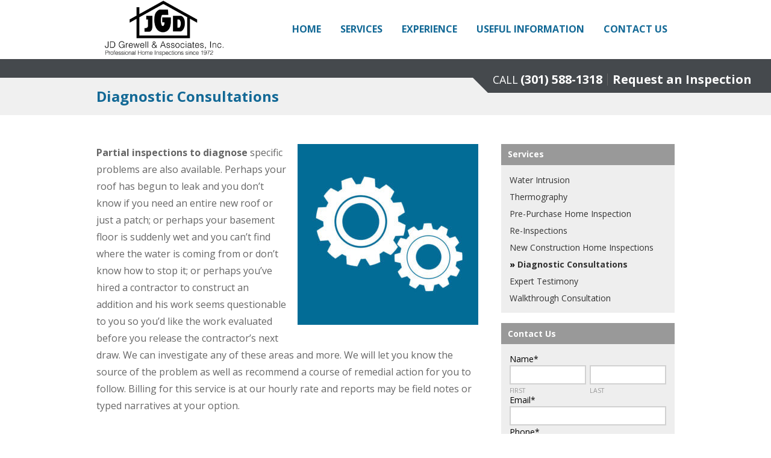

--- FILE ---
content_type: text/html; charset=UTF-8
request_url: https://www.jdgai.com/services/diagnostic-consultations/
body_size: 20909
content:
<!DOCTYPE HTML> <html lang="en-US"> <head> <script type="text/javascript">
/* <![CDATA[ */
var gform;gform||(document.addEventListener("gform_main_scripts_loaded",function(){gform.scriptsLoaded=!0}),document.addEventListener("gform/theme/scripts_loaded",function(){gform.themeScriptsLoaded=!0}),window.addEventListener("DOMContentLoaded",function(){gform.domLoaded=!0}),gform={domLoaded:!1,scriptsLoaded:!1,themeScriptsLoaded:!1,isFormEditor:()=>"function"==typeof InitializeEditor,callIfLoaded:function(o){return!(!gform.domLoaded||!gform.scriptsLoaded||!gform.themeScriptsLoaded&&!gform.isFormEditor()||(gform.isFormEditor()&&console.warn("The use of gform.initializeOnLoaded() is deprecated in the form editor context and will be removed in Gravity Forms 3.1."),o(),0))},initializeOnLoaded:function(o){gform.callIfLoaded(o)||(document.addEventListener("gform_main_scripts_loaded",()=>{gform.scriptsLoaded=!0,gform.callIfLoaded(o)}),document.addEventListener("gform/theme/scripts_loaded",()=>{gform.themeScriptsLoaded=!0,gform.callIfLoaded(o)}),window.addEventListener("DOMContentLoaded",()=>{gform.domLoaded=!0,gform.callIfLoaded(o)}))},hooks:{action:{},filter:{}},addAction:function(o,r,e,t){gform.addHook("action",o,r,e,t)},addFilter:function(o,r,e,t){gform.addHook("filter",o,r,e,t)},doAction:function(o){gform.doHook("action",o,arguments)},applyFilters:function(o){return gform.doHook("filter",o,arguments)},removeAction:function(o,r){gform.removeHook("action",o,r)},removeFilter:function(o,r,e){gform.removeHook("filter",o,r,e)},addHook:function(o,r,e,t,n){null==gform.hooks[o][r]&&(gform.hooks[o][r]=[]);var d=gform.hooks[o][r];null==n&&(n=r+"_"+d.length),gform.hooks[o][r].push({tag:n,callable:e,priority:t=null==t?10:t})},doHook:function(r,o,e){var t;if(e=Array.prototype.slice.call(e,1),null!=gform.hooks[r][o]&&((o=gform.hooks[r][o]).sort(function(o,r){return o.priority-r.priority}),o.forEach(function(o){"function"!=typeof(t=o.callable)&&(t=window[t]),"action"==r?t.apply(null,e):e[0]=t.apply(null,e)})),"filter"==r)return e[0]},removeHook:function(o,r,t,n){var e;null!=gform.hooks[o][r]&&(e=(e=gform.hooks[o][r]).filter(function(o,r,e){return!!(null!=n&&n!=o.tag||null!=t&&t!=o.priority)}),gform.hooks[o][r]=e)}});
/* ]]> */
</script>
 <meta charset="UTF-8"/> <meta name="viewport" content="width=device-width,initial-scale=1,maximum-scale=1"/> <meta http-equiv="X-UA-Compatible" content="IE=edge"/> <title>Diagnostic Home Inspections MD, DC, VA</title> <link data-rocket-prefetch href="//www.gstatic.com/" rel="dns-prefetch"> <link data-rocket-prefetch href="//ajax.googleapis.com/" rel="dns-prefetch"> <link data-rocket-prefetch href="//www.google-analytics.com/" rel="dns-prefetch"> <link data-rocket-prefetch href="//fonts.googleapis.com/" rel="dns-prefetch"> <link data-rocket-prefetch href="//www.google.com/" rel="dns-prefetch"><link rel="preload" data-rocket-preload as="image" href="/wp-content/uploads/sites/246/2020/01/crt-ashi-2-300x191.png" imagesrcset="https://www.jdgai.com/wp-content/uploads/sites/246/2020/01/crt-ashi-2-300x191.png 300w, https://www.jdgai.com/wp-content/uploads/sites/246/2020/01/crt-ashi-2.png 317w" imagesizes="(max-width: 300px) 100vw, 300px" fetchpriority="high"> <link href="/wp-content/themes/awg-p3/css/print.css" media="print" rel="stylesheet"/> <meta content="telephone=no" name="format-detection"/> <style> @media only screen{ #header .cta .box:after,#navigation:after,.container:after,.copyright:after,.full-wrap:after,.wrap:after{clear:both;content:'';display:block}a,abbr,acronym,address,applet,article,b,big,blockquote,body,caption,center,cite,code,dd,del,dfn,div,dl,dt,em,fieldset,figure,font,footer,form,h1,h2,h3,h4,h5,h6,header,html,i,iframe,img,ins,kbd,label,legend,li,nav,object,ol,p,pre,q,s,samp,section,small,span,strike,strong,sub,sup,table,tbody,td,tfoot,th,thead,tr,tt,u,ul,var{background:transparent;border:0;font-size:100%;margin:0;outline:0;padding:0;vertical-align:baseline}body{line-height:1}ol,ul{list-style:none}blockquote,q{quotes:none}:focus{outline:0}ins{text-decoration:none}del{text-decoration:line-through}table{border-collapse:collapse;border-spacing:0}*{-webkit-box-sizing:border-box;box-sizing:border-box}body{-webkit-font-smoothing:antialiased;font-family:"Open Sans", sans-serif;text-align:center;width:100%}a,input{text-decoration:none;-webkit-transition:0.25s;-o-transition:0.25s;transition:0.25s}img{height:auto;max-width:100%}address{font-style:normal}caption{display:none}h1,h2,h3,h4,h5,h6{font-weight:700}article,aside,figure,footer,header,main,nav,section{display:block}button,input,select,textarea{background:none;border:0;font-family:"Open Sans", sans-serif;font-size:1em;margin:0;padding:0}@media (max-width:768px){button,input,select,textarea{-webkit-appearance:none}}.wrap{margin:auto;width:60em}.full-wrap{width:100%}.container{margin:auto;max-width:60em;position:relative;text-align:left}.clear{clear:both}.clear-left{clear:left}.clear-right{clear:right}@media (max-width:960px){.wrap{padding:5px 25px;width:100%}.container{padding:0 4%}.col1-2,.col1-4,.col3-4{width:100%}.mobile-hide-1000{display:none}.mobile-full-1000{clear:both;float:none;width:100%}.mobile-text-center-1000{text-align:center!important}}@media (min-width:750px){.Aligner{-webkit-box-align:center;-ms-flex-align:center;align-items:center;display:-webkit-box!important;display:-ms-flexbox!important;display:flex!important}.Aligner-item--center{-ms-flex-item-align:center;-ms-grid-row-align:center;align-self:center}.Aligner-item--top{-ms-flex-item-align:start;align-self:flex-start}.Aligner-item--bottom{-ms-flex-item-align:end;align-self:flex-end}}@media (max-width:750px){.mobile-full{clear:both;float:none;width:100%}.mobile-text-center{text-align:center!important}.mobile-hide{display:none}.mobile-inline-block{display:inline-block;margin:0 auto!important}}#header{background-color:#fff;border-bottom:1.5em solid #45494d;position:relative}#header .site-logo{float:left;max-width:calc(100% - 4em)}#header .site-logo a{display:block}#header .site-logo img{max-height:6em;width:auto}#header .cta{-webkit-transform:translateY(1.5em);-ms-transform:translateY(1.5em);transform:translateY(1.5em);color:#fff;height:2.25em;overflow:hidden;padding-left:3em;position:absolute;right:0;top:100%;z-index:1}#header .cta strong{font-size:1.125em;font-weight:normal;text-transform:uppercase}#header .cta a{color:#fff;font-size:1.25em;font-weight:bold}#header .cta .box{background-color:#45494d;padding:0 2em 0.75em 0.5em;position:relative}#header .cta .box:before{-webkit-transform:translateY(-2.5em);-ms-transform:translateY(-2.5em);transform:translateY(-2.5em);border-color:transparent #45494d transparent transparent;border-style:solid;border-width:2.25em;content:'';display:block;float:left;height:0;position:absolute;right:100%;top:0;width:0}#header .cta .phone-number{float:left}#header .cta .phone-number+.schedule{border-left:1px solid #666;margin-left:0.5em;padding-left:0.5em}#header .cta .schedule{float:left}@media (max-width:960px){#header{border-width:1em}#header .hamburger{display:block}#header .cta{-webkit-transform:translateY(1em);-ms-transform:translateY(1em);transform:translateY(1em);height:2.25em;padding-left:3em}#header .cta .box{padding:0 2em 0.75em 0.5em}#header .cta .box:before{-webkit-transform:translateY(-2.125em);-ms-transform:translateY(-2.125em);transform:translateY(-2.125em);border-width:2em}#header .cta strong{font-size:1em}#header .cta a{font-size:1.125em}}@media (max-width:768px){#header{border-width:0.5em}#header .cta{display:none}}@media (max-width:400px){#header .site-logo{max-width:75%}#header .site-logo img{max-width:100%}}#navigation{max-width:75%;position:absolute;right:0;top:50%;-webkit-transform:translateY(-50%);-ms-transform:translateY(-50%);transform:translateY(-50%);z-index:9}#navigation ul{display:block}#navigation ul li{display:block;float:left;position:relative}#navigation ul li a{color:#004059;display:block;font-weight:bold;height:2.5em;line-height:2.5em;padding:0 0.75em;text-transform:uppercase;white-space:nowrap}#navigation ul li a:hover{color:#96cbdf}#navigation ul li+li{margin-left:0.5em}#navigation ul li:after{background-color:#004059;clear:both;content:"";display:block;height:2px;margin:auto;-webkit-transition:all 0.3s cubic-bezier(0.18, 0.24, 0.46, 0.88);-o-transition:all 0.3s cubic-bezier(0.18, 0.24, 0.46, 0.88);transition:all 0.3s cubic-bezier(0.18, 0.24, 0.46, 0.88);width:0}#navigation ul li:hover:after{width:75%}#navigation ul li.menu-item-has-children .sub-menu{background-color:#eaeaea;-webkit-box-shadow:3px 3px 0 rgba(0, 0, 0, 0.2);box-shadow:3px 3px 0 rgba(0, 0, 0, 0.2);display:none;left:50%;position:absolute;text-align:left;top:100%;-webkit-transform:translate(-50%, -3px);-ms-transform:translate(-50%, -3px);transform:translate(-50%, -3px);z-index:9999}#navigation ul li.menu-item-has-children .sub-menu li{float:none}#navigation ul li.menu-item-has-children .sub-menu li a{color:#fff;font-size:0.875em;font-weight:normal}#navigation ul li.menu-item-has-children .sub-menu li a:hover{background-color:rgba(0, 0, 0, 0.2)}#navigation ul li.menu-item-has-children .sub-menu li .sub-menu{left:100%;top:0;-webkit-transform:translate(0, 0);-ms-transform:translate(0, 0);transform:translate(0, 0)}#navigation ul li.menu-item-has-children .sub-menu li .sub-menu a{text-transform:none}#navigation ul li.menu-item-has-children .sub-menu li:after{display:none}#navigation ul li.menu-item-has-children .sub-menu li+li{margin-left:0}#navigation ul li.menu-item-has-children.active>a{background-color:#004059;color:#fff}#navigation ul li.menu-item-has-children.active>.sub-menu{display:block}#navigation ul li.menu-item-has-children.active>.sub-menu .active>a{background-color:rgba(0, 0, 0, 0.2)}@media (max-width:960px){#navigation{display:none}}#main>.container{padding-bottom:3em;padding-top:3em}#content{float:left;width:66%}#content.full{float:none;width:100%}#sidebar{float:right;width:30%}@media (max-width:960px){#content{float:none;width:100%}#sidebar{display:none}}.col1-3{float:left;padding:0 1em 0 0;width:calc(100%/3)}.col2-3{float:left;padding:0 1em 0 0;width:calc(100%/1.5)}.col1-2{float:left;padding:0 1em 0 0;width:calc(100%/2)}.col3-4{float:left;padding:0 1em 0 0;width:calc(100%/1.34)}.col1-4{float:left;padding:0 1em 0 0;width:calc(98%/4)}@media (max-width:768px){.col1-2,.col1-3,.col1-4,.col2-3,.col3-4{float:none;width:100%}}#footer{background-color:#555;clear:both;color:#aaa;padding:3em 0}#footer .cols{display:-ms-grid;display:grid;grid-column-gap:2em;grid-row-gap:2em;-ms-grid-columns:(1fr)[4];grid-template-columns:repeat(4, 1fr)}@media (max-width:1024px){#footer .cols{-ms-grid-columns:(1fr)[2];grid-template-columns:repeat(2, 1fr)}}@media (max-width:560px){#footer .cols{-ms-grid-columns:1fr;grid-template-columns:1fr;text-align:center}}#footer .menu li .sub-menu{display:none}.copyright{background-color:#333;padding:1.5em;position:relative}.copyright p{color:#ccc;font-size:0.875em;line-height:1.5em}.copyright p a:link,.copyright p a:visited{color:#ccc}.copyright p a:active,.copyright p a:focus,.copyright p a:hover{color:#fff}.hamburger{background-color:#666;cursor:pointer;display:none;float:right;margin:1em 0;padding:1.5em 0.75em;position:relative}.hamburger span,.hamburger span:after,.hamburger span:before{background-color:#fff;display:block;height:5px;-webkit-transition:0.5s;-o-transition:0.5s;transition:0.5s;width:2em}.hamburger span:after,.hamburger span:before{content:''}.hamburger span:before{-webkit-transform:translateY(-10px);-ms-transform:translateY(-10px);transform:translateY(-10px)}.hamburger span:after{-webkit-transform:translateY(6px);-ms-transform:translateY(6px);transform:translateY(6px)}.hamburger .hint{font-weight:bold;left:0;position:absolute;text-align:center;text-transform:uppercase;top:110%;-webkit-transition:0.25s;-o-transition:0.25s;transition:0.25s;white-space:nowrap;width:100%}@media (max-width:480px){.hamburger .hint{display:none}}.hamburger:hover span{-webkit-transform:rotate(90deg) scale(0.8);-ms-transform:rotate(90deg) scale(0.8);transform:rotate(90deg) scale(0.8)}.hamburger:hover span:after,.hamburger:hover span:before{width:1.5em}.hamburger:hover span:before{-webkit-transform:rotate(-45deg) translateX(1px) translateY(-8px);-ms-transform:rotate(-45deg) translateX(1px) translateY(-8px);transform:rotate(-45deg) translateX(1px) translateY(-8px)}.hamburger:hover span:after{-webkit-transform:rotate(45deg) translateX(-1px) translateY(5px);-ms-transform:rotate(45deg) translateX(-1px) translateY(5px);transform:rotate(45deg) translateX(-1px) translateY(5px)}#mobile-menu{background-color:#004059;height:100%;left:0;opacity:0;overflow:auto;padding:2em;position:fixed;text-align:left;top:0;-webkit-transition:0.95s;-o-transition:0.95s;transition:0.95s;-webkit-transform:translateY(100%);-ms-transform:translateY(100%);transform:translateY(100%);width:100%;z-index:9999}#mobile-menu .close{border-radius:100%;-webkit-transform:rotate(45deg);-ms-transform:rotate(45deg);transform:rotate(45deg);background-color:transparent;cursor:pointer;height:2.5em;overflow:hidden;position:absolute;right:2em;top:2em;width:2.5em}#mobile-menu .close:after,#mobile-menu .close:before{background-color:#fff;content:'';display:block;height:0.375em;width:1.5em}#mobile-menu .close:before{-webkit-transform:translate(0.5em, 1.0625em);-ms-transform:translate(0.5em, 1.0625em);transform:translate(0.5em, 1.0625em)}#mobile-menu .close:after{-webkit-transform:rotate(90deg) translate(0.6875em, -0.5em);-ms-transform:rotate(90deg) translate(0.6875em, -0.5em);transform:rotate(90deg) translate(0.6875em, -0.5em)}#mobile-menu .menu{padding-right:2.5em}#mobile-menu .menu a{color:#fff;display:block;font-size:1.75em;line-height:1.25em;padding:0.5em 0}#mobile-menu .menu a:hover{opacity:0.9}#mobile-menu .menu ul{margin-left:7%}#mobile-menu .menu ul a{font-size:1.25em;padding:0.75em 0}#mobile-menu .menu ul ul a{font-size:1.125em;padding:0.875em 0}#mobile-menu .email,#mobile-menu .phone{margin-top:1em}#mobile-menu .email a,#mobile-menu .phone a{color:#fff;display:block;font-size:1.5em;padding:0.5em 0}body.mobile-open #mobile-menu{-webkit-transform:translateY(0);-ms-transform:translateY(0);transform:translateY(0);opacity:1}body:after{content:'';display:block;height:100%;left:0;opacity:0;position:fixed;top:0;-webkit-transition:0.65s;-o-transition:0.65s;transition:0.65s;width:100%;z-index:-1}body.mobile-open{height:100%;overflow:hidden}body.mobile-open:after{opacity:0.88;z-index:9998}@media (max-width:400px){.hamburger .hint{display:none}} .page-content a, .menu a, .hamburger .hint { color: #136996; } #main a:hover, .menu a:hover { color: #999999; } #navigation ul li a { color: #136996; } #navigation ul li:after, #searchsubmit { background-color: #136996; } .page-title h1 { color: #136996; } h1, #headerbar, #header-right .num { color: #136996; } .page-content h2, .page-content h3 { color: #136996; } #mobile-menu { background-color: #136996 !important; } #home-form .gform_wrapper { background-color: #136996; } #homepage-slider .banner-image div a, #homepage-slider .banner-image div a:visited, #navigation > div > ul > .active > a, .sub-menu { background-color: #136996 !important; } #main .button, #main .gform_button, footer .button, footer .gform_button, #sec1 .button, #sec1 .gform_button { background-color: #136996; } .button:hover, input[type="submit"]:hover, input[type="button"]:hover, #homepage-slider .banner-image div a:hover { background-color: #636363 !important; } } </style> <meta name='robots' content='index, follow, max-image-preview:large, max-snippet:-1, max-video-preview:-1'/> <meta name="description" content="JD Grewell &amp; Associates offers diagnostic home inspections in the MD, DC, and VA areas. Call us at (301) 588-1318 to schedule an appointment."/> <link rel="canonical" href="https://www.jdgai.com/services/diagnostic-consultations/"/> <meta property="og:locale" content="en_US"/> <meta property="og:type" content="article"/> <meta property="og:title" content="Diagnostic Home Inspections MD, DC, VA"/> <meta property="og:description" content="JD Grewell &amp; Associates offers diagnostic home inspections in the MD, DC, and VA areas. Call us at (301) 588-1318 to schedule an appointment."/> <meta property="og:url" content="https://www.jdgai.com/services/diagnostic-consultations/"/> <meta property="og:site_name" content="JD Grewell &amp; Associates, Inc"/> <meta property="article:modified_time" content="2021-04-20T17:26:41+00:00"/> <meta property="og:image" content="https://www.jdgai.com/wp-content/uploads/sites/246/2020/04/gear-icon-01.jpg"/> <meta property="og:image:width" content="650"/> <meta property="og:image:height" content="650"/> <meta property="og:image:type" content="image/jpeg"/> <meta name="twitter:card" content="summary_large_image"/> <meta name="twitter:label1" content="Est. reading time"/> <meta name="twitter:data1" content="1 minute"/> <script type="application/ld+json" class="yoast-schema-graph">{"@context":"https://schema.org","@graph":[{"@type":"WebPage","@id":"https://www.jdgai.com/services/diagnostic-consultations/","url":"https://www.jdgai.com/services/diagnostic-consultations/","name":"Diagnostic Home Inspections MD, DC, VA","isPartOf":{"@id":"https://www.jdgai.com/#website"},"primaryImageOfPage":{"@id":"https://www.jdgai.com/services/diagnostic-consultations/#primaryimage"},"image":{"@id":"https://www.jdgai.com/services/diagnostic-consultations/#primaryimage"},"thumbnailUrl":"https://www.jdgai.com/wp-content/uploads/sites/246/2020/04/gear-icon-01.jpg","datePublished":"2020-01-29T15:59:55+00:00","dateModified":"2021-04-20T17:26:41+00:00","description":"JD Grewell & Associates offers diagnostic home inspections in the MD, DC, and VA areas. Call us at (301) 588-1318 to schedule an appointment.","breadcrumb":{"@id":"https://www.jdgai.com/services/diagnostic-consultations/#breadcrumb"},"inLanguage":"en-US","potentialAction":[{"@type":"ReadAction","target":["https://www.jdgai.com/services/diagnostic-consultations/"]}]},{"@type":"ImageObject","inLanguage":"en-US","@id":"https://www.jdgai.com/services/diagnostic-consultations/#primaryimage","url":"https://www.jdgai.com/wp-content/uploads/sites/246/2020/04/gear-icon-01.jpg","contentUrl":"https://www.jdgai.com/wp-content/uploads/sites/246/2020/04/gear-icon-01.jpg","width":650,"height":650},{"@type":"BreadcrumbList","@id":"https://www.jdgai.com/services/diagnostic-consultations/#breadcrumb","itemListElement":[{"@type":"ListItem","position":1,"name":"Home","item":"https://www.jdgai.com/"},{"@type":"ListItem","position":2,"name":"Services","item":"https://www.jdgai.com/services/"},{"@type":"ListItem","position":3,"name":"Diagnostic Consultations"}]},{"@type":"WebSite","@id":"https://www.jdgai.com/#website","url":"https://www.jdgai.com/","name":"JD Grewell &amp; Associates, Inc","description":"Professional Home Inspection since 1972","potentialAction":[{"@type":"SearchAction","target":{"@type":"EntryPoint","urlTemplate":"https://www.jdgai.com/?s={search_term_string}"},"query-input":{"@type":"PropertyValueSpecification","valueRequired":true,"valueName":"search_term_string"}}],"inLanguage":"en-US"}]}</script> <link rel="alternate" type="application/rss+xml" title="JD Grewell &amp; Associates, Inc &raquo; Feed" href="/feed/"/> <link rel="alternate" type="application/rss+xml" title="JD Grewell &amp; Associates, Inc &raquo; Comments Feed" href="/comments/feed/"/> <link rel="alternate" title="oEmbed (JSON)" type="application/json+oembed" href="/wp-json/oembed/1.0/embed?url=https%3A%2F%2Fwww.jdgai.com%2Fservices%2Fdiagnostic-consultations%2F"/> <link rel="alternate" title="oEmbed (XML)" type="text/xml+oembed" href="/wp-json/oembed/1.0/embed?url=https%3A%2F%2Fwww.jdgai.com%2Fservices%2Fdiagnostic-consultations%2F&#038;format=xml"/> <style id='wp-img-auto-sizes-contain-inline-css' type='text/css'> img:is([sizes=auto i],[sizes^="auto," i]){contain-intrinsic-size:3000px 1500px} /*# sourceURL=wp-img-auto-sizes-contain-inline-css */ </style> <style id='classic-theme-styles-inline-css' type='text/css'> /*! This file is auto-generated */ .wp-block-button__link{color:#fff;background-color:#32373c;border-radius:9999px;box-shadow:none;text-decoration:none;padding:calc(.667em + 2px) calc(1.333em + 2px);font-size:1.125em}.wp-block-file__button{background:#32373c;color:#fff;text-decoration:none} /*# sourceURL=/wp-includes/css/classic-themes.min.css */ </style> <link rel='stylesheet' id='dashicons-css' href="/wp-includes/css/dashicons.min.css?ver=6.9" type='text/css' media='all'/> <style id='rocket-lazyload-inline-css' type='text/css'> .rll-youtube-player{position:relative;padding-bottom:56.23%;height:0;overflow:hidden;max-width:100%;}.rll-youtube-player:focus-within{outline: 2px solid currentColor;outline-offset: 5px;}.rll-youtube-player iframe{position:absolute;top:0;left:0;width:100%;height:100%;z-index:100;background:0 0}.rll-youtube-player img{bottom:0;display:block;left:0;margin:auto;max-width:100%;width:100%;position:absolute;right:0;top:0;border:none;height:auto;-webkit-transition:.4s all;-moz-transition:.4s all;transition:.4s all}.rll-youtube-player img:hover{-webkit-filter:brightness(75%)}.rll-youtube-player .play{height:100%;width:100%;left:0;top:0;position:absolute;background:url(https://www.jdgai.com/wp-content/plugins/wp-rocket/assets/img/youtube.png) no-repeat center;background-color: transparent !important;cursor:pointer;border:none;} /*# sourceURL=rocket-lazyload-inline-css */ </style> <link rel="https://api.w.org/" href="/wp-json/"/><link rel="alternate" title="JSON" type="application/json" href="/wp-json/wp/v2/pages/51"/><link rel="EditURI" type="application/rsd+xml" title="RSD" href="/xmlrpc.php?rsd"/> <meta name="generator" content="WordPress 6.9"/> <link rel='shortlink' href="/?p=51"/> <script>
			(function(i,s,o,g,r,a,m){i['GoogleAnalyticsObject']=r;i[r]=i[r]||function(){
			(i[r].q=i[r].q||[]).push(arguments)},i[r].l=1*new Date();a=s.createElement(o),
			m=s.getElementsByTagName(o)[0];a.async=1;a.src=g;m.parentNode.insertBefore(a,m)
			})(window,document,'script','https://www.google-analytics.com/analytics.js','ga');
			ga('create', 'UA-24885555-25', 'auto');
			ga('set', 'anonymizeIp', true);
			ga('set', 'forceSSL', true);
			ga('send', 'pageview');
		</script> <link rel="icon" href="/wp-content/uploads/sites/246/2020/01/cropped-favicon-1-32x32.png" sizes="32x32"/> <link rel="icon" href="/wp-content/uploads/sites/246/2020/01/cropped-favicon-1-192x192.png" sizes="192x192"/> <link rel="apple-touch-icon" href="/wp-content/uploads/sites/246/2020/01/cropped-favicon-1-180x180.png"/> <meta name="msapplication-TileImage" content="https://www.jdgai.com/wp-content/uploads/sites/246/2020/01/cropped-favicon-1-270x270.png"/> <noscript><style id="rocket-lazyload-nojs-css">.rll-youtube-player, [data-lazy-src]{display:none !important;}</style></noscript> <script>
		WebFontConfig = {
			google: { families: [ 'Open+Sans:400,400italic,700,700italic' ] }
		};
		(function() {
			var wf = document.createElement('script');
			wf.src = 'https://ajax.googleapis.com/ajax/libs/webfont/1/webfont.js';
			wf.type = 'text/javascript';
			wf.async = 'true';
			var s = document.getElementsByTagName('script')[0];
			s.parentNode.insertBefore(wf, s);
		})();
	</script> <style id='global-styles-inline-css' type='text/css'> :root{--wp--preset--aspect-ratio--square: 1;--wp--preset--aspect-ratio--4-3: 4/3;--wp--preset--aspect-ratio--3-4: 3/4;--wp--preset--aspect-ratio--3-2: 3/2;--wp--preset--aspect-ratio--2-3: 2/3;--wp--preset--aspect-ratio--16-9: 16/9;--wp--preset--aspect-ratio--9-16: 9/16;--wp--preset--color--black: #000000;--wp--preset--color--cyan-bluish-gray: #abb8c3;--wp--preset--color--white: #ffffff;--wp--preset--color--pale-pink: #f78da7;--wp--preset--color--vivid-red: #cf2e2e;--wp--preset--color--luminous-vivid-orange: #ff6900;--wp--preset--color--luminous-vivid-amber: #fcb900;--wp--preset--color--light-green-cyan: #7bdcb5;--wp--preset--color--vivid-green-cyan: #00d084;--wp--preset--color--pale-cyan-blue: #8ed1fc;--wp--preset--color--vivid-cyan-blue: #0693e3;--wp--preset--color--vivid-purple: #9b51e0;--wp--preset--gradient--vivid-cyan-blue-to-vivid-purple: linear-gradient(135deg,rgb(6,147,227) 0%,rgb(155,81,224) 100%);--wp--preset--gradient--light-green-cyan-to-vivid-green-cyan: linear-gradient(135deg,rgb(122,220,180) 0%,rgb(0,208,130) 100%);--wp--preset--gradient--luminous-vivid-amber-to-luminous-vivid-orange: linear-gradient(135deg,rgb(252,185,0) 0%,rgb(255,105,0) 100%);--wp--preset--gradient--luminous-vivid-orange-to-vivid-red: linear-gradient(135deg,rgb(255,105,0) 0%,rgb(207,46,46) 100%);--wp--preset--gradient--very-light-gray-to-cyan-bluish-gray: linear-gradient(135deg,rgb(238,238,238) 0%,rgb(169,184,195) 100%);--wp--preset--gradient--cool-to-warm-spectrum: linear-gradient(135deg,rgb(74,234,220) 0%,rgb(151,120,209) 20%,rgb(207,42,186) 40%,rgb(238,44,130) 60%,rgb(251,105,98) 80%,rgb(254,248,76) 100%);--wp--preset--gradient--blush-light-purple: linear-gradient(135deg,rgb(255,206,236) 0%,rgb(152,150,240) 100%);--wp--preset--gradient--blush-bordeaux: linear-gradient(135deg,rgb(254,205,165) 0%,rgb(254,45,45) 50%,rgb(107,0,62) 100%);--wp--preset--gradient--luminous-dusk: linear-gradient(135deg,rgb(255,203,112) 0%,rgb(199,81,192) 50%,rgb(65,88,208) 100%);--wp--preset--gradient--pale-ocean: linear-gradient(135deg,rgb(255,245,203) 0%,rgb(182,227,212) 50%,rgb(51,167,181) 100%);--wp--preset--gradient--electric-grass: linear-gradient(135deg,rgb(202,248,128) 0%,rgb(113,206,126) 100%);--wp--preset--gradient--midnight: linear-gradient(135deg,rgb(2,3,129) 0%,rgb(40,116,252) 100%);--wp--preset--font-size--small: 13px;--wp--preset--font-size--medium: 20px;--wp--preset--font-size--large: 36px;--wp--preset--font-size--x-large: 42px;--wp--preset--spacing--20: 0.44rem;--wp--preset--spacing--30: 0.67rem;--wp--preset--spacing--40: 1rem;--wp--preset--spacing--50: 1.5rem;--wp--preset--spacing--60: 2.25rem;--wp--preset--spacing--70: 3.38rem;--wp--preset--spacing--80: 5.06rem;--wp--preset--shadow--natural: 6px 6px 9px rgba(0, 0, 0, 0.2);--wp--preset--shadow--deep: 12px 12px 50px rgba(0, 0, 0, 0.4);--wp--preset--shadow--sharp: 6px 6px 0px rgba(0, 0, 0, 0.2);--wp--preset--shadow--outlined: 6px 6px 0px -3px rgb(255, 255, 255), 6px 6px rgb(0, 0, 0);--wp--preset--shadow--crisp: 6px 6px 0px rgb(0, 0, 0);}:where(.is-layout-flex){gap: 0.5em;}:where(.is-layout-grid){gap: 0.5em;}body .is-layout-flex{display: flex;}.is-layout-flex{flex-wrap: wrap;align-items: center;}.is-layout-flex > :is(*, div){margin: 0;}body .is-layout-grid{display: grid;}.is-layout-grid > :is(*, div){margin: 0;}:where(.wp-block-columns.is-layout-flex){gap: 2em;}:where(.wp-block-columns.is-layout-grid){gap: 2em;}:where(.wp-block-post-template.is-layout-flex){gap: 1.25em;}:where(.wp-block-post-template.is-layout-grid){gap: 1.25em;}.has-black-color{color: var(--wp--preset--color--black) !important;}.has-cyan-bluish-gray-color{color: var(--wp--preset--color--cyan-bluish-gray) !important;}.has-white-color{color: var(--wp--preset--color--white) !important;}.has-pale-pink-color{color: var(--wp--preset--color--pale-pink) !important;}.has-vivid-red-color{color: var(--wp--preset--color--vivid-red) !important;}.has-luminous-vivid-orange-color{color: var(--wp--preset--color--luminous-vivid-orange) !important;}.has-luminous-vivid-amber-color{color: var(--wp--preset--color--luminous-vivid-amber) !important;}.has-light-green-cyan-color{color: var(--wp--preset--color--light-green-cyan) !important;}.has-vivid-green-cyan-color{color: var(--wp--preset--color--vivid-green-cyan) !important;}.has-pale-cyan-blue-color{color: var(--wp--preset--color--pale-cyan-blue) !important;}.has-vivid-cyan-blue-color{color: var(--wp--preset--color--vivid-cyan-blue) !important;}.has-vivid-purple-color{color: var(--wp--preset--color--vivid-purple) !important;}.has-black-background-color{background-color: var(--wp--preset--color--black) !important;}.has-cyan-bluish-gray-background-color{background-color: var(--wp--preset--color--cyan-bluish-gray) !important;}.has-white-background-color{background-color: var(--wp--preset--color--white) !important;}.has-pale-pink-background-color{background-color: var(--wp--preset--color--pale-pink) !important;}.has-vivid-red-background-color{background-color: var(--wp--preset--color--vivid-red) !important;}.has-luminous-vivid-orange-background-color{background-color: var(--wp--preset--color--luminous-vivid-orange) !important;}.has-luminous-vivid-amber-background-color{background-color: var(--wp--preset--color--luminous-vivid-amber) !important;}.has-light-green-cyan-background-color{background-color: var(--wp--preset--color--light-green-cyan) !important;}.has-vivid-green-cyan-background-color{background-color: var(--wp--preset--color--vivid-green-cyan) !important;}.has-pale-cyan-blue-background-color{background-color: var(--wp--preset--color--pale-cyan-blue) !important;}.has-vivid-cyan-blue-background-color{background-color: var(--wp--preset--color--vivid-cyan-blue) !important;}.has-vivid-purple-background-color{background-color: var(--wp--preset--color--vivid-purple) !important;}.has-black-border-color{border-color: var(--wp--preset--color--black) !important;}.has-cyan-bluish-gray-border-color{border-color: var(--wp--preset--color--cyan-bluish-gray) !important;}.has-white-border-color{border-color: var(--wp--preset--color--white) !important;}.has-pale-pink-border-color{border-color: var(--wp--preset--color--pale-pink) !important;}.has-vivid-red-border-color{border-color: var(--wp--preset--color--vivid-red) !important;}.has-luminous-vivid-orange-border-color{border-color: var(--wp--preset--color--luminous-vivid-orange) !important;}.has-luminous-vivid-amber-border-color{border-color: var(--wp--preset--color--luminous-vivid-amber) !important;}.has-light-green-cyan-border-color{border-color: var(--wp--preset--color--light-green-cyan) !important;}.has-vivid-green-cyan-border-color{border-color: var(--wp--preset--color--vivid-green-cyan) !important;}.has-pale-cyan-blue-border-color{border-color: var(--wp--preset--color--pale-cyan-blue) !important;}.has-vivid-cyan-blue-border-color{border-color: var(--wp--preset--color--vivid-cyan-blue) !important;}.has-vivid-purple-border-color{border-color: var(--wp--preset--color--vivid-purple) !important;}.has-vivid-cyan-blue-to-vivid-purple-gradient-background{background: var(--wp--preset--gradient--vivid-cyan-blue-to-vivid-purple) !important;}.has-light-green-cyan-to-vivid-green-cyan-gradient-background{background: var(--wp--preset--gradient--light-green-cyan-to-vivid-green-cyan) !important;}.has-luminous-vivid-amber-to-luminous-vivid-orange-gradient-background{background: var(--wp--preset--gradient--luminous-vivid-amber-to-luminous-vivid-orange) !important;}.has-luminous-vivid-orange-to-vivid-red-gradient-background{background: var(--wp--preset--gradient--luminous-vivid-orange-to-vivid-red) !important;}.has-very-light-gray-to-cyan-bluish-gray-gradient-background{background: var(--wp--preset--gradient--very-light-gray-to-cyan-bluish-gray) !important;}.has-cool-to-warm-spectrum-gradient-background{background: var(--wp--preset--gradient--cool-to-warm-spectrum) !important;}.has-blush-light-purple-gradient-background{background: var(--wp--preset--gradient--blush-light-purple) !important;}.has-blush-bordeaux-gradient-background{background: var(--wp--preset--gradient--blush-bordeaux) !important;}.has-luminous-dusk-gradient-background{background: var(--wp--preset--gradient--luminous-dusk) !important;}.has-pale-ocean-gradient-background{background: var(--wp--preset--gradient--pale-ocean) !important;}.has-electric-grass-gradient-background{background: var(--wp--preset--gradient--electric-grass) !important;}.has-midnight-gradient-background{background: var(--wp--preset--gradient--midnight) !important;}.has-small-font-size{font-size: var(--wp--preset--font-size--small) !important;}.has-medium-font-size{font-size: var(--wp--preset--font-size--medium) !important;}.has-large-font-size{font-size: var(--wp--preset--font-size--large) !important;}.has-x-large-font-size{font-size: var(--wp--preset--font-size--x-large) !important;} /*# sourceURL=global-styles-inline-css */ </style> <meta name="generator" content="WP Rocket 3.20.3" data-wpr-features="wpr_lazyload_images wpr_lazyload_iframes wpr_preconnect_external_domains wpr_oci wpr_image_dimensions wpr_preload_links wpr_desktop"/></head> <body class="wp-singular page-template-default page page-id-51 page-child parent-pageid-11 wp-theme-awg-p3" id="pageTop"> <div class="loading"> <div class="dots"> <div class="dot"></div> <div class="dot"></div> <div class="dot"></div> </div> </div> <header id="header" role="banner"> <div class="container"> <div class="site-logo"> <a href="/" rel="home"><img width="362" height="156" src="data:image/svg+xml,%3Csvg%20xmlns='http://www.w3.org/2000/svg'%20viewBox='0%200%20362%20156'%3E%3C/svg%3E" alt="JD Grewell &amp; Associates, Inc" data-lazy-src="/wp-content/uploads/sites/246/2020/01/logo_header.png"/><noscript><img width="362" height="156" src="/wp-content/uploads/sites/246/2020/01/logo_header.png" alt="JD Grewell &amp; Associates, Inc"/></noscript></a> </div> <nav id="navigation" role="navigation"> <div class="menu-main-menu-container"><ul id="menu-main-menu" class="menu"><li id="menu-item-12" class="menu-item menu-item-type-post_type menu-item-object-page menu-item-home menu-item-12"><a href="/">Home</a></li> <li id="menu-item-22" class="menu-item menu-item-type-post_type menu-item-object-page current-page-ancestor current-menu-ancestor current-menu-parent current-page-parent current_page_parent current_page_ancestor menu-item-has-children menu-item-22"><a href="../">Services</a> <ul class="sub-menu"> <li id="menu-item-56" class="menu-item menu-item-type-post_type menu-item-object-page current-menu-item page_item page-item-51 current_page_item menu-item-56"><a href="./" aria-current="page">Diagnostic Consultations</a></li> <li id="menu-item-55" class="menu-item menu-item-type-post_type menu-item-object-page menu-item-55"><a href="../expert-testimony/">Expert Testimony</a></li> <li id="menu-item-57" class="menu-item menu-item-type-post_type menu-item-object-page menu-item-57"><a href="../new-construction-home-inspections/">New Construction Home Inspections</a></li> <li id="menu-item-59" class="menu-item menu-item-type-post_type menu-item-object-page menu-item-59"><a href="../pre-purchase-home-inspection/">Pre-Purchase Home Inspection</a></li> <li id="menu-item-58" class="menu-item menu-item-type-post_type menu-item-object-page menu-item-58"><a href="../re-inspections/">Re-Inspections</a></li> <li id="menu-item-157" class="menu-item menu-item-type-post_type menu-item-object-page menu-item-157"><a href="../thermography/">Thermography</a></li> <li id="menu-item-156" class="menu-item menu-item-type-post_type menu-item-object-page menu-item-156"><a href="../water-intrusion/">Water Intrusion</a></li> <li id="menu-item-284" class="menu-item menu-item-type-post_type menu-item-object-page menu-item-284"><a href="../walkthrough-consultation/">Walkthrough Consultation</a></li> </ul> </li> <li id="menu-item-68" class="menu-item menu-item-type-post_type menu-item-object-page menu-item-has-children menu-item-68"><a href="/experience/">Experience</a> <ul class="sub-menu"> <li id="menu-item-69" class="menu-item menu-item-type-post_type menu-item-object-page menu-item-69"><a href="/experience/client-history/">Client History</a></li> </ul> </li> <li id="menu-item-90" class="menu-item menu-item-type-post_type menu-item-object-page menu-item-has-children menu-item-90"><a href="/useful-information/">Useful Information</a> <ul class="sub-menu"> <li id="menu-item-94" class="menu-item menu-item-type-post_type menu-item-object-page menu-item-94"><a href="/useful-information/links/">Links</a></li> <li id="menu-item-95" class="menu-item menu-item-type-custom menu-item-object-custom menu-item-95"><a href="/wp-content/uploads/sites/246/2020/01/ashi-client-bill-of-rights.pdf">ASHI Bill of Rights</a></li> <li id="menu-item-93" class="menu-item menu-item-type-post_type menu-item-object-page menu-item-93"><a href="/useful-information/ashi-code-of-ethics/">ASHI Code of Ethics</a></li> <li id="menu-item-96" class="menu-item menu-item-type-custom menu-item-object-custom menu-item-96"><a href="/wp-content/uploads/sites/246/2020/02/standards_updated3-4-2015.pdf">ASHI Standards</a></li> <li id="menu-item-92" class="menu-item menu-item-type-post_type menu-item-object-page menu-item-92"><a href="/useful-information/area-served/">Area Served</a></li> <li id="menu-item-91" class="menu-item menu-item-type-post_type menu-item-object-page menu-item-91"><a href="/useful-information/safety-checklist/">Safety Checklist</a></li> <li id="menu-item-206" class="menu-item menu-item-type-post_type menu-item-object-page menu-item-206"><a href="/useful-information/sample-report/">Sample Report</a></li> </ul> </li> <li id="menu-item-25" class="menu-item menu-item-type-post_type menu-item-object-page menu-item-has-children menu-item-25"><a href="/contact-us/">Contact Us</a> <ul class="sub-menu"> <li id="menu-item-119" class="menu-item menu-item-type-post_type menu-item-object-page menu-item-119"><a href="/request-an-inspection/">Request an Inspection</a></li> </ul> </li> </ul></div> </nav> <div class="hamburger"> <span></span> <div class="hint">Menu</div> </div> </div> <div class="cta"> <div class="box"> <div class="phone-number"> <strong>CALL</strong> <a class="num " href="tel:+1(301)588-1318">(301) 588-1318</a> </div> <div class="schedule"><a href="/request-an-inspection/">Request an Inspection</a></div> </div> </div> </header> <section id="main"> <header class="page-title"> <div class="container"> <h1>Diagnostic Consultations</h1> </div> </header> <div class="container"> <section id="content" role="main"> <div class="page-content"> <p><img fetchpriority="high" decoding="async" class="alignright wp-image-218 size-medium" src="data:image/svg+xml,%3Csvg%20xmlns='http://www.w3.org/2000/svg'%20viewBox='0%200%20300%20300'%3E%3C/svg%3E" alt="" width="300" height="300" data-lazy-srcset="https://www.jdgai.com/wp-content/uploads/sites/246/2020/04/gear-icon-01-300x300.jpg 300w, https://www.jdgai.com/wp-content/uploads/sites/246/2020/04/gear-icon-01-150x150.jpg 150w, https://www.jdgai.com/wp-content/uploads/sites/246/2020/04/gear-icon-01.jpg 650w" data-lazy-sizes="(max-width: 300px) 100vw, 300px" data-lazy-src="http://jdgai.activewebgroup.net/wp-content/uploads/sites/246/2020/04/gear-icon-01-300x300.jpg"/><noscript><img fetchpriority="high" decoding="async" class="alignright wp-image-218 size-medium" src="http://jdgai.activewebgroup.net/wp-content/uploads/sites/246/2020/04/gear-icon-01-300x300.jpg" alt="" width="300" height="300" srcset="https://www.jdgai.com/wp-content/uploads/sites/246/2020/04/gear-icon-01-300x300.jpg 300w, https://www.jdgai.com/wp-content/uploads/sites/246/2020/04/gear-icon-01-150x150.jpg 150w, https://www.jdgai.com/wp-content/uploads/sites/246/2020/04/gear-icon-01.jpg 650w" sizes="(max-width: 300px) 100vw, 300px"/></noscript><strong>Partial inspections to diagnose</strong> specific problems are also available. Perhaps your roof has begun to leak and you don&#8217;t know if you need an entire new roof or just a patch; or perhaps your basement floor is suddenly wet and you can&#8217;t find where the water is coming from or don&#8217;t know how to stop it; or perhaps you&#8217;ve hired a contractor to construct an addition and his work seems questionable to you so you&#8217;d like the work evaluated before you release the contractor&#8217;s next draw. We can investigate any of these areas and more. We will let you know the source of the problem as well as recommend a course of remedial action for you to follow. Billing for this service is at our hourly rate and reports may be field notes or typed narratives at your option.</p> </div> </section> <section id="sidebar" role="complementary"> <div id="sub-page-menu" class="widget widget_subpages"><div class="widget-title"><h3><a href="../">Services</a></h3></div><ul><li class="page_item page-item-147"><a href="../water-intrusion/">Water Intrusion</a></li> <li class="page_item page-item-149"><a href="../thermography/">Thermography</a></li> <li class="page_item page-item-45"><a href="../pre-purchase-home-inspection/">Pre-Purchase Home Inspection</a></li> <li class="page_item page-item-47"><a href="../re-inspections/">Re-Inspections</a></li> <li class="page_item page-item-49"><a href="../new-construction-home-inspections/">New Construction Home Inspections</a></li> <li class="page_item page-item-51 current_page_item"><a href="./" aria-current="page">Diagnostic Consultations</a></li> <li class="page_item page-item-53"><a href="../expert-testimony/">Expert Testimony</a></li> <li class="page_item page-item-282"><a href="../walkthrough-consultation/">Walkthrough Consultation</a></li> </ul></div><div id="gform_widget-2" class="widget gform_widget"><div class="widget-title"><h3>Contact Us</h3></div><script type="text/javascript" src="https://www.jdgai.com/wp-includes/js/dist/dom-ready.min.js?ver=f77871ff7694fffea381" id="wp-dom-ready-js"></script> <script type="text/javascript" src="https://www.jdgai.com/wp-includes/js/dist/hooks.min.js?ver=dd5603f07f9220ed27f1" id="wp-hooks-js"></script> <script type="text/javascript" src="https://www.jdgai.com/wp-includes/js/dist/i18n.min.js?ver=c26c3dc7bed366793375" id="wp-i18n-js"></script> <script type="text/javascript" id="wp-i18n-js-after">
/* <![CDATA[ */
wp.i18n.setLocaleData( { 'text direction\u0004ltr': [ 'ltr' ] } );
//# sourceURL=wp-i18n-js-after
/* ]]> */
</script> <script type="text/javascript" src="https://www.jdgai.com/wp-includes/js/dist/a11y.min.js?ver=cb460b4676c94bd228ed" id="wp-a11y-js"></script> <script type="text/javascript" src="https://www.jdgai.com/wp-includes/js/jquery/jquery.min.js?ver=3.7.1" id="jquery-core-js"></script> <script type="text/javascript" defer='defer' src="https://www.jdgai.com/wp-content/plugins/gravityforms/js/jquery.json.min.js?ver=2.9.25" id="gform_json-js"></script> <script type="text/javascript" id="gform_gravityforms-js-extra">
/* <![CDATA[ */
var gform_i18n = {"datepicker":{"days":{"monday":"Mo","tuesday":"Tu","wednesday":"We","thursday":"Th","friday":"Fr","saturday":"Sa","sunday":"Su"},"months":{"january":"January","february":"February","march":"March","april":"April","may":"May","june":"June","july":"July","august":"August","september":"September","october":"October","november":"November","december":"December"},"firstDay":1,"iconText":"Select date"}};
var gf_legacy_multi = [];
var gform_gravityforms = {"strings":{"invalid_file_extension":"This type of file is not allowed. Must be one of the following:","delete_file":"Delete this file","in_progress":"in progress","file_exceeds_limit":"File exceeds size limit","illegal_extension":"This type of file is not allowed.","max_reached":"Maximum number of files reached","unknown_error":"There was a problem while saving the file on the server","currently_uploading":"Please wait for the uploading to complete","cancel":"Cancel","cancel_upload":"Cancel this upload","cancelled":"Cancelled","error":"Error","message":"Message"},"vars":{"images_url":"https://www.jdgai.com/wp-content/plugins/gravityforms/images"}};
var gf_global = {"gf_currency_config":{"name":"U.S. Dollar","symbol_left":"$","symbol_right":"","symbol_padding":"","thousand_separator":",","decimal_separator":".","decimals":2,"code":"USD"},"base_url":"https://www.jdgai.com/wp-content/plugins/gravityforms","number_formats":[],"spinnerUrl":"https://www.jdgai.com/wp-content/plugins/gravityforms/images/spinner.svg","version_hash":"a65385dae283601fed54b649177dbda6","strings":{"newRowAdded":"New row added.","rowRemoved":"Row removed","formSaved":"The form has been saved.  The content contains the link to return and complete the form."}};
//# sourceURL=gform_gravityforms-js-extra
/* ]]> */
</script> <script type="text/javascript" defer='defer' src="https://www.jdgai.com/wp-content/plugins/gravityforms/js/gravityforms.min.js?ver=2.9.25" id="gform_gravityforms-js"></script> <script type="text/javascript" defer='defer' src="https://www.google.com/recaptcha/api.js?hl=en&amp;ver=6.9#038;render=explicit" id="gform_recaptcha-js"></script> <script type="text/javascript" defer='defer' src="https://www.jdgai.com/wp-content/plugins/gravityforms/js/jquery.maskedinput.min.js?ver=2.9.25" id="gform_masked_input-js"></script> <script type="text/javascript">
/* <![CDATA[ */

/* ]]> */
</script> <div class='gf_browser_unknown gform_wrapper gform_legacy_markup_wrapper gform-theme--no-framework' data-form-theme='legacy' data-form-index='0' id='gform_wrapper_1'><form method='post' enctype='multipart/form-data' id='gform_1' action="./" data-formid='1' novalidate> <div class='gform-body gform_body'><ul id='gform_fields_1' class='gform_fields top_label form_sublabel_below description_below validation_below'><li id="field_1_1" class="gfield gfield--type-name gfield_contains_required field_sublabel_below gfield--no-description field_description_below field_validation_below gfield_visibility_visible"><label class='gfield_label gform-field-label gfield_label_before_complex'>Name<span class="gfield_required"><span class="gfield_required gfield_required_asterisk">*</span></span></label><div class='ginput_complex ginput_container ginput_container--name no_prefix has_first_name no_middle_name has_last_name no_suffix gf_name_has_2 ginput_container_name gform-grid-row' id='input_1_1'> <span id='input_1_1_3_container' class='name_first gform-grid-col gform-grid-col--size-auto'> <input type='text' name='input_1.3' id='input_1_1_3' aria-required='true'/> <label for='input_1_1_3' class='gform-field-label gform-field-label--type-sub '>First</label> </span> <span id='input_1_1_6_container' class='name_last gform-grid-col gform-grid-col--size-auto'> <input type='text' name='input_1.6' id='input_1_1_6' aria-required='true'/> <label for='input_1_1_6' class='gform-field-label gform-field-label--type-sub '>Last</label> </span> </div></li><li id="field_1_2" class="gfield gfield--type-email gfield_contains_required field_sublabel_below gfield--no-description field_description_below field_validation_below gfield_visibility_visible"><label class='gfield_label gform-field-label' for='input_1_2'>Email<span class="gfield_required"><span class="gfield_required gfield_required_asterisk">*</span></span></label><div class='ginput_container ginput_container_email'> <input name='input_2' id='input_1_2' type='email' class='medium' aria-required="true" aria-invalid="false"/> </div></li><li id="field_1_5" class="gfield gfield--type-phone gfield_contains_required field_sublabel_below gfield--no-description field_description_below field_validation_below gfield_visibility_visible"><label class='gfield_label gform-field-label' for='input_1_5'>Phone<span class="gfield_required"><span class="gfield_required gfield_required_asterisk">*</span></span></label><div class='ginput_container ginput_container_phone'><input name='input_5' id='input_1_5' type='tel' class='medium' aria-required="true" aria-invalid="false"/></div></li><li id="field_1_4" class="gfield gfield--type-address field_sublabel_below gfield--no-description field_description_below field_validation_below gfield_visibility_visible"><label class='gfield_label gform-field-label gfield_label_before_complex'>Address</label> <div class='ginput_complex ginput_container has_street has_city has_state has_zip ginput_container_address gform-grid-row' id='input_1_4'> <span class='ginput_full address_line_1 ginput_address_line_1 gform-grid-col' id='input_1_4_1_container'> <input type='text' name='input_4.1' id='input_1_4_1' aria-required='false'/> <label for='input_1_4_1' id='input_1_4_1_label' class='gform-field-label gform-field-label--type-sub '>Street Address</label> </span><span class='ginput_left address_city ginput_address_city gform-grid-col' id='input_1_4_3_container'> <input type='text' name='input_4.3' id='input_1_4_3' aria-required='false'/> <label for='input_1_4_3' id='input_1_4_3_label' class='gform-field-label gform-field-label--type-sub '>City</label> </span><span class='ginput_right address_state ginput_address_state gform-grid-col' id='input_1_4_4_container'> <select name='input_4.4' id='input_1_4_4' aria-required='false'><option selected='selected'></option><option value='Alabama'>Alabama</option><option value='Alaska'>Alaska</option><option value='American Samoa'>American Samoa</option><option value='Arizona'>Arizona</option><option value='Arkansas'>Arkansas</option><option value='California'>California</option><option value='Colorado'>Colorado</option><option value='Connecticut'>Connecticut</option><option value='Delaware'>Delaware</option><option value='District of Columbia'>District of Columbia</option><option value='Florida'>Florida</option><option value='Georgia'>Georgia</option><option value='Guam'>Guam</option><option value='Hawaii'>Hawaii</option><option value='Idaho'>Idaho</option><option value='Illinois'>Illinois</option><option value='Indiana'>Indiana</option><option value='Iowa'>Iowa</option><option value='Kansas'>Kansas</option><option value='Kentucky'>Kentucky</option><option value='Louisiana'>Louisiana</option><option value='Maine'>Maine</option><option value='Maryland'>Maryland</option><option value='Massachusetts'>Massachusetts</option><option value='Michigan'>Michigan</option><option value='Minnesota'>Minnesota</option><option value='Mississippi'>Mississippi</option><option value='Missouri'>Missouri</option><option value='Montana'>Montana</option><option value='Nebraska'>Nebraska</option><option value='Nevada'>Nevada</option><option value='New Hampshire'>New Hampshire</option><option value='New Jersey'>New Jersey</option><option value='New Mexico'>New Mexico</option><option value='New York'>New York</option><option value='North Carolina'>North Carolina</option><option value='North Dakota'>North Dakota</option><option value='Northern Mariana Islands'>Northern Mariana Islands</option><option value='Ohio'>Ohio</option><option value='Oklahoma'>Oklahoma</option><option value='Oregon'>Oregon</option><option value='Pennsylvania'>Pennsylvania</option><option value='Puerto Rico'>Puerto Rico</option><option value='Rhode Island'>Rhode Island</option><option value='South Carolina'>South Carolina</option><option value='South Dakota'>South Dakota</option><option value='Tennessee'>Tennessee</option><option value='Texas'>Texas</option><option value='Utah'>Utah</option><option value='U.S. Virgin Islands'>U.S. Virgin Islands</option><option value='Vermont'>Vermont</option><option value='Virginia'>Virginia</option><option value='Washington'>Washington</option><option value='West Virginia'>West Virginia</option><option value='Wisconsin'>Wisconsin</option><option value='Wyoming'>Wyoming</option><option value='Armed Forces Americas'>Armed Forces Americas</option><option value='Armed Forces Europe'>Armed Forces Europe</option><option value='Armed Forces Pacific'>Armed Forces Pacific</option></select> <label for='input_1_4_4' id='input_1_4_4_label' class='gform-field-label gform-field-label--type-sub '>State</label> </span><span class='ginput_left address_zip ginput_address_zip gform-grid-col' id='input_1_4_5_container'> <input type='text' name='input_4.5' id='input_1_4_5' aria-required='false'/> <label for='input_1_4_5' id='input_1_4_5_label' class='gform-field-label gform-field-label--type-sub '>ZIP Code</label> </span><input type='hidden' class='gform_hidden' name='input_4.6' id='input_1_4_6' value='United States'/> <div class='gf_clear gf_clear_complex'></div> </div></li><li id="field_1_3" class="gfield gfield--type-textarea field_sublabel_below gfield--no-description field_description_below field_validation_below gfield_visibility_visible"><label class='gfield_label gform-field-label' for='input_1_3'>Comment</label><div class='ginput_container ginput_container_textarea'><textarea name='input_3' id='input_1_3' class='textarea medium'      aria-invalid="false"   rows='10' cols='50'></textarea></div></li><li id="field_1_8" class="gfield gfield--type-captcha field_sublabel_below gfield--no-description field_description_below field_validation_below gfield_visibility_visible"><label class='gfield_label gform-field-label screen-reader-text' for='input_1_8'></label><div id='input_1_8' class='ginput_container ginput_recaptcha' data-sitekey='6LcayJwkAAAAAGp-8iI6S5Wr6DbOgoKNOhJbLxOK' data-theme='light' data-tabindex='0' data-badge=''></div></li></ul></div> <div class='gform-footer gform_footer top_label'> <input type='submit' id='gform_submit_button_1' class='gform_button button' onclick='gform.submission.handleButtonClick(this);' data-submission-type='submit' value='Submit'/> <input type='hidden' class='gform_hidden' name='gform_submission_method' data-js='gform_submission_method_1' value='postback'/> <input type='hidden' class='gform_hidden' name='gform_theme' data-js='gform_theme_1' id='gform_theme_1' value='legacy'/> <input type='hidden' class='gform_hidden' name='gform_style_settings' data-js='gform_style_settings_1' id='gform_style_settings_1'/> <input type='hidden' class='gform_hidden' name='is_submit_1' value='1'/> <input type='hidden' class='gform_hidden' name='gform_submit' value='1'/> <input type='hidden' class='gform_hidden' name='gform_unique_id'/> <input type='hidden' class='gform_hidden' name='state_1' value='WyJbXSIsIjYxMTFiY2Y2MDA2MzQ4NzQ0MmRjNGRmMGQwNzE5OWU2Il0='/> <input type='hidden' autocomplete='off' class='gform_hidden' name='gform_target_page_number_1' id='gform_target_page_number_1' value='0'/> <input type='hidden' autocomplete='off' class='gform_hidden' name='gform_source_page_number_1' id='gform_source_page_number_1' value='1'/> <input type='hidden' name='gform_field_values'/> </div> </form> </div><script type="text/javascript">
/* <![CDATA[ */
 gform.initializeOnLoaded( function() {gformInitSpinner( 1, 'https://www.jdgai.com/wp-content/plugins/gravityforms/images/spinner.svg', true );jQuery('#gform_ajax_frame_1').on('load',function(){var contents = jQuery(this).contents().find('*').html();var is_postback = contents.indexOf('GF_AJAX_POSTBACK') >= 0;if(!is_postback){return;}var form_content = jQuery(this).contents().find('#gform_wrapper_1');var is_confirmation = jQuery(this).contents().find('#gform_confirmation_wrapper_1').length > 0;var is_redirect = contents.indexOf('gformRedirect(){') >= 0;var is_form = form_content.length > 0 && ! is_redirect && ! is_confirmation;var mt = parseInt(jQuery('html').css('margin-top'), 10) + parseInt(jQuery('body').css('margin-top'), 10) + 100;if(is_form){jQuery('#gform_wrapper_1').html(form_content.html());if(form_content.hasClass('gform_validation_error')){jQuery('#gform_wrapper_1').addClass('gform_validation_error');} else {jQuery('#gform_wrapper_1').removeClass('gform_validation_error');}setTimeout( function() { /* delay the scroll by 50 milliseconds to fix a bug in chrome */  }, 50 );if(window['gformInitDatepicker']) {gformInitDatepicker();}if(window['gformInitPriceFields']) {gformInitPriceFields();}var current_page = jQuery('#gform_source_page_number_1').val();gformInitSpinner( 1, 'https://www.jdgai.com/wp-content/plugins/gravityforms/images/spinner.svg', true );jQuery(document).trigger('gform_page_loaded', [1, current_page]);window['gf_submitting_1'] = false;}else if(!is_redirect){var confirmation_content = jQuery(this).contents().find('.GF_AJAX_POSTBACK').html();if(!confirmation_content){confirmation_content = contents;}jQuery('#gform_wrapper_1').replaceWith(confirmation_content);jQuery(document).trigger('gform_confirmation_loaded', [1]);window['gf_submitting_1'] = false;wp.a11y.speak(jQuery('#gform_confirmation_message_1').text());}else{jQuery('#gform_1').append(contents);if(window['gformRedirect']) {gformRedirect();}}jQuery(document).trigger("gform_pre_post_render", [{ formId: "1", currentPage: "current_page", abort: function() { this.preventDefault(); } }]);        if (event && event.defaultPrevented) {                return;        }        const gformWrapperDiv = document.getElementById( "gform_wrapper_1" );        if ( gformWrapperDiv ) {            const visibilitySpan = document.createElement( "span" );            visibilitySpan.id = "gform_visibility_test_1";            gformWrapperDiv.insertAdjacentElement( "afterend", visibilitySpan );        }        const visibilityTestDiv = document.getElementById( "gform_visibility_test_1" );        let postRenderFired = false;        function triggerPostRender() {            if ( postRenderFired ) {                return;            }            postRenderFired = true;            gform.core.triggerPostRenderEvents( 1, current_page );            if ( visibilityTestDiv ) {                visibilityTestDiv.parentNode.removeChild( visibilityTestDiv );            }        }        function debounce( func, wait, immediate ) {            var timeout;            return function() {                var context = this, args = arguments;                var later = function() {                    timeout = null;                    if ( !immediate ) func.apply( context, args );                };                var callNow = immediate && !timeout;                clearTimeout( timeout );                timeout = setTimeout( later, wait );                if ( callNow ) func.apply( context, args );            };        }        const debouncedTriggerPostRender = debounce( function() {            triggerPostRender();        }, 200 );        if ( visibilityTestDiv && visibilityTestDiv.offsetParent === null ) {            const observer = new MutationObserver( ( mutations ) => {                mutations.forEach( ( mutation ) => {                    if ( mutation.type === 'attributes' && visibilityTestDiv.offsetParent !== null ) {                        debouncedTriggerPostRender();                        observer.disconnect();                    }                });            });            observer.observe( document.body, {                attributes: true,                childList: false,                subtree: true,                attributeFilter: [ 'style', 'class' ],            });        } else {            triggerPostRender();        }    } );} ); 
/* ]]> */
</script> </div> </section> </div> </section> <footer id="footer"> <div class="container"> <div class="cols"> <div id="footerbox1" class="col"> <aside class="footer-widget"> <header class="widget-title"> <h3>Our Location</h3> </header> <div class="textwidget"> <address itemprop="address" itemscope itemtype="http://schema.org/PostalAddress"><span itemprop="streetAddress">4715 Riverdale Road</span><br/><span itemprop="addressLocality">Riverdale</span>, <span itemprop="addressRegion">Maryland</span> <span itemprop="postalCode">20737</span></address><p class="phone"><a href="tel:+1(301)588-1318">(301) 588-1318</a></p><p class="hours"><p>Hours are 9am-5pm<br/> Monday through Friday</p> </p> </div> </aside> </div> <div id="footerbox2" class="col"> <div id="nav_menu-2" class="footer-widget widget_nav_menu"><div class="widget-title"><h3>Sitemap</h3></div><div class="menu-sitemap-container"><ul id="menu-sitemap" class="menu"><li id="menu-item-98" class="menu-item menu-item-type-post_type menu-item-object-page menu-item-home menu-item-98"><a href="/">Home</a></li> <li id="menu-item-100" class="menu-item menu-item-type-post_type menu-item-object-page current-page-ancestor menu-item-100"><a href="../">Services</a></li> <li id="menu-item-101" class="menu-item menu-item-type-post_type menu-item-object-page menu-item-101"><a href="/experience/">Experience</a></li> <li id="menu-item-102" class="menu-item menu-item-type-post_type menu-item-object-page menu-item-102"><a href="/useful-information/">Useful Information</a></li> <li id="menu-item-99" class="menu-item menu-item-type-post_type menu-item-object-page menu-item-99"><a href="/contact-us/">Contact Us</a></li> </ul></div></div><div id="text-4" class="footer-widget widget_text"> <div class="textwidget"><p><a href="//www.facebook.com/JDGAI/" target="_blank" rel="noopener"><img decoding="async" class="alignleft wp-image-122" src="/wp-content/uploads/sites/246/2020/01/facebook.png" alt="Facebook" width="75" height="75" srcset="https://www.jdgai.com/wp-content/uploads/sites/246/2020/01/facebook.png 251w, https://www.jdgai.com/wp-content/uploads/sites/246/2020/01/facebook-150x150.png 150w" sizes="(max-width: 75px) 100vw, 75px"/></a>      <a href="http://www.marylandinfo.com/" target="_blank" rel="noopener"><img decoding="async" class="alignright wp-image-134" src="/wp-content/uploads/sites/246/2020/01/maryland-logo.png" alt="Maryland Info" width="82" height="85"/></a></p> </div> </div><div id="text-5" class="footer-widget widget_text"> <div class="textwidget"><p><a href="http://www.bbb.org/washington-dc-eastern-pa/business-reviews/home-inspection-service/j-d-grewell-associates-inc-in-silver-spring-md-10326/#bbbonlineclick" target="_blank" rel="noopener"><img decoding="async" class="alignnone wp-image-125" src="/wp-content/uploads/sites/246/2020/01/BBB-Logo-1.png" alt="" width="175" height="68"/></a><br/> <a href="http://www.angieslist.com/companylist/us/md/silver-spring/jd-grewell-and-associates-inc-reviews-157538.htm" target="_blank" rel="noopener"><img decoding="async" class="wp-image-130 aligncenter" src="/wp-content/uploads/sites/246/2020/01/angies-list-2011-1.png" alt="" width="105" height="104" srcset="https://www.jdgai.com/wp-content/uploads/sites/246/2020/01/angies-list-2011-1.png 274w, https://www.jdgai.com/wp-content/uploads/sites/246/2020/01/angies-list-2011-1-150x150.png 150w" sizes="(max-width: 105px) 100vw, 105px"/></a></p> </div> </div> </div> <div id="footerbox3" class="col"> <div id="text-2" class="footer-widget widget_text"><div class="widget-title"><h3>Areas serviced</h3></div> <div class="textwidget"><p>District of Columbia, Maryland, Virginia, West Virginia, Delaware, New Jersey, Pennsylvania, South Carolina, New York, Connecticut, Colorado, Louisiana and Texas.</p> <p>&nbsp;</p> </div> </div><div id="custom_html-2" class="widget_text footer-widget widget_custom_html"><div class="textwidget custom-html-widget"><a class="expertise-award cleanslate" style="display: inline-block!important; position: relative!important; width: 12.5em!important; cursor: pointer!important; background-color: #fff!important; text-align: center!important; font-family: arial,sans-serif!important; text-decoration: none!important; line-height: 1.27202!important; font-size: 16px!important; -webkit-font-smoothing: antialiased!important; -moz-osx-font-smoothing: grayscale!important; border-radius: 3px!important; border: 2px solid rgba(0,0,0,0.08)!important; background-clip: padding-box!important;" href="http://www.expertise.com/dc/washington/home-inspection" target="_blank" rel="noopener"><img style="width: 100% !important; display: block !important;" src="//cdn.expertise.com/award.svg" width="200" alt="Expertise"/><span style="position: absolute!important; top: 46%!important; width: 100%!important; left: 0!important; color: #00cea6!important; font-size: 0.6127em !important;">Best Home Inspectors <br>in Washington DC</span><span style="position: absolute!important; width: 100%!important; left: 0!important; bottom: 5%!important; color: #024b6d!important;">2019</span></a></div></div> </div> <div id="footerbox4" class="col"> <div id="text-6" class="footer-widget widget_text"> <div class="textwidget"><p><img fetchpriority="high" decoding="async" class="alignnone size-medium wp-image-129" src="/wp-content/uploads/sites/246/2020/01/crt-ashi-2-300x191.png" alt="" width="300" height="191" srcset="https://www.jdgai.com/wp-content/uploads/sites/246/2020/01/crt-ashi-2-300x191.png 300w, https://www.jdgai.com/wp-content/uploads/sites/246/2020/01/crt-ashi-2.png 317w" sizes="(max-width: 300px) 100vw, 300px"/></p> </div> </div><div id="text-7" class="footer-widget widget_text"> <div class="textwidget"><p><a href="http://www.redfin.com/openbook/home-inspection/washington-dc-jd-grewell-sp22066" target="_blank" rel="noopener"><img decoding="async" class="wp-image-131 alignleft" src="/wp-content/uploads/sites/246/2020/01/redfin.png" alt="" width="108" height="108"/></a><a href="//www.youracclaim.com/badges/21e42b01-b597-4609-9183-ef7b36ce06c1/public_url" target="_blank" rel="noopener"><img decoding="async" class="wp-image-130 alignright" src="/wp-content/uploads/sites/246/2021/03/mentor.png" alt="" width="105" height="104"/></a></p> </div> </div><div id="text-9" class="footer-widget widget_text"> <div class="textwidget"><p><a href="//www.youracclaim.com/badges/db8b1753-8cd5-4daf-b48e-61eecb11538c/public_url"><img decoding="async" class="alignnone wp-image-269 size-full" src="/wp-content/uploads/sites/246/2020/10/BVIlogo-2.png" alt="" width="112" height="108"/></a><img decoding="async" class="alignright wp-image-276" src="/wp-content/uploads/sites/246/2021/02/itc-01-297x300.png" alt="" width="100" height="101" srcset="https://www.jdgai.com/wp-content/uploads/sites/246/2021/02/itc-01-297x300.png 297w, https://www.jdgai.com/wp-content/uploads/sites/246/2021/02/itc-01-150x150.png 150w, https://www.jdgai.com/wp-content/uploads/sites/246/2021/02/itc-01.png 400w" sizes="(max-width: 100px) 100vw, 100px"/></p> </div> </div><div id="text-8" class="footer-widget widget_text"> <div class="textwidget"><p><a href="//betterbuildingssolutioncenter.energy.gov/home-energy-score/home-energy-score-your-home" target="_blank"><img decoding="async" class="alignnone size-medium wp-image-133" src="/wp-content/uploads/sites/246/2020/01/HEScore_ASSESSOR_color-300x70.png" alt="" width="300" height="70" srcset="https://www.jdgai.com/wp-content/uploads/sites/246/2020/01/HEScore_ASSESSOR_color-300x70.png 300w, https://www.jdgai.com/wp-content/uploads/sites/246/2020/01/HEScore_ASSESSOR_color-768x178.png 768w, https://www.jdgai.com/wp-content/uploads/sites/246/2020/01/HEScore_ASSESSOR_color.png 896w" sizes="(max-width: 300px) 100vw, 300px"/></a></p> </div> </div> </div> </div> </div> </footer> <section class="copyright"> <p> &copy; JD Grewell &amp; Associates, Inc. All Rights Reserved. <a href="/privacy-policy/">Privacy Policy</a> | <a href="/sitemap/">Sitemap</a> | <span class="madeby"><a href="//www.activewebgroup.com/responsive-website-design/" target="_blank" rel="noopener">Web Design Company</a></span> </p> <a href="#pageTop" id="BackToTop" class=" dashicons-arrow-up-alt2"></a> </section><nav id="mobile-menu"> <div class="close"></div> <div class="menu-main-menu-container"><ul id="menu-main-menu-1" class="menu"><li class="menu-item menu-item-type-post_type menu-item-object-page menu-item-home menu-item-12"><a href="/">Home</a></li> <li class="menu-item menu-item-type-post_type menu-item-object-page current-page-ancestor current-menu-ancestor current-menu-parent current-page-parent current_page_parent current_page_ancestor menu-item-has-children menu-item-22"><a href="../">Services</a> <ul class="sub-menu"> <li class="menu-item menu-item-type-post_type menu-item-object-page current-menu-item page_item page-item-51 current_page_item menu-item-56"><a href="./" aria-current="page">Diagnostic Consultations</a></li> <li class="menu-item menu-item-type-post_type menu-item-object-page menu-item-55"><a href="../expert-testimony/">Expert Testimony</a></li> <li class="menu-item menu-item-type-post_type menu-item-object-page menu-item-57"><a href="../new-construction-home-inspections/">New Construction Home Inspections</a></li> <li class="menu-item menu-item-type-post_type menu-item-object-page menu-item-59"><a href="../pre-purchase-home-inspection/">Pre-Purchase Home Inspection</a></li> <li class="menu-item menu-item-type-post_type menu-item-object-page menu-item-58"><a href="../re-inspections/">Re-Inspections</a></li> <li class="menu-item menu-item-type-post_type menu-item-object-page menu-item-157"><a href="../thermography/">Thermography</a></li> <li class="menu-item menu-item-type-post_type menu-item-object-page menu-item-156"><a href="../water-intrusion/">Water Intrusion</a></li> <li class="menu-item menu-item-type-post_type menu-item-object-page menu-item-284"><a href="../walkthrough-consultation/">Walkthrough Consultation</a></li> </ul> </li> <li class="menu-item menu-item-type-post_type menu-item-object-page menu-item-has-children menu-item-68"><a href="/experience/">Experience</a> <ul class="sub-menu"> <li class="menu-item menu-item-type-post_type menu-item-object-page menu-item-69"><a href="/experience/client-history/">Client History</a></li> </ul> </li> <li class="menu-item menu-item-type-post_type menu-item-object-page menu-item-has-children menu-item-90"><a href="/useful-information/">Useful Information</a> <ul class="sub-menu"> <li class="menu-item menu-item-type-post_type menu-item-object-page menu-item-94"><a href="/useful-information/links/">Links</a></li> <li class="menu-item menu-item-type-custom menu-item-object-custom menu-item-95"><a href="/wp-content/uploads/sites/246/2020/01/ashi-client-bill-of-rights.pdf">ASHI Bill of Rights</a></li> <li class="menu-item menu-item-type-post_type menu-item-object-page menu-item-93"><a href="/useful-information/ashi-code-of-ethics/">ASHI Code of Ethics</a></li> <li class="menu-item menu-item-type-custom menu-item-object-custom menu-item-96"><a href="/wp-content/uploads/sites/246/2020/02/standards_updated3-4-2015.pdf">ASHI Standards</a></li> <li class="menu-item menu-item-type-post_type menu-item-object-page menu-item-92"><a href="/useful-information/area-served/">Area Served</a></li> <li class="menu-item menu-item-type-post_type menu-item-object-page menu-item-91"><a href="/useful-information/safety-checklist/">Safety Checklist</a></li> <li class="menu-item menu-item-type-post_type menu-item-object-page menu-item-206"><a href="/useful-information/sample-report/">Sample Report</a></li> </ul> </li> <li class="menu-item menu-item-type-post_type menu-item-object-page menu-item-has-children menu-item-25"><a href="/contact-us/">Contact Us</a> <ul class="sub-menu"> <li class="menu-item menu-item-type-post_type menu-item-object-page menu-item-119"><a href="/request-an-inspection/">Request an Inspection</a></li> </ul> </li> </ul></div><div class="phone"><a href="tel:+13015881318">(301) 588-1318</a></div></nav> <link href="/wp-content/themes/awg-p3/css/screen.css" media="screen" rel="stylesheet"/> <script src="https://www.jdgai.com/wp-content/themes/awg-p3/js/g.min.js"></script> <script>
		$(window).load(function()	{
			$(".loading").fadeOut('fast');
		});
	</script> <script type="speculationrules">
{"prefetch":[{"source":"document","where":{"and":[{"href_matches":"/*"},{"not":{"href_matches":["/wp-*.php","/wp-admin/*","/wp-content/uploads/sites/246/*","/wp-content/*","/wp-content/plugins/*","/wp-content/themes/awg-p3/*","/*\\?(.+)"]}},{"not":{"selector_matches":"a[rel~=\"nofollow\"]"}},{"not":{"selector_matches":".no-prefetch, .no-prefetch a"}}]},"eagerness":"conservative"}]}
</script> <script type="text/javascript" id="rocket-browser-checker-js-after">
/* <![CDATA[ */
"use strict";var _createClass=function(){function defineProperties(target,props){for(var i=0;i<props.length;i++){var descriptor=props[i];descriptor.enumerable=descriptor.enumerable||!1,descriptor.configurable=!0,"value"in descriptor&&(descriptor.writable=!0),Object.defineProperty(target,descriptor.key,descriptor)}}return function(Constructor,protoProps,staticProps){return protoProps&&defineProperties(Constructor.prototype,protoProps),staticProps&&defineProperties(Constructor,staticProps),Constructor}}();function _classCallCheck(instance,Constructor){if(!(instance instanceof Constructor))throw new TypeError("Cannot call a class as a function")}var RocketBrowserCompatibilityChecker=function(){function RocketBrowserCompatibilityChecker(options){_classCallCheck(this,RocketBrowserCompatibilityChecker),this.passiveSupported=!1,this._checkPassiveOption(this),this.options=!!this.passiveSupported&&options}return _createClass(RocketBrowserCompatibilityChecker,[{key:"_checkPassiveOption",value:function(self){try{var options={get passive(){return!(self.passiveSupported=!0)}};window.addEventListener("test",null,options),window.removeEventListener("test",null,options)}catch(err){self.passiveSupported=!1}}},{key:"initRequestIdleCallback",value:function(){!1 in window&&(window.requestIdleCallback=function(cb){var start=Date.now();return setTimeout(function(){cb({didTimeout:!1,timeRemaining:function(){return Math.max(0,50-(Date.now()-start))}})},1)}),!1 in window&&(window.cancelIdleCallback=function(id){return clearTimeout(id)})}},{key:"isDataSaverModeOn",value:function(){return"connection"in navigator&&!0===navigator.connection.saveData}},{key:"supportsLinkPrefetch",value:function(){var elem=document.createElement("link");return elem.relList&&elem.relList.supports&&elem.relList.supports("prefetch")&&window.IntersectionObserver&&"isIntersecting"in IntersectionObserverEntry.prototype}},{key:"isSlowConnection",value:function(){return"connection"in navigator&&"effectiveType"in navigator.connection&&("2g"===navigator.connection.effectiveType||"slow-2g"===navigator.connection.effectiveType)}}]),RocketBrowserCompatibilityChecker}();
//# sourceURL=rocket-browser-checker-js-after
/* ]]> */
</script> <script type="text/javascript" id="rocket-preload-links-js-extra">
/* <![CDATA[ */
var RocketPreloadLinksConfig = {"excludeUris":"/(?:.+/)?feed(?:/(?:.+/?)?)?$|/(?:.+/)?embed/|/(index.php/)?(.*)wp-json(/.*|$)|/refer/|/go/|/recommend/|/recommends/","usesTrailingSlash":"1","imageExt":"jpg|jpeg|gif|png|tiff|bmp|webp|avif|pdf|doc|docx|xls|xlsx|php","fileExt":"jpg|jpeg|gif|png|tiff|bmp|webp|avif|pdf|doc|docx|xls|xlsx|php|html|htm","siteUrl":"https://www.jdgai.com","onHoverDelay":"100","rateThrottle":"3"};
//# sourceURL=rocket-preload-links-js-extra
/* ]]> */
</script> <script type="text/javascript" id="rocket-preload-links-js-after">
/* <![CDATA[ */
(function() {
"use strict";var r="function"==typeof Symbol&&"symbol"==typeof Symbol.iterator?function(e){return typeof e}:function(e){return e&&"function"==typeof Symbol&&e.constructor===Symbol&&e!==Symbol.prototype?"symbol":typeof e},e=function(){function i(e,t){for(var n=0;n<t.length;n++){var i=t[n];i.enumerable=i.enumerable||!1,i.configurable=!0,"value"in i&&(i.writable=!0),Object.defineProperty(e,i.key,i)}}return function(e,t,n){return t&&i(e.prototype,t),n&&i(e,n),e}}();function i(e,t){if(!(e instanceof t))throw new TypeError("Cannot call a class as a function")}var t=function(){function n(e,t){i(this,n),this.browser=e,this.config=t,this.options=this.browser.options,this.prefetched=new Set,this.eventTime=null,this.threshold=1111,this.numOnHover=0}return e(n,[{key:"init",value:function(){!this.browser.supportsLinkPrefetch()||this.browser.isDataSaverModeOn()||this.browser.isSlowConnection()||(this.regex={excludeUris:RegExp(this.config.excludeUris,"i"),images:RegExp(".("+this.config.imageExt+")$","i"),fileExt:RegExp(".("+this.config.fileExt+")$","i")},this._initListeners(this))}},{key:"_initListeners",value:function(e){-1<this.config.onHoverDelay&&document.addEventListener("mouseover",e.listener.bind(e),e.listenerOptions),document.addEventListener("mousedown",e.listener.bind(e),e.listenerOptions),document.addEventListener("touchstart",e.listener.bind(e),e.listenerOptions)}},{key:"listener",value:function(e){var t=e.target.closest("a"),n=this._prepareUrl(t);if(null!==n)switch(e.type){case"mousedown":case"touchstart":this._addPrefetchLink(n);break;case"mouseover":this._earlyPrefetch(t,n,"mouseout")}}},{key:"_earlyPrefetch",value:function(t,e,n){var i=this,r=setTimeout(function(){if(r=null,0===i.numOnHover)setTimeout(function(){return i.numOnHover=0},1e3);else if(i.numOnHover>i.config.rateThrottle)return;i.numOnHover++,i._addPrefetchLink(e)},this.config.onHoverDelay);t.addEventListener(n,function e(){t.removeEventListener(n,e,{passive:!0}),null!==r&&(clearTimeout(r),r=null)},{passive:!0})}},{key:"_addPrefetchLink",value:function(i){return this.prefetched.add(i.href),new Promise(function(e,t){var n=document.createElement("link");n.rel="prefetch",n.href=i.href,n.onload=e,n.onerror=t,document.head.appendChild(n)}).catch(function(){})}},{key:"_prepareUrl",value:function(e){if(null===e||"object"!==(void 0===e?"undefined":r(e))||!1 in e||-1===["http:","https:"].indexOf(e.protocol))return null;var t=e.href.substring(0,this.config.siteUrl.length),n=this._getPathname(e.href,t),i={original:e.href,protocol:e.protocol,origin:t,pathname:n,href:t+n};return this._isLinkOk(i)?i:null}},{key:"_getPathname",value:function(e,t){var n=t?e.substring(this.config.siteUrl.length):e;return n.startsWith("/")||(n="/"+n),this._shouldAddTrailingSlash(n)?n+"/":n}},{key:"_shouldAddTrailingSlash",value:function(e){return this.config.usesTrailingSlash&&!e.endsWith("/")&&!this.regex.fileExt.test(e)}},{key:"_isLinkOk",value:function(e){return null!==e&&"object"===(void 0===e?"undefined":r(e))&&(!this.prefetched.has(e.href)&&e.origin===this.config.siteUrl&&-1===e.href.indexOf("?")&&-1===e.href.indexOf("#")&&!this.regex.excludeUris.test(e.href)&&!this.regex.images.test(e.href))}}],[{key:"run",value:function(){"undefined"!=typeof RocketPreloadLinksConfig&&new n(new RocketBrowserCompatibilityChecker({capture:!0,passive:!0}),RocketPreloadLinksConfig).init()}}]),n}();t.run();
}());

//# sourceURL=rocket-preload-links-js-after
/* ]]> */
</script> <script type="text/javascript" defer='defer' src="https://www.jdgai.com/wp-content/plugins/gravityforms/assets/js/dist/utils.min.js?ver=48a3755090e76a154853db28fc254681" id="gform_gravityforms_utils-js"></script> <script type="text/javascript" defer='defer' src="https://www.jdgai.com/wp-content/plugins/gravityforms/assets/js/dist/vendor-theme.min.js?ver=4f8b3915c1c1e1a6800825abd64b03cb" id="gform_gravityforms_theme_vendors-js"></script> <script type="text/javascript" id="gform_gravityforms_theme-js-extra">
/* <![CDATA[ */
var gform_theme_config = {"common":{"form":{"honeypot":{"version_hash":"a65385dae283601fed54b649177dbda6"},"ajax":{"ajaxurl":"https://www.jdgai.com/wp-admin/admin-ajax.php","ajax_submission_nonce":"df7b66d299","i18n":{"step_announcement":"Step %1$s of %2$s, %3$s","unknown_error":"There was an unknown error processing your request. Please try again."}}}},"hmr_dev":"","public_path":"https://www.jdgai.com/wp-content/plugins/gravityforms/assets/js/dist/","config_nonce":"db73aed9ca"};
//# sourceURL=gform_gravityforms_theme-js-extra
/* ]]> */
</script> <script type="text/javascript" defer='defer' src="https://www.jdgai.com/wp-content/plugins/gravityforms/assets/js/dist/scripts-theme.min.js?ver=244d9e312b90e462b62b2d9b9d415753" id="gform_gravityforms_theme-js"></script> <script type="text/javascript">
/* <![CDATA[ */
 gform.initializeOnLoaded( function() { jQuery(document).on('gform_post_render', function(event, formId, currentPage){if(formId == 1) {jQuery('#input_1_5').mask('(999) 999-9999').bind('keypress', function(e){if(e.which == 13){jQuery(this).blur();} } );				gform.utils.addAsyncFilter('gform/submission/pre_submission', async (data) => {
				    const input = document.createElement('input');
				    input.type = 'hidden';
				    input.name = 'gf_zero_spam_key';
				    input.value = 'OEIDE9uMuXrUhkWyf17ci36KNZkT7ajduL81D1wcAfQoKGTWncj4ndTBony2nNMf';
				    input.setAttribute('autocomplete', 'new-password');
				    data.form.appendChild(input);
				
				    return data;
				});} } );jQuery(document).on('gform_post_conditional_logic', function(event, formId, fields, isInit){} ) } ); 
/* ]]> */
</script> <script type="text/javascript">
/* <![CDATA[ */
 gform.initializeOnLoaded( function() {jQuery(document).trigger("gform_pre_post_render", [{ formId: "1", currentPage: "1", abort: function() { this.preventDefault(); } }]);        if (event && event.defaultPrevented) {                return;        }        const gformWrapperDiv = document.getElementById( "gform_wrapper_1" );        if ( gformWrapperDiv ) {            const visibilitySpan = document.createElement( "span" );            visibilitySpan.id = "gform_visibility_test_1";            gformWrapperDiv.insertAdjacentElement( "afterend", visibilitySpan );        }        const visibilityTestDiv = document.getElementById( "gform_visibility_test_1" );        let postRenderFired = false;        function triggerPostRender() {            if ( postRenderFired ) {                return;            }            postRenderFired = true;            gform.core.triggerPostRenderEvents( 1, 1 );            if ( visibilityTestDiv ) {                visibilityTestDiv.parentNode.removeChild( visibilityTestDiv );            }        }        function debounce( func, wait, immediate ) {            var timeout;            return function() {                var context = this, args = arguments;                var later = function() {                    timeout = null;                    if ( !immediate ) func.apply( context, args );                };                var callNow = immediate && !timeout;                clearTimeout( timeout );                timeout = setTimeout( later, wait );                if ( callNow ) func.apply( context, args );            };        }        const debouncedTriggerPostRender = debounce( function() {            triggerPostRender();        }, 200 );        if ( visibilityTestDiv && visibilityTestDiv.offsetParent === null ) {            const observer = new MutationObserver( ( mutations ) => {                mutations.forEach( ( mutation ) => {                    if ( mutation.type === 'attributes' && visibilityTestDiv.offsetParent !== null ) {                        debouncedTriggerPostRender();                        observer.disconnect();                    }                });            });            observer.observe( document.body, {                attributes: true,                childList: false,                subtree: true,                attributeFilter: [ 'style', 'class' ],            });        } else {            triggerPostRender();        }    } ); 
/* ]]> */
</script> <script>window.lazyLoadOptions=[{elements_selector:"img[data-lazy-src],.rocket-lazyload,iframe[data-lazy-src]",data_src:"lazy-src",data_srcset:"lazy-srcset",data_sizes:"lazy-sizes",class_loading:"lazyloading",class_loaded:"lazyloaded",threshold:300,callback_loaded:function(element){if(element.tagName==="IFRAME"&&element.dataset.rocketLazyload=="fitvidscompatible"){if(element.classList.contains("lazyloaded")){if(typeof window.jQuery!="undefined"){if(jQuery.fn.fitVids){jQuery(element).parent().fitVids()}}}}}},{elements_selector:".rocket-lazyload",data_src:"lazy-src",data_srcset:"lazy-srcset",data_sizes:"lazy-sizes",class_loading:"lazyloading",class_loaded:"lazyloaded",threshold:300,}];window.addEventListener('LazyLoad::Initialized',function(e){var lazyLoadInstance=e.detail.instance;if(window.MutationObserver){var observer=new MutationObserver(function(mutations){var image_count=0;var iframe_count=0;var rocketlazy_count=0;mutations.forEach(function(mutation){for(var i=0;i<mutation.addedNodes.length;i++){if(typeof mutation.addedNodes[i].getElementsByTagName!=='function'){continue}
if(typeof mutation.addedNodes[i].getElementsByClassName!=='function'){continue}
images=mutation.addedNodes[i].getElementsByTagName('img');is_image=mutation.addedNodes[i].tagName=="IMG";iframes=mutation.addedNodes[i].getElementsByTagName('iframe');is_iframe=mutation.addedNodes[i].tagName=="IFRAME";rocket_lazy=mutation.addedNodes[i].getElementsByClassName('rocket-lazyload');image_count+=images.length;iframe_count+=iframes.length;rocketlazy_count+=rocket_lazy.length;if(is_image){image_count+=1}
if(is_iframe){iframe_count+=1}}});if(image_count>0||iframe_count>0||rocketlazy_count>0){lazyLoadInstance.update()}});var b=document.getElementsByTagName("body")[0];var config={childList:!0,subtree:!0};observer.observe(b,config)}},!1)</script><script data-no-minify="1" async src="https://www.jdgai.com/wp-content/plugins/wp-rocket/assets/js/lazyload/17.8.3/lazyload.min.js"></script><script>function lazyLoadThumb(e,alt,l){var t='<img data-lazy-src="https://i.ytimg.com/vi/ID/hqdefault.jpg" alt="" width="480" height="360"><noscript><img src="https://i.ytimg.com/vi/ID/hqdefault.jpg" alt="" width="480" height="360"></noscript>',a='<button class="play" aria-label="Play Youtube video"></button>';if(l){t=t.replace('data-lazy-','');t=t.replace('loading="lazy"','');t=t.replace(/<noscript>.*?<\/noscript>/g,'');}t=t.replace('alt=""','alt="'+alt+'"');return t.replace("ID",e)+a}function lazyLoadYoutubeIframe(){var e=document.createElement("iframe"),t="ID?autoplay=1";t+=0===this.parentNode.dataset.query.length?"":"&"+this.parentNode.dataset.query;e.setAttribute("src",t.replace("ID",this.parentNode.dataset.src)),e.setAttribute("frameborder","0"),e.setAttribute("allowfullscreen","1"),e.setAttribute("allow","accelerometer; autoplay; encrypted-media; gyroscope; picture-in-picture"),this.parentNode.parentNode.replaceChild(e,this.parentNode)}document.addEventListener("DOMContentLoaded",function(){var exclusions=[];var e,t,p,u,l,a=document.getElementsByClassName("rll-youtube-player");for(t=0;t<a.length;t++)(e=document.createElement("div")),(u='https://i.ytimg.com/vi/ID/hqdefault.jpg'),(u=u.replace('ID',a[t].dataset.id)),(l=exclusions.some(exclusion=>u.includes(exclusion))),e.setAttribute("data-id",a[t].dataset.id),e.setAttribute("data-query",a[t].dataset.query),e.setAttribute("data-src",a[t].dataset.src),(e.innerHTML=lazyLoadThumb(a[t].dataset.id,a[t].dataset.alt,l)),a[t].appendChild(e),(p=e.querySelector(".play")),(p.onclick=lazyLoadYoutubeIframe)});</script></body> </html>
<!-- This website is like a Rocket, isn't it? Performance optimized by WP Rocket. Learn more: https://wp-rocket.me - Debug: cached@1768582683 -->

--- FILE ---
content_type: text/html; charset=utf-8
request_url: https://www.google.com/recaptcha/api2/anchor?ar=1&k=6LcayJwkAAAAAGp-8iI6S5Wr6DbOgoKNOhJbLxOK&co=aHR0cHM6Ly93d3cuamRnYWkuY29tOjQ0Mw..&hl=en&v=PoyoqOPhxBO7pBk68S4YbpHZ&theme=light&size=normal&anchor-ms=20000&execute-ms=30000&cb=a3o4qway4b5l
body_size: 49276
content:
<!DOCTYPE HTML><html dir="ltr" lang="en"><head><meta http-equiv="Content-Type" content="text/html; charset=UTF-8">
<meta http-equiv="X-UA-Compatible" content="IE=edge">
<title>reCAPTCHA</title>
<style type="text/css">
/* cyrillic-ext */
@font-face {
  font-family: 'Roboto';
  font-style: normal;
  font-weight: 400;
  font-stretch: 100%;
  src: url(//fonts.gstatic.com/s/roboto/v48/KFO7CnqEu92Fr1ME7kSn66aGLdTylUAMa3GUBHMdazTgWw.woff2) format('woff2');
  unicode-range: U+0460-052F, U+1C80-1C8A, U+20B4, U+2DE0-2DFF, U+A640-A69F, U+FE2E-FE2F;
}
/* cyrillic */
@font-face {
  font-family: 'Roboto';
  font-style: normal;
  font-weight: 400;
  font-stretch: 100%;
  src: url(//fonts.gstatic.com/s/roboto/v48/KFO7CnqEu92Fr1ME7kSn66aGLdTylUAMa3iUBHMdazTgWw.woff2) format('woff2');
  unicode-range: U+0301, U+0400-045F, U+0490-0491, U+04B0-04B1, U+2116;
}
/* greek-ext */
@font-face {
  font-family: 'Roboto';
  font-style: normal;
  font-weight: 400;
  font-stretch: 100%;
  src: url(//fonts.gstatic.com/s/roboto/v48/KFO7CnqEu92Fr1ME7kSn66aGLdTylUAMa3CUBHMdazTgWw.woff2) format('woff2');
  unicode-range: U+1F00-1FFF;
}
/* greek */
@font-face {
  font-family: 'Roboto';
  font-style: normal;
  font-weight: 400;
  font-stretch: 100%;
  src: url(//fonts.gstatic.com/s/roboto/v48/KFO7CnqEu92Fr1ME7kSn66aGLdTylUAMa3-UBHMdazTgWw.woff2) format('woff2');
  unicode-range: U+0370-0377, U+037A-037F, U+0384-038A, U+038C, U+038E-03A1, U+03A3-03FF;
}
/* math */
@font-face {
  font-family: 'Roboto';
  font-style: normal;
  font-weight: 400;
  font-stretch: 100%;
  src: url(//fonts.gstatic.com/s/roboto/v48/KFO7CnqEu92Fr1ME7kSn66aGLdTylUAMawCUBHMdazTgWw.woff2) format('woff2');
  unicode-range: U+0302-0303, U+0305, U+0307-0308, U+0310, U+0312, U+0315, U+031A, U+0326-0327, U+032C, U+032F-0330, U+0332-0333, U+0338, U+033A, U+0346, U+034D, U+0391-03A1, U+03A3-03A9, U+03B1-03C9, U+03D1, U+03D5-03D6, U+03F0-03F1, U+03F4-03F5, U+2016-2017, U+2034-2038, U+203C, U+2040, U+2043, U+2047, U+2050, U+2057, U+205F, U+2070-2071, U+2074-208E, U+2090-209C, U+20D0-20DC, U+20E1, U+20E5-20EF, U+2100-2112, U+2114-2115, U+2117-2121, U+2123-214F, U+2190, U+2192, U+2194-21AE, U+21B0-21E5, U+21F1-21F2, U+21F4-2211, U+2213-2214, U+2216-22FF, U+2308-230B, U+2310, U+2319, U+231C-2321, U+2336-237A, U+237C, U+2395, U+239B-23B7, U+23D0, U+23DC-23E1, U+2474-2475, U+25AF, U+25B3, U+25B7, U+25BD, U+25C1, U+25CA, U+25CC, U+25FB, U+266D-266F, U+27C0-27FF, U+2900-2AFF, U+2B0E-2B11, U+2B30-2B4C, U+2BFE, U+3030, U+FF5B, U+FF5D, U+1D400-1D7FF, U+1EE00-1EEFF;
}
/* symbols */
@font-face {
  font-family: 'Roboto';
  font-style: normal;
  font-weight: 400;
  font-stretch: 100%;
  src: url(//fonts.gstatic.com/s/roboto/v48/KFO7CnqEu92Fr1ME7kSn66aGLdTylUAMaxKUBHMdazTgWw.woff2) format('woff2');
  unicode-range: U+0001-000C, U+000E-001F, U+007F-009F, U+20DD-20E0, U+20E2-20E4, U+2150-218F, U+2190, U+2192, U+2194-2199, U+21AF, U+21E6-21F0, U+21F3, U+2218-2219, U+2299, U+22C4-22C6, U+2300-243F, U+2440-244A, U+2460-24FF, U+25A0-27BF, U+2800-28FF, U+2921-2922, U+2981, U+29BF, U+29EB, U+2B00-2BFF, U+4DC0-4DFF, U+FFF9-FFFB, U+10140-1018E, U+10190-1019C, U+101A0, U+101D0-101FD, U+102E0-102FB, U+10E60-10E7E, U+1D2C0-1D2D3, U+1D2E0-1D37F, U+1F000-1F0FF, U+1F100-1F1AD, U+1F1E6-1F1FF, U+1F30D-1F30F, U+1F315, U+1F31C, U+1F31E, U+1F320-1F32C, U+1F336, U+1F378, U+1F37D, U+1F382, U+1F393-1F39F, U+1F3A7-1F3A8, U+1F3AC-1F3AF, U+1F3C2, U+1F3C4-1F3C6, U+1F3CA-1F3CE, U+1F3D4-1F3E0, U+1F3ED, U+1F3F1-1F3F3, U+1F3F5-1F3F7, U+1F408, U+1F415, U+1F41F, U+1F426, U+1F43F, U+1F441-1F442, U+1F444, U+1F446-1F449, U+1F44C-1F44E, U+1F453, U+1F46A, U+1F47D, U+1F4A3, U+1F4B0, U+1F4B3, U+1F4B9, U+1F4BB, U+1F4BF, U+1F4C8-1F4CB, U+1F4D6, U+1F4DA, U+1F4DF, U+1F4E3-1F4E6, U+1F4EA-1F4ED, U+1F4F7, U+1F4F9-1F4FB, U+1F4FD-1F4FE, U+1F503, U+1F507-1F50B, U+1F50D, U+1F512-1F513, U+1F53E-1F54A, U+1F54F-1F5FA, U+1F610, U+1F650-1F67F, U+1F687, U+1F68D, U+1F691, U+1F694, U+1F698, U+1F6AD, U+1F6B2, U+1F6B9-1F6BA, U+1F6BC, U+1F6C6-1F6CF, U+1F6D3-1F6D7, U+1F6E0-1F6EA, U+1F6F0-1F6F3, U+1F6F7-1F6FC, U+1F700-1F7FF, U+1F800-1F80B, U+1F810-1F847, U+1F850-1F859, U+1F860-1F887, U+1F890-1F8AD, U+1F8B0-1F8BB, U+1F8C0-1F8C1, U+1F900-1F90B, U+1F93B, U+1F946, U+1F984, U+1F996, U+1F9E9, U+1FA00-1FA6F, U+1FA70-1FA7C, U+1FA80-1FA89, U+1FA8F-1FAC6, U+1FACE-1FADC, U+1FADF-1FAE9, U+1FAF0-1FAF8, U+1FB00-1FBFF;
}
/* vietnamese */
@font-face {
  font-family: 'Roboto';
  font-style: normal;
  font-weight: 400;
  font-stretch: 100%;
  src: url(//fonts.gstatic.com/s/roboto/v48/KFO7CnqEu92Fr1ME7kSn66aGLdTylUAMa3OUBHMdazTgWw.woff2) format('woff2');
  unicode-range: U+0102-0103, U+0110-0111, U+0128-0129, U+0168-0169, U+01A0-01A1, U+01AF-01B0, U+0300-0301, U+0303-0304, U+0308-0309, U+0323, U+0329, U+1EA0-1EF9, U+20AB;
}
/* latin-ext */
@font-face {
  font-family: 'Roboto';
  font-style: normal;
  font-weight: 400;
  font-stretch: 100%;
  src: url(//fonts.gstatic.com/s/roboto/v48/KFO7CnqEu92Fr1ME7kSn66aGLdTylUAMa3KUBHMdazTgWw.woff2) format('woff2');
  unicode-range: U+0100-02BA, U+02BD-02C5, U+02C7-02CC, U+02CE-02D7, U+02DD-02FF, U+0304, U+0308, U+0329, U+1D00-1DBF, U+1E00-1E9F, U+1EF2-1EFF, U+2020, U+20A0-20AB, U+20AD-20C0, U+2113, U+2C60-2C7F, U+A720-A7FF;
}
/* latin */
@font-face {
  font-family: 'Roboto';
  font-style: normal;
  font-weight: 400;
  font-stretch: 100%;
  src: url(//fonts.gstatic.com/s/roboto/v48/KFO7CnqEu92Fr1ME7kSn66aGLdTylUAMa3yUBHMdazQ.woff2) format('woff2');
  unicode-range: U+0000-00FF, U+0131, U+0152-0153, U+02BB-02BC, U+02C6, U+02DA, U+02DC, U+0304, U+0308, U+0329, U+2000-206F, U+20AC, U+2122, U+2191, U+2193, U+2212, U+2215, U+FEFF, U+FFFD;
}
/* cyrillic-ext */
@font-face {
  font-family: 'Roboto';
  font-style: normal;
  font-weight: 500;
  font-stretch: 100%;
  src: url(//fonts.gstatic.com/s/roboto/v48/KFO7CnqEu92Fr1ME7kSn66aGLdTylUAMa3GUBHMdazTgWw.woff2) format('woff2');
  unicode-range: U+0460-052F, U+1C80-1C8A, U+20B4, U+2DE0-2DFF, U+A640-A69F, U+FE2E-FE2F;
}
/* cyrillic */
@font-face {
  font-family: 'Roboto';
  font-style: normal;
  font-weight: 500;
  font-stretch: 100%;
  src: url(//fonts.gstatic.com/s/roboto/v48/KFO7CnqEu92Fr1ME7kSn66aGLdTylUAMa3iUBHMdazTgWw.woff2) format('woff2');
  unicode-range: U+0301, U+0400-045F, U+0490-0491, U+04B0-04B1, U+2116;
}
/* greek-ext */
@font-face {
  font-family: 'Roboto';
  font-style: normal;
  font-weight: 500;
  font-stretch: 100%;
  src: url(//fonts.gstatic.com/s/roboto/v48/KFO7CnqEu92Fr1ME7kSn66aGLdTylUAMa3CUBHMdazTgWw.woff2) format('woff2');
  unicode-range: U+1F00-1FFF;
}
/* greek */
@font-face {
  font-family: 'Roboto';
  font-style: normal;
  font-weight: 500;
  font-stretch: 100%;
  src: url(//fonts.gstatic.com/s/roboto/v48/KFO7CnqEu92Fr1ME7kSn66aGLdTylUAMa3-UBHMdazTgWw.woff2) format('woff2');
  unicode-range: U+0370-0377, U+037A-037F, U+0384-038A, U+038C, U+038E-03A1, U+03A3-03FF;
}
/* math */
@font-face {
  font-family: 'Roboto';
  font-style: normal;
  font-weight: 500;
  font-stretch: 100%;
  src: url(//fonts.gstatic.com/s/roboto/v48/KFO7CnqEu92Fr1ME7kSn66aGLdTylUAMawCUBHMdazTgWw.woff2) format('woff2');
  unicode-range: U+0302-0303, U+0305, U+0307-0308, U+0310, U+0312, U+0315, U+031A, U+0326-0327, U+032C, U+032F-0330, U+0332-0333, U+0338, U+033A, U+0346, U+034D, U+0391-03A1, U+03A3-03A9, U+03B1-03C9, U+03D1, U+03D5-03D6, U+03F0-03F1, U+03F4-03F5, U+2016-2017, U+2034-2038, U+203C, U+2040, U+2043, U+2047, U+2050, U+2057, U+205F, U+2070-2071, U+2074-208E, U+2090-209C, U+20D0-20DC, U+20E1, U+20E5-20EF, U+2100-2112, U+2114-2115, U+2117-2121, U+2123-214F, U+2190, U+2192, U+2194-21AE, U+21B0-21E5, U+21F1-21F2, U+21F4-2211, U+2213-2214, U+2216-22FF, U+2308-230B, U+2310, U+2319, U+231C-2321, U+2336-237A, U+237C, U+2395, U+239B-23B7, U+23D0, U+23DC-23E1, U+2474-2475, U+25AF, U+25B3, U+25B7, U+25BD, U+25C1, U+25CA, U+25CC, U+25FB, U+266D-266F, U+27C0-27FF, U+2900-2AFF, U+2B0E-2B11, U+2B30-2B4C, U+2BFE, U+3030, U+FF5B, U+FF5D, U+1D400-1D7FF, U+1EE00-1EEFF;
}
/* symbols */
@font-face {
  font-family: 'Roboto';
  font-style: normal;
  font-weight: 500;
  font-stretch: 100%;
  src: url(//fonts.gstatic.com/s/roboto/v48/KFO7CnqEu92Fr1ME7kSn66aGLdTylUAMaxKUBHMdazTgWw.woff2) format('woff2');
  unicode-range: U+0001-000C, U+000E-001F, U+007F-009F, U+20DD-20E0, U+20E2-20E4, U+2150-218F, U+2190, U+2192, U+2194-2199, U+21AF, U+21E6-21F0, U+21F3, U+2218-2219, U+2299, U+22C4-22C6, U+2300-243F, U+2440-244A, U+2460-24FF, U+25A0-27BF, U+2800-28FF, U+2921-2922, U+2981, U+29BF, U+29EB, U+2B00-2BFF, U+4DC0-4DFF, U+FFF9-FFFB, U+10140-1018E, U+10190-1019C, U+101A0, U+101D0-101FD, U+102E0-102FB, U+10E60-10E7E, U+1D2C0-1D2D3, U+1D2E0-1D37F, U+1F000-1F0FF, U+1F100-1F1AD, U+1F1E6-1F1FF, U+1F30D-1F30F, U+1F315, U+1F31C, U+1F31E, U+1F320-1F32C, U+1F336, U+1F378, U+1F37D, U+1F382, U+1F393-1F39F, U+1F3A7-1F3A8, U+1F3AC-1F3AF, U+1F3C2, U+1F3C4-1F3C6, U+1F3CA-1F3CE, U+1F3D4-1F3E0, U+1F3ED, U+1F3F1-1F3F3, U+1F3F5-1F3F7, U+1F408, U+1F415, U+1F41F, U+1F426, U+1F43F, U+1F441-1F442, U+1F444, U+1F446-1F449, U+1F44C-1F44E, U+1F453, U+1F46A, U+1F47D, U+1F4A3, U+1F4B0, U+1F4B3, U+1F4B9, U+1F4BB, U+1F4BF, U+1F4C8-1F4CB, U+1F4D6, U+1F4DA, U+1F4DF, U+1F4E3-1F4E6, U+1F4EA-1F4ED, U+1F4F7, U+1F4F9-1F4FB, U+1F4FD-1F4FE, U+1F503, U+1F507-1F50B, U+1F50D, U+1F512-1F513, U+1F53E-1F54A, U+1F54F-1F5FA, U+1F610, U+1F650-1F67F, U+1F687, U+1F68D, U+1F691, U+1F694, U+1F698, U+1F6AD, U+1F6B2, U+1F6B9-1F6BA, U+1F6BC, U+1F6C6-1F6CF, U+1F6D3-1F6D7, U+1F6E0-1F6EA, U+1F6F0-1F6F3, U+1F6F7-1F6FC, U+1F700-1F7FF, U+1F800-1F80B, U+1F810-1F847, U+1F850-1F859, U+1F860-1F887, U+1F890-1F8AD, U+1F8B0-1F8BB, U+1F8C0-1F8C1, U+1F900-1F90B, U+1F93B, U+1F946, U+1F984, U+1F996, U+1F9E9, U+1FA00-1FA6F, U+1FA70-1FA7C, U+1FA80-1FA89, U+1FA8F-1FAC6, U+1FACE-1FADC, U+1FADF-1FAE9, U+1FAF0-1FAF8, U+1FB00-1FBFF;
}
/* vietnamese */
@font-face {
  font-family: 'Roboto';
  font-style: normal;
  font-weight: 500;
  font-stretch: 100%;
  src: url(//fonts.gstatic.com/s/roboto/v48/KFO7CnqEu92Fr1ME7kSn66aGLdTylUAMa3OUBHMdazTgWw.woff2) format('woff2');
  unicode-range: U+0102-0103, U+0110-0111, U+0128-0129, U+0168-0169, U+01A0-01A1, U+01AF-01B0, U+0300-0301, U+0303-0304, U+0308-0309, U+0323, U+0329, U+1EA0-1EF9, U+20AB;
}
/* latin-ext */
@font-face {
  font-family: 'Roboto';
  font-style: normal;
  font-weight: 500;
  font-stretch: 100%;
  src: url(//fonts.gstatic.com/s/roboto/v48/KFO7CnqEu92Fr1ME7kSn66aGLdTylUAMa3KUBHMdazTgWw.woff2) format('woff2');
  unicode-range: U+0100-02BA, U+02BD-02C5, U+02C7-02CC, U+02CE-02D7, U+02DD-02FF, U+0304, U+0308, U+0329, U+1D00-1DBF, U+1E00-1E9F, U+1EF2-1EFF, U+2020, U+20A0-20AB, U+20AD-20C0, U+2113, U+2C60-2C7F, U+A720-A7FF;
}
/* latin */
@font-face {
  font-family: 'Roboto';
  font-style: normal;
  font-weight: 500;
  font-stretch: 100%;
  src: url(//fonts.gstatic.com/s/roboto/v48/KFO7CnqEu92Fr1ME7kSn66aGLdTylUAMa3yUBHMdazQ.woff2) format('woff2');
  unicode-range: U+0000-00FF, U+0131, U+0152-0153, U+02BB-02BC, U+02C6, U+02DA, U+02DC, U+0304, U+0308, U+0329, U+2000-206F, U+20AC, U+2122, U+2191, U+2193, U+2212, U+2215, U+FEFF, U+FFFD;
}
/* cyrillic-ext */
@font-face {
  font-family: 'Roboto';
  font-style: normal;
  font-weight: 900;
  font-stretch: 100%;
  src: url(//fonts.gstatic.com/s/roboto/v48/KFO7CnqEu92Fr1ME7kSn66aGLdTylUAMa3GUBHMdazTgWw.woff2) format('woff2');
  unicode-range: U+0460-052F, U+1C80-1C8A, U+20B4, U+2DE0-2DFF, U+A640-A69F, U+FE2E-FE2F;
}
/* cyrillic */
@font-face {
  font-family: 'Roboto';
  font-style: normal;
  font-weight: 900;
  font-stretch: 100%;
  src: url(//fonts.gstatic.com/s/roboto/v48/KFO7CnqEu92Fr1ME7kSn66aGLdTylUAMa3iUBHMdazTgWw.woff2) format('woff2');
  unicode-range: U+0301, U+0400-045F, U+0490-0491, U+04B0-04B1, U+2116;
}
/* greek-ext */
@font-face {
  font-family: 'Roboto';
  font-style: normal;
  font-weight: 900;
  font-stretch: 100%;
  src: url(//fonts.gstatic.com/s/roboto/v48/KFO7CnqEu92Fr1ME7kSn66aGLdTylUAMa3CUBHMdazTgWw.woff2) format('woff2');
  unicode-range: U+1F00-1FFF;
}
/* greek */
@font-face {
  font-family: 'Roboto';
  font-style: normal;
  font-weight: 900;
  font-stretch: 100%;
  src: url(//fonts.gstatic.com/s/roboto/v48/KFO7CnqEu92Fr1ME7kSn66aGLdTylUAMa3-UBHMdazTgWw.woff2) format('woff2');
  unicode-range: U+0370-0377, U+037A-037F, U+0384-038A, U+038C, U+038E-03A1, U+03A3-03FF;
}
/* math */
@font-face {
  font-family: 'Roboto';
  font-style: normal;
  font-weight: 900;
  font-stretch: 100%;
  src: url(//fonts.gstatic.com/s/roboto/v48/KFO7CnqEu92Fr1ME7kSn66aGLdTylUAMawCUBHMdazTgWw.woff2) format('woff2');
  unicode-range: U+0302-0303, U+0305, U+0307-0308, U+0310, U+0312, U+0315, U+031A, U+0326-0327, U+032C, U+032F-0330, U+0332-0333, U+0338, U+033A, U+0346, U+034D, U+0391-03A1, U+03A3-03A9, U+03B1-03C9, U+03D1, U+03D5-03D6, U+03F0-03F1, U+03F4-03F5, U+2016-2017, U+2034-2038, U+203C, U+2040, U+2043, U+2047, U+2050, U+2057, U+205F, U+2070-2071, U+2074-208E, U+2090-209C, U+20D0-20DC, U+20E1, U+20E5-20EF, U+2100-2112, U+2114-2115, U+2117-2121, U+2123-214F, U+2190, U+2192, U+2194-21AE, U+21B0-21E5, U+21F1-21F2, U+21F4-2211, U+2213-2214, U+2216-22FF, U+2308-230B, U+2310, U+2319, U+231C-2321, U+2336-237A, U+237C, U+2395, U+239B-23B7, U+23D0, U+23DC-23E1, U+2474-2475, U+25AF, U+25B3, U+25B7, U+25BD, U+25C1, U+25CA, U+25CC, U+25FB, U+266D-266F, U+27C0-27FF, U+2900-2AFF, U+2B0E-2B11, U+2B30-2B4C, U+2BFE, U+3030, U+FF5B, U+FF5D, U+1D400-1D7FF, U+1EE00-1EEFF;
}
/* symbols */
@font-face {
  font-family: 'Roboto';
  font-style: normal;
  font-weight: 900;
  font-stretch: 100%;
  src: url(//fonts.gstatic.com/s/roboto/v48/KFO7CnqEu92Fr1ME7kSn66aGLdTylUAMaxKUBHMdazTgWw.woff2) format('woff2');
  unicode-range: U+0001-000C, U+000E-001F, U+007F-009F, U+20DD-20E0, U+20E2-20E4, U+2150-218F, U+2190, U+2192, U+2194-2199, U+21AF, U+21E6-21F0, U+21F3, U+2218-2219, U+2299, U+22C4-22C6, U+2300-243F, U+2440-244A, U+2460-24FF, U+25A0-27BF, U+2800-28FF, U+2921-2922, U+2981, U+29BF, U+29EB, U+2B00-2BFF, U+4DC0-4DFF, U+FFF9-FFFB, U+10140-1018E, U+10190-1019C, U+101A0, U+101D0-101FD, U+102E0-102FB, U+10E60-10E7E, U+1D2C0-1D2D3, U+1D2E0-1D37F, U+1F000-1F0FF, U+1F100-1F1AD, U+1F1E6-1F1FF, U+1F30D-1F30F, U+1F315, U+1F31C, U+1F31E, U+1F320-1F32C, U+1F336, U+1F378, U+1F37D, U+1F382, U+1F393-1F39F, U+1F3A7-1F3A8, U+1F3AC-1F3AF, U+1F3C2, U+1F3C4-1F3C6, U+1F3CA-1F3CE, U+1F3D4-1F3E0, U+1F3ED, U+1F3F1-1F3F3, U+1F3F5-1F3F7, U+1F408, U+1F415, U+1F41F, U+1F426, U+1F43F, U+1F441-1F442, U+1F444, U+1F446-1F449, U+1F44C-1F44E, U+1F453, U+1F46A, U+1F47D, U+1F4A3, U+1F4B0, U+1F4B3, U+1F4B9, U+1F4BB, U+1F4BF, U+1F4C8-1F4CB, U+1F4D6, U+1F4DA, U+1F4DF, U+1F4E3-1F4E6, U+1F4EA-1F4ED, U+1F4F7, U+1F4F9-1F4FB, U+1F4FD-1F4FE, U+1F503, U+1F507-1F50B, U+1F50D, U+1F512-1F513, U+1F53E-1F54A, U+1F54F-1F5FA, U+1F610, U+1F650-1F67F, U+1F687, U+1F68D, U+1F691, U+1F694, U+1F698, U+1F6AD, U+1F6B2, U+1F6B9-1F6BA, U+1F6BC, U+1F6C6-1F6CF, U+1F6D3-1F6D7, U+1F6E0-1F6EA, U+1F6F0-1F6F3, U+1F6F7-1F6FC, U+1F700-1F7FF, U+1F800-1F80B, U+1F810-1F847, U+1F850-1F859, U+1F860-1F887, U+1F890-1F8AD, U+1F8B0-1F8BB, U+1F8C0-1F8C1, U+1F900-1F90B, U+1F93B, U+1F946, U+1F984, U+1F996, U+1F9E9, U+1FA00-1FA6F, U+1FA70-1FA7C, U+1FA80-1FA89, U+1FA8F-1FAC6, U+1FACE-1FADC, U+1FADF-1FAE9, U+1FAF0-1FAF8, U+1FB00-1FBFF;
}
/* vietnamese */
@font-face {
  font-family: 'Roboto';
  font-style: normal;
  font-weight: 900;
  font-stretch: 100%;
  src: url(//fonts.gstatic.com/s/roboto/v48/KFO7CnqEu92Fr1ME7kSn66aGLdTylUAMa3OUBHMdazTgWw.woff2) format('woff2');
  unicode-range: U+0102-0103, U+0110-0111, U+0128-0129, U+0168-0169, U+01A0-01A1, U+01AF-01B0, U+0300-0301, U+0303-0304, U+0308-0309, U+0323, U+0329, U+1EA0-1EF9, U+20AB;
}
/* latin-ext */
@font-face {
  font-family: 'Roboto';
  font-style: normal;
  font-weight: 900;
  font-stretch: 100%;
  src: url(//fonts.gstatic.com/s/roboto/v48/KFO7CnqEu92Fr1ME7kSn66aGLdTylUAMa3KUBHMdazTgWw.woff2) format('woff2');
  unicode-range: U+0100-02BA, U+02BD-02C5, U+02C7-02CC, U+02CE-02D7, U+02DD-02FF, U+0304, U+0308, U+0329, U+1D00-1DBF, U+1E00-1E9F, U+1EF2-1EFF, U+2020, U+20A0-20AB, U+20AD-20C0, U+2113, U+2C60-2C7F, U+A720-A7FF;
}
/* latin */
@font-face {
  font-family: 'Roboto';
  font-style: normal;
  font-weight: 900;
  font-stretch: 100%;
  src: url(//fonts.gstatic.com/s/roboto/v48/KFO7CnqEu92Fr1ME7kSn66aGLdTylUAMa3yUBHMdazQ.woff2) format('woff2');
  unicode-range: U+0000-00FF, U+0131, U+0152-0153, U+02BB-02BC, U+02C6, U+02DA, U+02DC, U+0304, U+0308, U+0329, U+2000-206F, U+20AC, U+2122, U+2191, U+2193, U+2212, U+2215, U+FEFF, U+FFFD;
}

</style>
<link rel="stylesheet" type="text/css" href="https://www.gstatic.com/recaptcha/releases/PoyoqOPhxBO7pBk68S4YbpHZ/styles__ltr.css">
<script nonce="AwFG0CvP3bCL91mn7kbINA" type="text/javascript">window['__recaptcha_api'] = 'https://www.google.com/recaptcha/api2/';</script>
<script type="text/javascript" src="https://www.gstatic.com/recaptcha/releases/PoyoqOPhxBO7pBk68S4YbpHZ/recaptcha__en.js" nonce="AwFG0CvP3bCL91mn7kbINA">
      
    </script></head>
<body><div id="rc-anchor-alert" class="rc-anchor-alert"></div>
<input type="hidden" id="recaptcha-token" value="[base64]">
<script type="text/javascript" nonce="AwFG0CvP3bCL91mn7kbINA">
      recaptcha.anchor.Main.init("[\x22ainput\x22,[\x22bgdata\x22,\x22\x22,\[base64]/[base64]/[base64]/KE4oMTI0LHYsdi5HKSxMWihsLHYpKTpOKDEyNCx2LGwpLFYpLHYpLFQpKSxGKDE3MSx2KX0scjc9ZnVuY3Rpb24obCl7cmV0dXJuIGx9LEM9ZnVuY3Rpb24obCxWLHYpe04odixsLFYpLFZbYWtdPTI3OTZ9LG49ZnVuY3Rpb24obCxWKXtWLlg9KChWLlg/[base64]/[base64]/[base64]/[base64]/[base64]/[base64]/[base64]/[base64]/[base64]/[base64]/[base64]\\u003d\x22,\[base64]\\u003d\\u003d\x22,\x22w4DDjMKKFMK7wrzCjMKJw6Zyw55EI8KCEmrDisOoUcO3w5XDgQnChcObwq0iCsOCLirCgsOWGnhwKsOsw7rCiSbDk8OEFE0ywofDqkvCpcOIwqzDmMOfYQbDgcKXwqDCrH/CqkIMw4LDm8K3wqo3w5MKwrzCqMKjwqbDvWrDmsKNwonDtkhlwrhtw4U1w4nDvMKrXsKRw6IAPMOcdcK0TB/[base64]/[base64]/DjMOFwqVjM8OwNcOkEsONQ8KzwrQSw4A9NMO/w5oLwrDDmmIcAsO5QsOoOsKBEhPCn8KyKRHClcKDwp7CoXrCjm0gZ8OEworClRwcbAxLwrbCq8OcwogMw5USwo3CtCA4w6/Dt8OowqYuMGnDhsKJCVN9NlTDu8KRw6sow7N5HcKKS2jCoXYmQ8KVw6zDj0dZBF0Ew5bChA12wrAswpjCkUjDsEVrG8KQSlbCssK7wqk/bRvDpjfClCBUwrHDmsK+acOHw7p5w7rCisKNGWogO8ONw7bCusKAf8OLZxrDl1U1V8KQw5/CnjRBw64iwok6R0PDtsOyRB3DrmRiecO2w5IeZnPCpUnDiMK2w7PDlh3CiMKsw5pGwqnDvBZhIGIJNXFUw4Mzw4vCrgDCmyHDp1Bow5VYNmIsOwbDlcOUJsOsw64FHxhaWwXDg8Kue0Q+a2cXT8OofsKJKwZUczDCg8OtaMKJaWlqZCd4fDY2wpvDrz9HHcK/wpbCpwPCkQtdw49Yw6kVKlY0w5DCtGrDgnvDtsKbw794w5EYZsORw5wQwrzDu8K+In/[base64]/LRXDu0VZVV/Cn8O5RBrDmsKXw4fDpSxwwrLCu8OxwqY9w5jCkMOIw4bDrMK1AsKCSnxucsOAwo8nYVbCncONwpnCq3fCv8Okw6/Ct8K/[base64]/[base64]/wq8pKHrDijHDnlvCmsO7XcOhw4EzfsOZw4LDtmPCrjXCsSXDh8KwAVwGwrFMwqzCn3LDvxULw79PAhcPUMK8FcOAw5fCkcO0e3bDsMK4UcOMwrIwZ8Kxw7wSw4HDmzETZcKMXDdsYsOewq9Jw7HCrinCtVIFFFbDusKVwqYpwq/[base64]/DrmbDghTDoXfCsCgPwpomw5kmZcO9wqQ/cg1kwrnDmCrCsMOQZcKpNk7DjcKZw7TCgF8LwowTW8Oewq4/w4BWBsKSdsOAwpZfPmUkAsO/w5YYScK6w4bDvsOsB8KzBsOXwrzCt3IyMAwTwpp2UlvDgD3DvWhcwqPDvEJxXcOcw5zDocOawp1mw7jCjGVYOsKjesKxwoluw7rDncONwoDCsMOjw6bCrsKxcEvCqQJ6ecK0GlN8YMORIMK7woPDhMOpZhLCtnTDlgnCmRVQw5VHw4o4HsOIwq/Djj0iFmdOw78CFSdnwrDCiFJqw74Fw6NQw6ErOsOAeHoAwpTDsFzCp8O/[base64]/[base64]/DhHs7w6nCmcOXTx07SsOXw6DCjn0Aw44eYsOaw4nCgMKJwq7Cm1/CkV96eEsqdMKQKsKQS8OiVMOVwo9Mw79rw7gwN8OvwpJLKsOqbWMWc8OTwpM8w5jCnBYWdQNMw5NPwoHCtXB6wq/Do8KeZhcBRcKcD1fCpTTCrMKTTcOrCVLDjEHCo8KPGsKdwrBKwqLCjsK2LULCk8KvVm1zw7svSDzDvA3DglbDnV/Ck0Rrw6wGw6BVw5JQw7Mxw5/CtcO1TMK+XcKgwqzCr8OcwqB+T8OhFlPCt8KBw4/CucKTwo5MNXDDnWXCusO+LyABw4LCm8KTLRLCnnzCtDJXw6jDuMO0bAZpFh0Zwqx+w77CogVBwqdiS8KRwoISwoBJw6rCmgxJwrlnwqzDmWpUEsK+P8O6HGLDrn1aWsK+wrp4wobCpihfwphcwpcJcMKPw6Nywo/Ds8K9wqsWUWrCiA/[base64]/[base64]/w7nCoMOhOiMMNzHDllbCucOSw6TDpwVRw50gw7XCsS7DlsKfwo/CgVR0wopOw40cL8KSwoHDgTLDiFEMQWxmwrTCgDvDmyXChgtkwq7Ckw3CrEU3wqsmw5fDpQLCkMKRcMKRwrvDlsOrw6A8SDhRw5EtKsOjwqzCvEfCgcKmw5ULwqXCuMK8w6LCpwd4w5LDgDpCYMKKHSchwo7Dp8OLwrbDjC8NJsK/E8OUw4NsccODKHx4wqAKXMOpwoZ/w50vw7XCh2Q/w4vCgsO7w5TCvsKxI10xVMOcOxLCrWvDpDodwpjDucKEw7XDvTrDisKTHy/[base64]/CjxXDv8O6w547w5jDi8OXPAzDmcONwqQ/[base64]/DuMODwrNVwrDClU/[base64]/[base64]/[base64]/wp4Awrxnw7JJPD8yBmIiwpgWWj7Dm8KRw6dEwrjCpjTDnzvDnsKCw4nCiCvCnsOOZ8KfwrQDwrvCnnEQNgsYN8KWaSILPcKHHsK/YiPDgTHDhsKuJwxww5UWw7MFw6XCmcOmDScla8KcwrbCgmvDqHrCp8OJw5jDgG9GVjIPwqBwwonCmWrCmk7Coyxswq7Cg2DDrVbDgyfCvsO8w4cHwrgDUELDncO0wpQJw5V8C8KpwrLCusO0wr7CoHVpwpXDjMO9OMOcwpbCjMO/w757wo3Cu8O2w4tBwo7CvcKiwqBrw77CnDEgwrbDhMOSw49zwodWw4UOEsK0WS7Dri3DtMKxwrhEw5DCrcKsC0XCgMKjw6rCmW85JsKhw5Nzwq3Dt8KhSMKyFC/DgXHCkgjDrjw+RMKTJhHCmMO/[base64]/DnS12bBVewqvCjRXDs8OSUH3CgDZlw4DDkz7CkxQQw7V3wp/DpcO/woRdwovCoBfDpMOGwoUmHQkJw6omOMOKwq/Dmk/DuhbCjzzCi8OIw4FXwrHDrsK4wrfCoB9uRcOOwpnDv8OxwpMCcmvDrcOtwrlNX8Knw77CsMOrw6bDocKGwq7Dnw7Dq8K3wop9wrF/w4wpMMOXVsK7wohsMsOdw6bDkMOvw6U3HQE5WFnDqm3CnGrDglXCvgoQQcKoScORbMKGJwVtw7kqehXCgSPCvcO5EsKlwqvCqEBQw6QSDMOeRMKAwoBjD8KIQ8KTRhdHwosFTBheD8OOwp/[base64]/CksK6QhLCj8ONbmHCnmJiwqsyw43DtMKDw4FQI8OLwp0TAUfCucOUw5lvDhXDml9Ow7rCjMOAw67CuDbCi2jDgMKdwo4Zw6krQT0zw63CjTDCi8KswqpmwpnCocO6aMORwrFQwogXwr/CtV/DuMOFKlTDlMOLw6rDucOPXMKkw4llwrcOQ2ERFQ9ZM23ClnZQwqsCw67Dk8Kqw6fDiMOlIcOAwp4KLsKOAsKjw5zCskE5GDLCq1TDjmLDoMOlw7TDi8Olwo5kw7ENYhHDoQ/CvEzCnRLDrMOawoFzEMKVwqhhYsKWbMOJGMODw7HDosKlw599wodlw7nDtT8Xw6ABw4XCkHFQVsKwQcOhw6DDtsKAdkU9w63DoClRXzkePnXCr8K1V8KEPCArUcOuXMKPw7LDpsOaw4jDvMOrZW7CoMOvXMOuwrrDhcOufRjCq2A2w4zDjMKGGg/DgMOEw5nDuG/CtcK9bsKpUsKrZ8Kew7rCqcOcCMOywoZEw5YdBcOtw5lDwqxJZld3wpt4w4jDlsOlw612wofDscOQwqVcw5XDlkLDjsOdwrzDrGVTTsKXw6TDl3h4w5hbVMOow6YAIMKKFA9NwqRFVMOzGEs0w7o2wrtPwq1FMDcAEEXDocObUF/CqQsJw4/Ds8K/w5fCsXjDim/CoMKpw6N8wp7DmnNSX8OSwrUOwoXCt0nDkArClcO/w6rCmErDjsOmwofDqErDh8O8wqrDjsKKwr/DhV4tQcO3w4MPw73CpsOgQ3LCocOrCCPDqw3Dpw0PwrfDrQHDgmvDscKXFnLCicKBw680e8KSSgsyPALDrnoewpl2VTfDghvDpsOGwqcLwpZAwrtJH8OdwpJFAsK7wpYORSA/[base64]/SlzCol4Cw6nDpsKDd8OYFSTChA8/w58+wrUlMMOBfsOJw4PCsMOHwptwPThGWHLDpzbDgQXDgMOKw5sXTsKCwqDDn3ooIVHDukfDmsK6w7jDoi43w6PCm8OWHMKCLWMAw4HCiDIJwpBNCsOiwpjCrW/ChcK9wppdPMOtw4zDnCbDizfDmsK8FjFpwrE4GUl2bcKwwrJ7HQHCksOiwqI2w6jDu8OoMB0pw65kw4HDl8OJckh4ecKLImF6wr4LwqDDrA48WsKtwr0OBTECNntfFH0+w5M8W8OzOcOUeQ/Cl8KLVGLCmE3Dv8KzW8OUNV82aMOEw5Jjf8OHWSLDmMOXHsOdw4cAwq0fF1rDhsOcT8KZamXCuMKsw7Nsw7Iyw6HCo8ONw5BAYG03YsKpw4U/[base64]/DlsO3fMKjwqvCnS05wpV4VlvDpQbDgSAXw5QkCxjDjCIIwplVw7sWLcKHeDp0w58xQMOUBkdjw5hrw6rCtFBNwqMOw7RwwprDiy9ZJihGA8KucsKiPcKbV0sjAMOhwpbCjcKgw6gULMKSBsK/w6bDtsOkFsOVw7fDkV99W8OHXGoufMKmwoRubHnDvMKrwoN3YmkfwrdhMsOHwoQbOMOEwqPDqGs3OVgTw4ccwpIRJHYwW8KCdcKhIRzDr8KWworDqWR/GMKLenc4wrTDgsKaHMKvIcKEwq00wo7CsQMSwotlcXPDjD0Hw6ELE0zCi8OTUjRgSlDDnsOwbB/CkxnDuC9jGCJgwr3Cv0nCmm10wrHDv0IFwpcFw6A9GMOxwoF+K2TDj8K7w49GBjgfOsOdw4fDlEtWEDvDnE3Cs8Oiwrhdw4bDiQ3DjcOxdcOBwofCpsOHw44Hw58Bw67Cn8OhwplRw6ZPwpbCp8OcJ8OpZsKxbnQSLsK6w5TCucOPLMK/w5fCkwHDqcK8ZDvDsMO/JAR4woddfcOSSsOOJcOHGcKPwoLDlXBFwqF3w6lIwrNjw4XCmMKKwo7Dk0PDnWXDq05rScOAQcOjwpJAw7TDhy/DlMOPTMOnw4gdcxVgw4g1woQlasKlw7w0OV0/[base64]/DvsOcwoXDnhIMw6FFf0DDnTcwN8OWw4zClQBFw7wkekjDtcOzLns6Q2s2w5TCusOofnHDoilOwqAfw7XCtcOtR8KMasK0w5hRw7dgKcKjwpLClcKGTRHCnFDCtiwwwpjDgh5LLMK+RAhUPwhkwoDCo8KnCXBPQC/CiMO2wr5fw4nDncO6Y8O0G8KPw7TCqF1fJUPCtHozwp9sw4TDrsKwBTx7wq3DgFArw47DssOQO8OYLsK1Xgsuw7vDgRfDjlHCpC8te8KkwrcLYic4w4JheHDDvSgYLMOSwqfCrQA0w73DgT/DmMOBw7LDimrDu8K5EcKbw6zCpi3DkcOxwoHCkkTCmgxewpUMwrQUJXfCmMOcw7zDnMOPXMObEgnCuMOLQRgew4IdQA3CjArCg0hOCcK7WgfDn3LCnMOXworClMKKKmATw6zCrMKRw50Uwr0owqjCsAjDpMKUw4J8w5Fdw4s3wpNwOcKlJ2fDuMOjwp/Du8OHJsOcw4jDr3AvV8OJdn3Dj29kRcKhGsO9w6R4enJZwqNuwpzCncOGZH7DvsKyD8O4JMOow7/CmgpTfsKuw7BGSXDDrhPCvzDCo8K1wqp8PEzCgMK7wrzDjBRvbMO8w7bCjcK+aCnClsO8wqgLRzJ/w6NLw7TDm8OwbsODw7TCm8OzwoAuw7NEwpsFw4rDg8O0csOkcUHCqMKiW1EtLC3CuBxvRR/[base64]/[base64]/[base64]/wphjw6LCocK2w6pjK8Oew6PCtcK9B8OtcDvDusKVMQ3ChBVDasKNw4TCg8OoV8OScsKEw4DDnkfDrRTCtSrCqzHDgMOCMh4mw7NAw5fCusKyCXnDiG/Csx5zwrrCtMKAIcK6wqsZw7NdwoPCm8OPXMOhCEHClMKnw5HDnRnCqUfDn8KXw75fKMO5TVw/[base64]/DlsKTw5XDkA5ew5rDiTl/D8O/wrzCtjPCgX16w47CjkYqwqHCgsOcUsO9c8Ovw6/CnkZ3WwHDil5/wpVHfifCnzwdw6nClsO4P1MywoRmwo11wqQIw5ohKMO2cMOXwqhnwr8MaVDDskV8C8OPwqLClxpywoghwqnDo8O/H8KVMMOJAgYqwqQ4woTCpcONJMK7N2p7A8KUHCbCvXDDtn3DsMKhb8OGw5t1PsORwozDtUgHwpbCicO6d8K7wp/[base64]/[base64]/w63CksKZOHJRWywdAsKnwp9yP8O4PTh+w7ALw7XCkXbDsMKFw6tAZ0ZAwo0mw6QYw43DmUvDrMOxw6IVw6ofw67DiTUBA2nDnwTCmGtnZQgQTsKLwoBIE8OcwrDDj8OuEMOCwqPDlsKoPT0IByXDjcKuw4otVkXDpEEWfxFdPsO4NA7CtcKaw7oiShh/TQTCvcK4CsKLQcK9wpLDgsKjCBXDhzPCgBchwrDDgsOUQTrCmnciOkbDp3Ryw6J/[base64]/[base64]/Dn8KQw7vCjsKEw7TDuMOiEEY9TxApw4lDEMOkBsKwUyt2fjcPw6/Dh8Oww6ROwrTDsWw9wos4w77CpyHCi1J7w5DDgFPCm8KuXHFXORXCrsOtX8O5wrUidMKPwobChB3CtMKBAMOFFh/DjQoHwpXDpADCkiE3UsKQwqzDkATCucO3L8K9dHUrZsOpw6QKKSzCgj3CrHRsGcOoOMOMwqzDigHDnMOARD/[base64]/[base64]/DjcOxw4XClFTDlcKBwr7ClcOIwoM5SMOOT8KsTMOGQcKxwoIya8OOVwhcwovDpgZuw7Qbw7XCiBrDgMOwAMKJADHCt8KYwoHDq1Rrwr4oaTx6w4ZFVMKmJsOTw79eIRt4woxIIjDDvUx/dMKHcx4tSsKdwpHCnypjP8KGC8K/EcOvBh3CtEzDhcO5w5/CjMKswrLCoMOkDcOYw7ggY8Knw7U6wo/CtiszwqBrw7zCjw7DjiUzO8OBCcOsfx9vwqsmasKdDsOBVwVpLkHDog/DqkfCn1XDn8OBc8KSwr3DvhRawq9zRsKuLQTCo8KKw7hSehFBw7sawpdkXsKpw5c0DTLDsmEgw593wpQdCTwzw5fClsOEd0/DqAXCuMKEJMKkSsK4Yy11K8O4w67DpMKPw4g1GsKmwqp/SAlATCXDmsOWwo0+w6tvEcK7w6oYAnZZJgHCvRdrwr7DgMK7w57Cj2dSwqMlZjnDisKyJQdlwqzCr8KATARcMHnDhcO/w5Y3wq/DmsK6Dl01wrpDdMODVcKhBCrDmS8Nw5hyw6rCo8KQPcOFcTsfw7XDqkU+w6LDqsOQw4vCpGsNQA/CksKAw5FiAlRvJMOLOl10w4pfwqw6DXnDiMKgM8OHwqkuw61awplmw6dGwp90w6/Ckw/Dj248QcKTWAUVOsKRb8OFUgTCgwFSKDIBKFlvCcKowohcw5IGwrrDk8O+JMKufMOzw4fDm8OMckzDq8Ksw6TDiRknwrNmw7zCqcOvb8OzFsOebANOwrUzXcKjTCw8w6nDr0HDrHJ5w6loDDnCjcKpMGV+CjrDosKVwrwHIMORw7PCjcObw5/DrxoLQD/Co8KOwrLDp3IKwqHDg8OrwrQHwqTDjsK/wpTDqcKQRDUWwp7CmljDonIRw7jCpcOdwpkiDsKaw4lJEMKPwqMEbsKpwpXCg8KXXMOwMcKvw4/CpGTDr8KCw7QwbMOKEsKrcMOkw53CucOfMcOEciDDjBEOw51Bw5bDiMO6McOmMcOvFsOEH1ckBgrCkTrDm8KeGxJGw6hrw7fCm1dxHxHCsgdcY8OEB8OXw7zDiMOsw4rCgCTCjW7DlGt8w63DtC/[base64]/[base64]/w5IOIE9yK13DgMKXwrDDmh/DlcKcWMKHNxMufMKewrVYFsOVwrkmZMKowoBnScKCEcKww45WAcKxG8Kww6HCtnBzw6U6ek/DgmfChcKrwrDDik4lDCXDvMOiwog8w4vCj8O1w6XDpXjCkCgyGmd7KsOowp9fdcOpw5zCjsK4RMKgLsKowrQ6wqTDjl7CmMKid3M3FQbDqMK2P8OHwq/DncOSYhfCqznDvkFyw4DCo8Oew7kxwp/[base64]/DjhjCmgEFwpoBUwTCisKePBjDhcKLPCvCsMOPDMK/[base64]/wqPCs8Knw5zCncO+wqDDl8Okw5bCsXhsacKSwrc7fCIJw4HDjQHDpsKEwo3DvMOhTsOEwonCmsKGwqzCvitlwoUuUcORwph2wrFzw6HDssOgDUzCgU/CuBdXwps6NMOPwpTDh8KtWcOgw7XCusODw61pOjbDiMKhwrPCicKORFfDrgBAwqLDsHAkw4XCpyzCoElzVmJRZsOBFmlsdHbDg1HDrMOIw6rCtcKCOEDClFPCnSU9Sg/Cv8KWwqpow5EBw60qwqZTMyvCimbDgMOtYcO4D8KIRhEKwpjCpkwpw43CnHXCuMOwbsOnYlrCicOewr7CjcK6w6UQw5/CusOPwr3ChStKwp5NGlvDpsKWw4zCrcK+dRoIJSchwrc4QsKSwoNbOMOcwrrDqcKgwqPDh8Kpw4Jow7PDtsKhw5liwrEawqTCjhURccKePlZQwp/CvcOqwrhFwpl5w7LDr2cXQMKcGMO6FXg4K1NrPEsTdifCiynDmyTCocKmwrkOw5vDvMO8WygzaCsZwrkjOcO5wo/[base64]/wpLCpcOGDMOJYi/DtMKeLG5RY0A3c8OhEFkPw7xQAMOYw77CtkpMdnfCrhvDvEkAVcKtw7oOVXtOMRDCi8K2w4I1K8KxJcO1QB1Ww6ISwrHCvSDCpsOHw67DlcKKwobDnD4vw6nCrHcPw57DisKTacOSw7XCnMKdYm7DiMKDVcOoLcKtw5RjDcKzbFzDjcKqFBrDr8O/wrPCnMOyMcK5w5rDo0TCnMOjcMKbwqZpKX/DmMOSGMOiwq4/wq9lw6wrPMKIUXNUwpxxw7EWD8Ohw4bDqVAsRMOcfDhZwrnDp8Oqwpk/w5Zkw6k7w67CtsO8V8OeT8O7w7VXw7rCrifCoMKCI2pUE8ODTsOhDUpcDD7Dn8OuZsKKw5wDAcKNwo1AwpMJwppDZcOTwqrCm8O3wrctJ8KLeMOpdBTDgMKDwrzDnMKHw6DCoVRZGsKfwp7CsG8Zw6PDusKLJ8Ouw77DnsOlEnVFw7TCiCRLwojCtcK1XFktTcOxZi/[base64]/K2hAWCjDoGzDgMOoXcKhWn3Cu8KnM3MqfsOfdVvCosKBMMOEwrcbYmw9w7TDr8KywpjDpwY+wpzDp8KoNsO7B8O3XR/DknJveg7Cn27CsifDsTAYwpo7OsOXw71rHMOFQMK4GMObwodLOivDtsKbw40KMcOXwplewrHCnw8iw53Dn2obVXJJBzTCjsKjw6BAwqbDpsOww7txw4HDpG8jw4UWV8KTZsKgScKAw43CisOCWjLCs2svw4U/woQewrUew6d5aMOJw5PCs2ccFMOHWkfCrMKqd1jCqBhOQWLDiHTDhUDDuMK/wpJCwqdmdC/DiThSworCg8KDwqVJSsKvJzLDlT/Dp8OVwpwDVMOhw51pVcOiw7XDocKLw7/DtcKjwrBvw4owUcOtwrgnwobCowRrHsORw5bCtS4mwrbChsOABwhfwrxMwo/CoMOowrtNL8KhwpZNwqLDh8O8IcKyPsOBw7o9ADzCpcOWw51EHw/Dp0nCoT02w67DqEkuwq3CoMOqZcKLAC08wqnDm8KpB2/DnMKjZUvDnVfDshjDrT9scsOKFcObYsOzw4trw5s6wpDDpsKfwoHCkTXCl8OvwpYLw73DnV/[base64]/ClGHCt8Kfw74BUxcpwrpYw5bCjcKEAcKWw5HDscOhw4EywobCqsOiwpsscsK9wpoDw7fCiSApTg8yw6rCj10Zw63DkMKbasOkw41MGsKPL8OTw4kzw6HDmsOcwp/ClgbDgxzCtArDuQ/CgMKYaknDtcOhw4RKYk3DpGrCnkDDozHDg0cnwprCoMKZCk8FwqkCw7jDlcOBwrsYDMKvc8K0w4IUwqdSQsK2w4PCscO0wpplUMOsZzrDpCzDgcK2YU/DgiphXMOewp0dw7zCvMKlAnfCjiUtF8KICMKeUAMWw5xwO8KWO8KXFMOTwpEuwq5taMO/w7IrHFJ6wql9YcK6wqZ3wrlew7jDsxtwPcOww54ZwpcswrzCscKzw5XDhcOER8KBARAgwrI+UMK8wq7ChTLCosKXw4TCucKJBiDDvD7Cr8O1dMO/[base64]/ClMKrYCzChx7DlUQ4TsOAwr/CpcKEw74Jw5xMwolKG8KzSMOcesO9wr82SsOAwoArPV7Dh8K/[base64]/DlsK/OcO9w5V6w5wjw79/asONwqvCgsKMw7nCnMOqw7odAMO8ajrCpStowqQ3w6VRHcOaBCJWBwvCs8OIEwFMQExwwqghw5jCpjjCrElhwqw2OMOQRsOxwpJOT8O+SmkFwrXDgsKsdcOewozDp2EHK8KIw6/DmMO/ejTDtMOWQsOEwrbDrMKee8O4UMO4wqzDqV85wpMQwpfDqE19cMKmFCN2wqrDqSvCicKRJsOMS8OuwozCm8ORF8O0wpXDqMOawqd1VHVUwo3CpMK9w4lgQMOYKsOlwqllJ8KtwpVKwrnCv8OMd8KOw6zDiMOjUVvDlDvCpsK9w6rDq8O2bUVRacKLYsOvw7U/wqA1Vls6VhE2wpTCsVDCg8KLVCPDr0/CtGMxcnvDnjIxFcKcaMOHAj7CsWvDlMO7wqN/w6BQAgbCgcKgw5EgAn/ClgfDm3U9EMOrw4LCnzZDw77Cm8OoC0IQw5nCjsKmeHHDsjFWwp5mKMKUNsKZwpHDgQbDqcOxwqLCvcKww6EuUsKWwrjCjjsOwpnDpcO5dATCnTYRQ3/CqADCqsOJwqpqcjDDtmnCq8Omw4VGwqjDqlDDtXwrwqXCrAPCm8OsHQEVGFTDgBzDmcOcw6TCtMKNQCvCoGvCmMK7eMOKw5zDgS0Iw6xOIMKQflRCU8K4wosQwo3ClzwAVsKtXQxSw6nCrcK7wpXCpMKCwqHCj8KWwqImT8K0wqlZwpzCtMOUOkUTwoPDncK3wp/DuMKna8KowrZPBkg9w50WwqVSBW9+w6x7HsKMwro8GR3DvSRNS3jDncKcw4jDg8Onw7NBMVjCigXCqR/[base64]/w6TDqsKJCcKyeMKFwrIVbMOsGsKew5FlfcKBfzdewp3CqMOkCil0PMKtwo/DoxVQUmzDnsO1G8OqbG8XfUbDt8KuCxcaZUcVIcKVZXDCm8OJU8KZAcO9wr/CicOOaifCr05tw4HDq8O8wqzCrcOsRQ7DvwDDkMOKwocmbhzDl8O7w7TCmMOEP8KGw4QZOFXCjUR/[base64]/CjsOCIC8xwr9+fcOnw4dJVsOmM8K8w47DuzvDn8Ouw7XDtQxQw5nDrynCisKqRsKzw5vClzB0w4t7BMOnw4pMJk3CjGN8QMKWwr7Dt8OUw6nCiAxCwpwlAnTCv1LDqEDDssKRaQ0NwqPDsMO+w7DDtsKAw4jCpMODOjjCisKmw47DskErwrXDkX/[base64]/[base64]/Cg8KkEMKWT8OuwpLCm2Fywq3CqxEwJcO2GDllGMOmw6B6wqxmw7HDucOhYkxcwqEMecKKw65+wqXDskzCgyXCu2JgwofCnUpww4ZNEHTCs0jCp8OEP8OEcREjZMKdS8OUNUfDpBXDusKrWinCrsONwqbCqH4BdMOHNsOew64GIsOMwq/CpAoSw73ClsOfJT7DiBXCgcKhw6DDvCPDsGoMWcKONgrDgVDDqsOPwp8iQcKCcTkVXMKrw4HCsgDDmsKSK8O0w6jDg8KBwqoBfmzCqWbDnS5Cw4JTwpTCk8K7w6vDosOtw6bDoh8tScKSWRcibnXDj0IKwqPDvX3CikTCqcOUwopKwpoACMKaJ8OhfMK/wqpUaD7CiMKIwpFVXcKhWzXCnMKNwo7DvsOFRhbCuhoAS8Klw6DDhmvCoXXDmWHCrMKfFsOzw6hnOsO4TQkWEsOnw6/Du8KkwrtxEVHChcOvw5XCm1/DlFnDrHMiJcOQWsOCwpPCpMO0wrbDjgHDjsKbW8KuBm7DgcK6wqYKR1jDuDbDkMK/WBJOw4pbw4dtw61BwrPCmcO8U8K0w57DksObSwptwq89w7kIZcOPG1NWwpZawp/CvcOJOixcN8KJwp3CqMOAwojCqkopCsOmMMKBdy0UekfCtns2w6jCtsOawpnCmcKGw6fChsKWwpkrw43DnE8aw746TAMUQcKhw7bChynChjrDsgpHw5XDkcOKMXnDvT15KArCsGHCgxMGwrlCwp3DmsOQw6/CrkvDgsKMwq/ClsOSw5oRFcOWGMKlGANTa0wYYMOmw5Ihwo4hwqEyw6lsw7RZw7Z2w6rDiMOwXApuw458Q1jDucKdOsKXw7TCscOiCcOkDjzDvzHClMKhdgfCkMOnwr7CtsOtUsOYdcOrJcOGaR3DvcK+ZggTwo9IN8Osw4g/woLDvcKhLBYfwoA6QcK5SsKuFh7DrUzDocKyNcOzDcO3esOfX2YWw6oqwo0qw6FYesOEw7TCuR3Dn8OTw5PCs8Oiw7PClMKbw4rCt8Oiw7nDgR10VkhGbsKrwpMUYyrCmD/DpzXClsKRDMK9w6gheMK0UsKAUMKWZWZvCMKII1F6FzTChAPDmBZtCsOtw4TCq8OowrcDTHrDsHFjwozDgRDCmVhcwp/Dn8OAMBfDjQnCgMOgMlXDvFrCn8ONPsOoa8Kww5HDpsK9w5EVw5TCrsOPXHnCsTLCoXjCi0FJworDgkIpXm5NIcOuacKrw7XDjcKAOsOiwr0WDMOewqDDkMOMw6vDt8Kwwr/CgAHChRjCmFF6GHDDuzTCoiLCicOXDcKgUGIhD3HCusOaGSzDrsKkw5nDt8O7DxodwrjCjyDDnMKmw5ZFw5UzTMK/I8K4VMKCAjbDgG3CjMO3fm4xw7Jrwot8wobDqHcVe1cdNsOZw41BQQHCg8KuWsKbPsKdw54cw7bCqSzDmWLCmx/Cg8KDO8OYWm1bBG9cUcKBS8O2G8KmY0oiw47CrGjDpMOVXMKDwrbCu8OqwpFTSsKnwrPCjBvCrMKRwo/CmidXwo9/w5jCpMKhw7DCnH/Dt0c7w7HCicKDw5JGwrXDny5UwpTChWhNNMOEb8OywpJVwqpYwovCkcKJOyF9wq9KwqjCkz3DvA7DqxTDuHEvw4IhQcKfXDzDjRsSYG8LQcK5wpfClg9Jw4LDocOhw4vDiVVBCFQHw73DsGzDkV5lLhxDXMK/wqgZeMOIw6nDmFQ2FMKTwpfCqcKzMMOhH8OOw5tdNsOrXg8KasKxw7PCqcKOw7JHw4c9HEDCq3jCvMK9w5bDh8KiND1rIjkvEBHDsFbCjDfDsAFZwonCgEPCkwDCpcKyw4c0wokGFEFNOcOTw7DDkBoOwo/CunRBwqzCjmEsw7Mzw7Vrw50RwrrClMOhIcOvwpxfa147w5fDn1bCjcOsVXRZw5bCoyoIQMKJJAljAlBrbcOkwobDosKgRcKqwqPDmCfClArCgwINw5HDrDvDvRXDtMOyfVkkw7fDqhTDkX/Cj8KtVQEoeMK0wq1yLQrDi8Kpw5fCmcOKasOrwocyXQI/SwnCpzjCl8OBPMKVWU7CmUB1L8Kmwrxyw6pWwoTCpcOZwrzCk8KFWcOabkjDpsOHwpnCh29kwrQufsKqw7hJVcO7LnXDlVXCoyMmM8Kie1bDosK3wpLCgxHDpCjCj8KsQCtlw4jCkGbCq2bCsCJcPMKVF8OkKB3DnMKOw7fCucKXfw/[base64]/[base64]/[base64]/CjkfDk8OPOS4uFWNww7tiGnjDp8KtXMK1wrbDllTCisKNwprDj8KOwonDuiDCnMKhcV7DmsKPwobDkcK/[base64]/YsOXwrDCp8KvwokVE2oIcRLCiMOfw74eAsKgEVfDrsO4TGTCtMKtwqNXScKdBMKJfcKAf8KKwqtZwobCjAAYw7lkw7XDgyUewqPCvkYGwofDsXdsI8O9wpMnw5LDvljCgkE7wqbCo8K5w7XDn8Kgwr5eF11wXRvCkD1/bMKWT1TDl8KbUAl3VMOFwqdCOSc7bsOxw4DDsRPDisOoS8OEW8OlO8Kaw74regEWeT9tSCtBwpzDgGQFHSVpw4Jgw6Abw5rDtTZeTyJ4J37CgMKSw4NAYBkQKsOKwrTDixTDjMOTKUTDtDscMzpCwqLCvDo9wos4fH/CpsOjwq3Coy7Cg0PDrysbw6DDusK5w5l7w55VZ27Cv8K+wq7DicOcR8KbC8KAw51fw6UAch/[base64]/[base64]/Clx7DssOSw4nCocOBw6/CssOiSMKEwrLDpDTDuADDo0ZEwrXCq8KNWsK5S8K2Nl5Swocvw7cBUGPCnw5Qw67Dl3XCu0YrwoHCmCHCukFWw5nCv1kAw6xMw7bDpizDryEPw5/DhThXNC1oUVTClTctMcK5S1PCl8K9GcO8wpsjGMKZwoDDk8OGw67DnkjDnXJ/[base64]/Dn8K9w4XCozPDklzCvWnCq2/CuBt0b8OGGkASJsKDw77DjCw6wrLDvgbDtMOXM8K6MkDDiMK1w6DCoiLDiQEmw6/ClAcUfEdQwrlgHcOyP8Kfw6vDgWbCpVLCpsKwYMK8EQx1TxoAw7LDosKew5/CsnwdXALDk0UtHMO0KT1PQ0TDkUrCl3g8woU/wokpS8Kzwqc3wpEBwr17V8O8VysRABPCmXzCkjILdQsVekHDiMKaw5YRw47DpcOCw7tVwqjDpMKPLlx+w7nDolfCs0hkLMKLUsKEw4fCn8KWwr/CmMOFf2rCnMOze3/Diz98QTVowrlNw5cjwq3CosO5wrDCv8KWw5YZGx/[base64]/CsSbCoQVBw6h1V8KxXMKWwqvCmcKBwqbCokbCvMOuXcKVC8KuwpzDp0tFV0ZZR8KuQcKaJcKNwpjCgMO1w602w78qw4/Ctg8dwrfCqV7Cj1XClF/CpkgOw5HDpsKGHsK0wpxlQjk+wqPCo8KnHVvCnjNSwq8BwrRnDMOOJ3wMEcOta1jDiAJbwr8NworCu8KtcsKYPsKkwodzw7nCiMKEY8KkfMKASsKANER5wq/CpcKMdh3DpGzCv8K3HWBeKjwEKEXCrMONIMOZw7deFMO9w6JcHGDCkh3Ct2zCo33Cq8OweEzDpsKAOcKxw74Ae8KYfSDCkMKka305C8O/CyZTwpdjcsK7IhvCkMOfw7fCqAFMBcKaexBgwqgdw67Dl8KFDsKDA8Omw5wBw4/DrMKbw6/Cpl1AWsKrwrwbwo/Ct1Ruw6nCiDfCisKFw50KwrPDlFTDqSM8woVsaMO9wq3ClwnDssO5wr/Du8OUwqg2McO5w5QMEcK8DcKZRMKXw77DrCB9wrJPPXJ2VEA7QhXDv8KEKhrDgsOPasOPw57DnhrDmcKLWEwvWMK/HAsTfsKbATXDnFwebMK8wo7DqMOqEAvDsUPDmsKEwpvCm8KZV8KUw6TCnF7ChMKBw6tJwrUKKVPDhiE0w6Bew5FAM0ZrwrTCiMO0KsO5UVjDtGEpwpjDtcOdw7TDmm9+wrbDr8OSVMKrWDd3dB/DunkWUMKTwqPDum0pNkBOYgPCjGrDsS8IwrYyH1XCoBbDoG1HFMO+w7nCuU3Dt8OFBVpuw6t7X29bw7rDt8OAw7g/wr9dw6cFwoLDohMfVFTClUZ6S8OOKcKfwprCvSbCvxjDuAYHXMO1wqt3D2DCscO4wq3DmiDCvcO2w6HDr2tLXyjCiRTDsMKDwp1SwpXDsnJhwq3Dv0gmw5nDtU0wK8K/dMKlOsKow49+w5/DhcO8KVLDmBHDqRDCkG/DvVrDvzzCig/ClMKJHcKVJMK0T8KEVn7Cv2JjwpbDg0IQFHtBBibDhV/[base64]/wrxvw7kCbMKiS8KhYcOoC8K8w6YrCXvCtkbDn8Oow7rDssOVRcO9w6PDncKNw7kkc8K7KcO4w5stwrttw6p/wq5gwqHDh8Obw7nCjmBSRsKrJcKPw49iwpXCvcO6w7gdQARlw6/Cu143GlnCm200TcKAw4MHwoHDmSl1wr7CvnHDmcONwrfDgcOiw7vChcKYwpZhU8KjLwHCqcKSG8K5JMOcwrwBw6vDs18jwozDiyQtw5jDgkMhdRLDtxTCiMKfwqTCsMO9w5xACXJtw6/CvsOhXcKVw50Zw6jCm8OFw4LDnsKzHsOpw6bCnGciw5QGUC0kw6csQsOTbCBfw58twr/[base64]/DjRfDhgduZWPDmhPDkFknFRvDpATCqMKzwr7Dk8KFwrICasOOecOHwpHDigjDgQjCphPDvwrCuWbCu8Ouw6VGwox1wrZcSw/Ct8Ovwo7DkMK1w6PCgVzDgsKkw7lJIiM1wp4sw588FBrChMO+wqoxw6FVbxDDt8O7PMKYNwEPwpZ5Dx3CtsKZwo3CuMOpeHXDhj/[base64]/w7o9LcKGwoLCgMOXwpFTX8KuwrZQwqPCrjbCncKRwqVtHMKMfV5Ow4TCncKGJMKBfB1FW8Otw7ZBQ8OjYcOQw5lXGiwgPsOjR8Kcw41YBsOfCsOyw7RywobDhgzDgMKYw4rCsVjDpsO3DELCpMKnI8KkAsKlw4/DggotF8K3wp7ChsKGFcOvwoE6w53Cl0k5w4YEMsKjwoTCj8OQRcOuSnjCsX4UaxpKSzvCqyDCkMK/[base64]/DlVDCrsK8P8Okw67Cg8OIf8K5KE/Dk8OYw6Jiw7UYecOYwqDDpzrDqcKGbhRgwpEfwrfDjBvDvSfCtR8nwqVsFxPCvMO/wpjDjMKUVcOiwqfDpSLDmh0uaADCm0giRXsjwpnDhMO7d8KJw6o9w6TCoU/Cq8ODQl/CtcOXwpXDhkg0w45mwq3CuDPDs8O1wqghwoQUFUTDrHPCj8KUw4k/wofCu8OcwpzCs8KGEwU6wp7CnBxqeWrCr8KpTsKiPMKzwptRR8K+LMOJwq8RFE9/HxpfwoHDq2bCuHsEPsO0aG/ClsK+J0zCpsK3N8OuwpJiP0fDgDp0dyTDoEFkwpdewoHDuk4iw7kDYMKfaFEuPcOCw4oDwpxiUQ1kA8O3wpUXRMKuWsKhVMO3Ig3ChMO5w7Ncw5HDj8O5w43DrcOfbA7DlMK0NMOUNcKAJV/DuCTCtsOMwoPCqMKxw6dJwqPDpsO7w4TCvsO8B3M1D8K1wqQXw67CiWMncHfCqBArEcK7wpvDsMOiw5BqeMK0AcKBXcKywrvDvQ1gC8KEw4DDuVjDhsO9QyczwoDDsBctPcOafVvCgsKMw4Y4w5FUwpXDm0Jww6/DucK2w4zDvGgyw4vDscORIEBmwp/[base64]/CnAQ+w5twwqhvw7LCt8Oxw7bDmQDCtcK+GhLDqjLCn8Kxwqp8woU8ST3DgsKRAB5cS2g5FT3DhEJaw4TDrcOcNcO4SMKiTQAJw4MDwqnDm8OOw6dYQcKSwpJYZsKewowWw41TKDEiwo3CvsOGwp/Dp8KFQMOswooIwrfDhMKtwrF5woBGwqDDuwtOZTbDrsOHb8K5w4ceasOpRcOoazPDhcK3KFMdw5jCisKXd8O+TVvDuUzCpcK3RcOkQcKUd8OEwqgkw4vCn3d6w7YbRsOaw4XCncO5fQs8wpHCm8Olc8KyTk4/wpFNd8OCw4koA8KubMONwrAJw5TCuXUAL8KXHMKlEmvDu8OIH8O0w7/CqRIzMGlpGUgwGSgyw6TDjHZUQMOyw6bDo8Ojw5zDqsO0RcOswoLDr8Ozw7zDrC5ka8OXahvDhcKFwoI\\u003d\x22],null,[\x22conf\x22,null,\x226LcayJwkAAAAAGp-8iI6S5Wr6DbOgoKNOhJbLxOK\x22,0,null,null,null,1,[16,21,125,63,73,95,87,41,43,42,83,102,105,109,121],[1017145,420],0,null,null,null,null,0,null,0,1,700,1,null,0,\[base64]/76lBhnEnQkZnOKMAhk\\u003d\x22,0,1,null,null,1,null,0,0,null,null,null,0],\x22https://www.jdgai.com:443\x22,null,[1,1,1],null,null,null,0,3600,[\x22https://www.google.com/intl/en/policies/privacy/\x22,\x22https://www.google.com/intl/en/policies/terms/\x22],\x228533qNvVXv56GXglYxpm4bQxXyAEWglO2JyLOJ2M3yU\\u003d\x22,0,0,null,1,1768604775096,0,0,[8,157,8],null,[29,67,209,147,241],\x22RC-S-6FadL_KjRRtg\x22,null,null,null,null,null,\x220dAFcWeA7--ada16fYKo9ZpuHNlK4Uy9pZ0B5bpPPfiZoK7suM7hswbjqJonz8ViKzsvPjddQt9Ui_k5a9UhAQcpp6nnjgV_DtVw\x22,1768687574983]");
    </script></body></html>

--- FILE ---
content_type: text/css
request_url: https://www.jdgai.com/wp-content/themes/awg-p3/css/screen.css
body_size: 5960
content:
@charset "UTF-8";.gform .gf_page_steps .gf_step:after,.gform .gf_page_steps:after,.gform_fields .gfield .ginput_container:after,.gform_fields .gfield:after,.gform_footer:after,.gform_page_footer:after,.post .post-container:after,.section-title:after,.services:after,.type-page .post-container:after,.widget.widget_search form:after{clear:both;content:"";display:block}.button{appearance:none;border-radius:0.25em;border:0;color:#fff;cursor:pointer;display:inline-block;font-weight:600;height:2.5em;line-height:2.5em;opacity:1;padding:0 1.25em;text-align:center;text-decoration:none;text-transform:uppercase;transition:all 0.2s ease;white-space:nowrap}.button:focus,.button:hover{opacity:0.9;outline:0}#BackToTop{background-color:#232323;border-radius:0.25em;color:#fff;display:block;padding:0.5em;position:absolute;right:2em;top:50%;transform:translateY(-50%)}#BackToTop:hover{background-color:#fff;color:#232323}@media (max-width:768px){#BackToTop{display:none}}.gallery{clear:both;display:table;float:none!important}.gallery.gallery-columns-1 .gallery-item{display:inline-table;padding-right:2%;width:calc(100% / 1)!important}.gallery.gallery-columns-1 .gallery-item .gallery-icon{min-width:7em}.gallery.gallery-columns-1 .gallery-item .gallery-icon a{background-color:#C1C1C1;border:2px solid #cfcfcf;display:inline-flex;margin:auto;overflow:hidden}.gallery.gallery-columns-1 .gallery-item .gallery-icon a img{border-width:0!important;height:100%;transition:all 0.5s;width:100%}.gallery.gallery-columns-1 .gallery-item .gallery-icon a:hover img{transform:scale(1.09)}.gallery.gallery-columns-1 .gallery-item .gallery-caption{display:block!important;font-size:0.8em;line-height:1.4;margin-top:0}.gallery.gallery-columns-2 .gallery-item{display:inline-table;padding-right:2%;width:calc(100% / 2)!important}.gallery.gallery-columns-2 .gallery-item .gallery-icon{min-width:7em}.gallery.gallery-columns-2 .gallery-item .gallery-icon a{background-color:#C1C1C1;border:2px solid #cfcfcf;display:inline-flex;margin:auto;overflow:hidden}.gallery.gallery-columns-2 .gallery-item .gallery-icon a img{border-width:0!important;height:100%;transition:all 0.5s;width:100%}.gallery.gallery-columns-2 .gallery-item .gallery-icon a:hover img{transform:scale(1.09)}.gallery.gallery-columns-2 .gallery-item .gallery-caption{display:block!important;font-size:0.8em;line-height:1.4;margin-top:0}.gallery.gallery-columns-3 .gallery-item{display:inline-table;padding-right:2%;width:calc(100% / 3)!important}.gallery.gallery-columns-3 .gallery-item .gallery-icon{min-width:7em}.gallery.gallery-columns-3 .gallery-item .gallery-icon a{background-color:#C1C1C1;border:2px solid #cfcfcf;display:inline-flex;margin:auto;overflow:hidden}.gallery.gallery-columns-3 .gallery-item .gallery-icon a img{border-width:0!important;height:100%;transition:all 0.5s;width:100%}.gallery.gallery-columns-3 .gallery-item .gallery-icon a:hover img{transform:scale(1.09)}.gallery.gallery-columns-3 .gallery-item .gallery-caption{display:block!important;font-size:0.8em;line-height:1.4;margin-top:0}.gallery.gallery-columns-4 .gallery-item{display:inline-table;padding-right:2%;width:calc(100% / 4)!important}.gallery.gallery-columns-4 .gallery-item .gallery-icon{min-width:7em}.gallery.gallery-columns-4 .gallery-item .gallery-icon a{background-color:#C1C1C1;border:2px solid #cfcfcf;display:inline-flex;margin:auto;overflow:hidden}.gallery.gallery-columns-4 .gallery-item .gallery-icon a img{border-width:0!important;height:100%;transition:all 0.5s;width:100%}.gallery.gallery-columns-4 .gallery-item .gallery-icon a:hover img{transform:scale(1.09)}.gallery.gallery-columns-4 .gallery-item .gallery-caption{display:block!important;font-size:0.8em;line-height:1.4;margin-top:0}.gallery.gallery-columns-5 .gallery-item{display:inline-table;padding-right:2%;width:calc(100% / 5)!important}.gallery.gallery-columns-5 .gallery-item .gallery-icon{min-width:7em}.gallery.gallery-columns-5 .gallery-item .gallery-icon a{background-color:#C1C1C1;border:2px solid #cfcfcf;display:inline-flex;margin:auto;overflow:hidden}.gallery.gallery-columns-5 .gallery-item .gallery-icon a img{border-width:0!important;height:100%;transition:all 0.5s;width:100%}.gallery.gallery-columns-5 .gallery-item .gallery-icon a:hover img{transform:scale(1.09)}.gallery.gallery-columns-5 .gallery-item .gallery-caption{display:block!important;font-size:0.8em;line-height:1.4;margin-top:0}.gallery.gallery-columns-6 .gallery-item{display:inline-table;padding-right:2%;width:calc(100% / 6)!important}.gallery.gallery-columns-6 .gallery-item .gallery-icon{min-width:7em}.gallery.gallery-columns-6 .gallery-item .gallery-icon a{background-color:#C1C1C1;border:2px solid #cfcfcf;display:inline-flex;margin:auto;overflow:hidden}.gallery.gallery-columns-6 .gallery-item .gallery-icon a img{border-width:0!important;height:100%;transition:all 0.5s;width:100%}.gallery.gallery-columns-6 .gallery-item .gallery-icon a:hover img{transform:scale(1.09)}.gallery.gallery-columns-6 .gallery-item .gallery-caption{display:block!important;font-size:0.8em;line-height:1.4;margin-top:0}.gallery.gallery-columns-7 .gallery-item{display:inline-table;padding-right:2%;width:calc(100% / 7)!important}.gallery.gallery-columns-7 .gallery-item .gallery-icon{min-width:7em}.gallery.gallery-columns-7 .gallery-item .gallery-icon a{background-color:#C1C1C1;border:2px solid #cfcfcf;display:inline-flex;margin:auto;overflow:hidden}.gallery.gallery-columns-7 .gallery-item .gallery-icon a img{border-width:0!important;height:100%;transition:all 0.5s;width:100%}.gallery.gallery-columns-7 .gallery-item .gallery-icon a:hover img{transform:scale(1.09)}.gallery.gallery-columns-7 .gallery-item .gallery-caption{display:block!important;font-size:0.8em;line-height:1.4;margin-top:0}.gallery.gallery-columns-8 .gallery-item{display:inline-table;padding-right:2%;width:calc(100% / 8)!important}.gallery.gallery-columns-8 .gallery-item .gallery-icon{min-width:7em}.gallery.gallery-columns-8 .gallery-item .gallery-icon a{background-color:#C1C1C1;border:2px solid #cfcfcf;display:inline-flex;margin:auto;overflow:hidden}.gallery.gallery-columns-8 .gallery-item .gallery-icon a img{border-width:0!important;height:100%;transition:all 0.5s;width:100%}.gallery.gallery-columns-8 .gallery-item .gallery-icon a:hover img{transform:scale(1.09)}.gallery.gallery-columns-8 .gallery-item .gallery-caption{display:block!important;font-size:0.8em;line-height:1.4;margin-top:0}.gallery.gallery-columns-9 .gallery-item{display:inline-table;padding-right:2%;width:calc(100% / 9)!important}.gallery.gallery-columns-9 .gallery-item .gallery-icon{min-width:7em}.gallery.gallery-columns-9 .gallery-item .gallery-icon a{background-color:#C1C1C1;border:2px solid #cfcfcf;display:inline-flex;margin:auto;overflow:hidden}.gallery.gallery-columns-9 .gallery-item .gallery-icon a img{border-width:0!important;height:100%;transition:all 0.5s;width:100%}.gallery.gallery-columns-9 .gallery-item .gallery-icon a:hover img{transform:scale(1.09)}.gallery.gallery-columns-9 .gallery-item .gallery-caption{display:block!important;font-size:0.8em;line-height:1.4;margin-top:0}@media (max-width:1000px){.gallery.gallery-columns-1 .gallery-item{min-width:50%!important}.gallery.gallery-columns-2 .gallery-item{min-width:50%!important}.gallery.gallery-columns-3 .gallery-item{min-width:50%!important}.gallery.gallery-columns-4 .gallery-item{min-width:50%!important}.gallery.gallery-columns-5 .gallery-item{min-width:50%!important}.gallery.gallery-columns-6 .gallery-item{min-width:50%!important}.gallery.gallery-columns-7 .gallery-item{min-width:50%!important}.gallery.gallery-columns-8 .gallery-item{min-width:50%!important}.gallery.gallery-columns-9 .gallery-item{min-width:50%!important}}@media (max-width:750px){.gallery.gallery-columns-1 .gallery-item{min-width:100%!important}.gallery.gallery-columns-2 .gallery-item{min-width:100%!important}.gallery.gallery-columns-3 .gallery-item{min-width:100%!important}.gallery.gallery-columns-4 .gallery-item{min-width:100%!important}.gallery.gallery-columns-5 .gallery-item{min-width:100%!important}.gallery.gallery-columns-6 .gallery-item{min-width:100%!important}.gallery.gallery-columns-7 .gallery-item{min-width:100%!important}.gallery.gallery-columns-8 .gallery-item{min-width:100%!important}.gallery.gallery-columns-9 .gallery-item{min-width:100%!important}}@media (min-width:750px){#nav-trigger{display:none}}.page-title{background-color:#f0f0f0;border-top:7px solid #45494d;padding:1em 0}.page-title h1{font-size:1.5em;font-weight:700;line-height:1.25em}.page-title .title-graphic{animation:ani-in 1s both 1 ease-in-out 0.7s;background-color:#45494d;float:right;position:absolute;right:0;width:250px}.page-title .title-graphic:before{animation:ani-fade-in 0.8s both 1 ease-in-out 2s;background-color:#45494d;background-position:0% 50%;background-repeat:no-repeat;background-size:cover;border-color:#45494d;border-style:solid;height:100%;width:100%}@-webkit-keyframes ani-in{0%{height:0;top:-7px}to{height:120px;top:-28px}}@-moz-keyframes ani-in{0%{height:0;top:-7px}to{height:120px;top:-28px}}@-o-keyframes ani-in{0%{height:0;top:-7px}to{height:120px;top:-28px}}@keyframes ani-in{0%{height:0;top:-7px}to{height:120px;top:-28px}}@-webkit-keyframes ani-fade-in{0%{border-width:5px 5px;opacity:0}to{border-width:5px 5px;opacity:1}}@-moz-keyframes ani-fade-in{0%{border-width:5px 5px;opacity:0}to{border-width:5px 5px;opacity:1}}@-o-keyframes ani-fade-in{0%{border-width:5px 5px;opacity:0}to{border-width:5px 5px;opacity:1}}@keyframes ani-fade-in{0%{border-width:5px 5px;opacity:0}to{border-width:5px 5px;opacity:1}}.section-title{text-align:center}.section-title h2,.section-title h3,.section-title h4,.section-title h5,.section-title h6{line-height:1.25em}@media (max-width:960px){.page-title{padding:0.5em 0}.page-title .title-graphic{display:none}}@media (max-width:768px){.page-title{border-top:0}.page-title h1{text-align:center}}.loading{background-color:#fff;height:100%;left:0;position:fixed;top:0;width:100%;z-index:99999}.loading .dots{left:50%;position:absolute;top:50%;transform:translate(-50%,-50%)}.loading .dots .dot{animation:fx 1000ms ease infinite 300ms;border-radius:100%;border:2px solid #999;float:left;height:10px;margin:0 5px;transform:scale(0);width:10px}.loading .dots .dot:nth-child(2){animation:fx 1000ms ease infinite 600ms}.loading .dots .dot:nth-child(3){animation:fx 1000ms ease infinite 900ms}@keyframes fx{50%{opacity:1;transform:scale(1)}to{opacity:0}}.tos-slide>*{max-height:80%!important}@-webkit-keyframes move-top-tab{0%{right:-50em}to{right:0}}@-moz-keyframes move-top-tab{0%{right:-50em}to{right:0}}@-o-keyframes move-top-tab{0%{right:-50em}to{right:0}}@keyframes move-top-tab{0%{right:-50em}to{right:0}}@-webkit-keyframes move-bottom-tab{0%{left:-50em}to{left:0}}@-moz-keyframes move-bottom-tab{0%{left:-50em}to{left:0}}@-o-keyframes move-bottom-tab{0%{left:-50em}to{left:0}}@keyframes move-bottom-tab{0%{left:-50em}to{left:0}}[class*=dashicons]:before{font-family:dashicons}@media (max-width:1000px){.copy{padding:0 0 1em}}@media (max-width:1000px){.closer{margin-bottom:-3.6em}}@media (max-width:550px){.closer{margin-bottom:-0.3em}}.post figure,.type-page figure{float:left;margin-bottom:1em;width:30%}.post .post-container,.type-page .post-container{margin-bottom:1em}.post .post-container.with-thumb,.type-page .post-container.with-thumb{float:right;width:68%}.post .post-title h3,.type-page .post-title h3{font-size:1.5em;line-height:1.25em}.post .post-title h3 a,.type-page .post-title h3 a{color:#004059}.post .post-title h3 a:hover,.type-page .post-title h3 a:hover{tect-decoration:underline}.post .post-content,.type-page .post-content{font-size:0.875em;margin-top:1em}.post+.post,.type-page+.post{margin-top:2em}.post-meta{background-color:#eee;clear:both;margin-top:1em;padding:0.625em;text-align:right}.post-meta .post-date,.post-meta .taxo-links{color:#999;display:inline-block;font-size:0.75em;margin-left:1em;margin-top:0}.post-meta .post-date a,.post-meta .taxo-links a{color:#999}.post-meta .post-date a:hover,.post-meta .taxo-links a:hover{color:#333}.page-content .searchform label,.post .post-content .searchform label,.type-page .post-content .searchform label,.widget.widget_text .textwidget .searchform label{display:none}.page-content .searchform input,.post .post-content .searchform input,.type-page .post-content .searchform input,.widget.widget_text .textwidget .searchform input{height:2.25em;line-height:2.25em;margin:0}.page-content .searchform input#s,.post .post-content .searchform input#s,.type-page .post-content .searchform input#s,.widget.widget_text .textwidget .searchform input#s{border:1px solid #ccc;padding:0 0.5em}.page-content .searchform input#searchsubmit,.post .post-content .searchform input#searchsubmit,.type-page .post-content .searchform input#searchsubmit,.widget.widget_text .textwidget .searchform input#searchsubmit{color:#fff;padding:0 1em}.services .service{float:left;padding:0 0.5em;position:relative;width:25%}.services .service a{display:block;text-align:center}.services .service a figure{height:10em;margin:auto;max-width:12em;overflow:hidden;width:100%}.services .service a figure div{background-position:50%;background-repeat:no-repeat;background-size:cover;box-shadow:inset 0 0 33px 0 rgba(0,0,0,0.75);height:100%;transform:scale(1);transition:all 1s cubic-bezier(0.18,0.24,0.46,0.88);width:100%;z-index:0}.services .service a h3{color:#333;margin-top:0.75em}.services .service a:hover figure div{transform:scale(1.1)}.services .service+.service{border-left:3px solid #E4E4E4}.social-menu li{display:inline-block;width:35%}@media (max-width:1000px){.menu-social-media-menu-container .social-icon{font-size:0.6em}}@media (max-width:750px){.menu-social-media-menu-container{display:none}.soc{padding:0.5em 0}}.testimonials .testimonial{background-color:#eee;margin:auto;max-width:42em;padding:1.5em}.testimonials .testimonial+.testimonial{margin-top:2em}.widget{background-color:#eee;font-size:0.875em}.widget .widget-title{background-color:#999;color:#fff;padding:0.75em}.widget .widget-title a{color:#fff}.widget ul{display:block;padding:1em}.widget ul li{line-height:1.5em}.widget ul li a{color:#333}.widget ul li a:hover{text-decoration:underline}.widget ul li ul{margin:0.5em 0 0 1em;padding:0}.widget ul li+li{margin-top:0.5em}.widget.widget_search form{display:block;padding:1em}.widget.widget_search form label{display:none}.widget.widget_search form input{height:2.5em;line-height:2.5em}.widget.widget_search form input#s{background-color:#fff;float:left;padding:0 0.5em;width:68%}.widget.widget_search form input#searchsubmit{color:#fff;cursor:pointer;float:right;width:30%}.widget.widget_subpages li.current_page_item{font-weight:bold}.widget.widget_subpages li.current_page_item:before{content:"» "}.widget.gform_widget{padding-bottom:1em}.widget.widget_text .textwidget{padding:1em}.widget+.widget{margin-top:1.25em}.footer-widget{font-size:0.875em}.footer-widget .widget-title{color:#888;margin-bottom:1em}.footer-widget .widget-title h3{font-weight:normal;text-transform:uppercase}.footer-widget ul li{line-height:1.5em}.footer-widget ul li ul{display:none}.footer-widget ul li+li{margin-top:0.5em}.footer-widget a{color:#aaa}.footer-widget a:hover{color:#fff}.footer-widget .menu a{color:#aaa}.footer-widget .menu a:hover{color:#fff}.footer-widget .textwidget *+*{margin-top:1.25em}.footer-widget .textwidget address,.footer-widget .textwidget p{line-height:1.5em}.footer-widget+.footer-widget{margin-top:1.5em}.page-content,.post .post-content,.type-page .post-content,.widget.widget_text .textwidget{color:#666;line-height:1.75em;margin:auto;max-width:48em}.page-content *+*,.post .post-content *+*,.type-page .post-content *+*,.widget.widget_text .textwidget *+*{margin-top:1.5em}.page-content h1,.page-content h2,.page-content h3,.page-content h4,.page-content h5,.page-content h6,.post .post-content h1,.post .post-content h2,.post .post-content h3,.post .post-content h4,.post .post-content h5,.post .post-content h6,.type-page .post-content h1,.type-page .post-content h2,.type-page .post-content h3,.type-page .post-content h4,.type-page .post-content h5,.type-page .post-content h6,.widget.widget_text .textwidget h1,.widget.widget_text .textwidget h2,.widget.widget_text .textwidget h3,.widget.widget_text .textwidget h4,.widget.widget_text .textwidget h5,.widget.widget_text .textwidget h6{line-height:1.25em}.page-content h1,.post .post-content h1,.type-page .post-content h1,.widget.widget_text .textwidget h1{font-size:2.25em}.page-content h2,.post .post-content h2,.type-page .post-content h2,.widget.widget_text .textwidget h2{font-size:1.75em}.page-content h3,.post .post-content h3,.type-page .post-content h3,.widget.widget_text .textwidget h3{font-size:1.5em}.page-content h4,.post .post-content h4,.type-page .post-content h4,.widget.widget_text .textwidget h4{font-size:1.25em}.page-content h5,.post .post-content h5,.type-page .post-content h5,.widget.widget_text .textwidget h5{font-size:1.125em}.page-content p,.post .post-content p,.type-page .post-content p,.widget.widget_text .textwidget p{font-weight:400}.page-content ol,.post .post-content ol,.type-page .post-content ol,.widget.widget_text .textwidget ol{list-style-type:decimal;margin-left:2em}.page-content ul,.post .post-content ul,.type-page .post-content ul,.widget.widget_text .textwidget ul{list-style-type:disc;margin-left:2em}.page-content li ul,.page-content li+li,.post .post-content li ul,.post .post-content li+li,.type-page .post-content li ul,.type-page .post-content li+li,.widget.widget_text .textwidget li ul,.widget.widget_text .textwidget li+li{margin-top:0.5em}.page-content img.alignleft,.page-content img.alignright,.post .post-content img.alignleft,.post .post-content img.alignright,.type-page .post-content img.alignleft,.type-page .post-content img.alignright,.widget.widget_text .textwidget img.alignleft,.widget.widget_text .textwidget img.alignright{max-width:50%}.page-content img.alignleft,.post .post-content img.alignleft,.type-page .post-content img.alignleft,.widget.widget_text .textwidget img.alignleft{float:left;margin:0 1em 1em 0}.page-content img.alignright,.post .post-content img.alignright,.type-page .post-content img.alignright,.widget.widget_text .textwidget img.alignright{float:right;margin:0 0 1em 1em}.page-content img.aligncenter,.post .post-content img.aligncenter,.type-page .post-content img.aligncenter,.widget.widget_text .textwidget img.aligncenter{display:block;margin:0.5em auto}.page-content table,.post .post-content table,.type-page .post-content table,.widget.widget_text .textwidget table{border-collapse:collapse;border-spacing:0;margin-left:auto;margin-right:auto}.page-content table td,.page-content table th,.post .post-content table td,.post .post-content table th,.type-page .post-content table td,.type-page .post-content table th,.widget.widget_text .textwidget table td,.widget.widget_text .textwidget table th{background-color:#fff;border:1px solid transparent;padding:0.5em;transition:all 0.3s;vertical-align:middle}.page-content table thead th,.post .post-content table thead th,.type-page .post-content table thead th,.widget.widget_text .textwidget table thead th{background-color:#dfdfdf;font-weight:bold;text-align:center}.page-content table tbody th,.post .post-content table tbody th,.type-page .post-content table tbody th,.widget.widget_text .textwidget table tbody th{background-color:#f7f7f7}.page-content table tbody tr:nth-child(2n) td,.post .post-content table tbody tr:nth-child(2n) td,.type-page .post-content table tbody tr:nth-child(2n) td,.widget.widget_text .textwidget table tbody tr:nth-child(2n) td{background-color:#fcfcfc}.page-content table tbody tr:nth-child(2n) th,.post .post-content table tbody tr:nth-child(2n) th,.type-page .post-content table tbody tr:nth-child(2n) th,.widget.widget_text .textwidget table tbody tr:nth-child(2n) th{background-color:#f1f1f1}@media (max-width:768px){.page-content img.aligncenter,.page-content img.alignleft,.page-content img.alignright,.post .post-content img.aligncenter,.post .post-content img.alignleft,.post .post-content img.alignright,.type-page .post-content img.aligncenter,.type-page .post-content img.alignleft,.type-page .post-content img.alignright,.widget.widget_text .textwidget img.aligncenter,.widget.widget_text .textwidget img.alignleft,.widget.widget_text .textwidget img.alignright{clear:both;display:block;float:none;margin:1em auto;max-width:100%}.page-content table,.post .post-content table,.type-page .post-content table,.widget.widget_text .textwidget table{letter-spacing:-0.05em;width:100%}}@media (max-width:768px) and (orientation:landscape){.page-content,.post .post-content,.type-page .post-content,.widget.widget_text .textwidget{max-width:70%}}@media (max-width:560px){.page-content img[class*=wp-image],.post .post-content img[class*=wp-image],.type-page .post-content img[class*=wp-image],.widget.widget_text .textwidget img[class*=wp-image]{clear:both;float:none}}.ui-datepicker{box-shadow:0 0 10px 0 rgba(0,0,0,0.5);font:9pt Arial,sans-serif;height:auto;margin:5px auto 0;width:216px}.ui-datepicker a{text-decoration:none}.ui-datepicker table{border-collapse:collapse;width:100%}.ui-datepicker tbody tr{border-bottom:1px solid #bbb}.ui-datepicker tbody tr:last-child{border-bottom:0}.ui-datepicker tbody td{border-right:1px solid #bbb;border-top:1px solid #bbb;padding:0}.ui-datepicker tbody td:last-child{border-right:0}.ui-datepicker thead{border-bottom:1px solid #bbb;background:url([data-uri]);background:-moz-linear-gradient(top,#f7f7f7 0,#f1f1f1 100%);background:-webkit-gradient(linear,left top,left bottom,color-stop(0,#f7f7f7),color-stop(100%,#f1f1f1));background:-webkit-linear-gradient(top,#f7f7f7 0,#f1f1f1 100%);background:-o-linear-gradient(top,#f7f7f7 0,#f1f1f1 100%);background:-ms-linear-gradient(top,#f7f7f7 0,#f1f1f1 100%);background:linear-gradient(to bottom,#f7f7f7 0,#f1f1f1 100%);filter:progid:DXImageTransform.Microsoft.gradient(startColorstr='#f7f7f7',endColorstr='#f1f1f1',GradientType=0)}.ui-datepicker th{color:#666;filter:dropshadow(color=#fff,offx=1,offy=0);font-size:6pt;padding:5px 0;text-align:center;text-shadow:1px 0 0 #fff;text-transform:uppercase}.ui-datepicker td a{color:#666;display:inline-block;filter:dropshadow(color=#fff,offx=1,offy=1);font-weight:bold;height:30px;line-height:30px;text-align:center;text-shadow:1px 1px 0 #fff;width:30px}.ui-datepicker td span{color:#666;display:inline-block;filter:dropshadow(color=#fff,offx=1,offy=1);font-weight:bold;height:30px;line-height:30px;text-align:center;text-shadow:1px 1px 0 #fff;width:30px}.ui-datepicker-header{background-color:#666;border-color:#666;border-style:solid;border-width:1px 0 0;box-shadow:inset 0 1px 1px 0 rgba(250,250,250,0.2);color:#e0e0e0;filter:dropshadow(color=#000,offx=1,offy=-1);font-weight:bold;line-height:30px;min-height:30px!important;text-shadow:1px -1px 0 #000}.ui-datepicker-title{text-align:center}.ui-datepicker-title select{background-color:#fff;margin-top:2.5%}.ui-datepicker-title select+select{margin-left:0.5em}.ui-datepicker-next,.ui-datepicker-prev{background-image:url(/wp-content/themes/awg-p3/img/datepicker_arrow.png);background-repeat:no-repeat;cursor:pointer;display:inline-block;height:30px;line-height:600%;overflow:hidden;text-align:center;width:30px}.ui-datepicker-next{background-position:center 0;float:right}.ui-datepicker-prev{background-position:center -30px;float:left}.ui-datepicker-calendar .ui-state-default{background:url([data-uri]);background:-moz-linear-gradient(top,#ededed 0,#dedede 100%);background:-webkit-gradient(linear,left top,left bottom,color-stop(0,#ededed),color-stop(100%,#dedede));background:-webkit-linear-gradient(top,#ededed 0,#dedede 100%);background:-o-linear-gradient(top,#ededed 0,#dedede 100%);background:-ms-linear-gradient(top,#ededed 0,#dedede 100%);background:linear-gradient(to bottom,#ededed 0,#dedede 100%);filter:progid:DXImageTransform.Microsoft.gradient(startColorstr='#ededed',endColorstr='#dedede',GradientType=0);box-shadow:inset 1px 1px 0 0 rgba(250,250,250,0.5)}.ui-datepicker-calendar .ui-state-hover{background-color:#f7f7f7}.ui-datepicker-calendar .ui-state-active{background-color:#fff2aa;border:1px solid #c19163;box-shadow:inset 0 0 10px 0 rgba(0,0,0,0.1);color:#666;filter:dropshadow(color=#FFF,offx=0,offy=1);margin:-1px;position:relative;text-shadow:0 1px 0 #FFF}.ui-datepicker-calendar tr:last-child .ui-state-active{height:29px;margin-bottom:0}.ui-datepicker-calendar td:first-child .ui-state-active{margin-left:0;width:29px}.ui-datepicker-calendar td:last-child .ui-state-active{margin-right:0;width:29px}.ui-datepicker-unselectable .ui-state-default{background-color:#f4f4f4;color:#b4b3b3}.ui-datepicker-unselectable.ui-state-disabled{background-color:#d7d7d7}table.ui-datepicker-calendar{margin:0!important}div#ui-datepicker-div[style]{z-index:9999!important}.gform_wrapper{clear:both;margin-inline:auto;max-width:36em;width:100%}.page-content .gform_wrapper,.post .post-content .gform_wrapper,.type-page .post-content .gform_wrapper,.widget.widget_text .textwidget .gform_wrapper{background-color:#fff;box-shadow:0 3px 6px rgba(0,0,0,0.1),0 12px 24px rgba(0,0,0,0.2);padding:1.5em}.gform_heading{margin-bottom:2em}.gform_title{color:#666;font-size:1.75em}.gform .gf_page_steps{background-color:#f1f1f1;border:2px solid #ddd;border-radius:0.125em;margin-bottom:1.25em;overflow:hidden;padding:0.375em}.gform .gf_page_steps .gf_step{border-radius:0.125em;float:left;line-height:1;margin:0;padding:0.375em}.gform .gf_page_steps .gf_step .gf_step_number{background-color:#999;border-radius:100%;color:#fff;display:block;float:left;font-size:0.75em;height:1.75em;line-height:1.75em;margin-right:0.5em;text-align:center;width:1.75em}.gform .gf_page_steps .gf_step .gf_step_label{color:#999;display:block;float:left;font-size:0.875em;line-height:1.5em;margin-top:0;text-transform:uppercase}.gform .gf_page_steps .gf_step.gf_step_active{background-color:#fff;border:1px solid #ddd;font-weight:bold}.gform .gf_page_steps .gf_step.gf_step_active .gf_step_number{background-color:#333}.gform .gf_page_steps .gf_step.gf_step_active .gf_step_label{color:#333}.gform .gf_page_steps .gf_step+.gf_step{margin-left:0.375em}.gform_fields{display:grid;gap:1.25em}.page-content .gform_fields,.post .post-content .gform_fields,.type-page .post-content .gform_fields,.widget.widget_text .textwidget .gform_fields{list-style-type:none;margin-left:0}.gform_fields .gfield .gfield_label{display:block}.gform_fields .gfield .clear-multi{margin-top:0}.gform_fields .gfield{}.gform_fields .gfield input[type=email],.gform_fields .gfield input[type=number],.gform_fields .gfield input[type=password],.gform_fields .gfield input[type=search],.gform_fields .gfield input[type=tel],.gform_fields .gfield input[type=text],.gform_fields .gfield input[type=url],.gform_fields .gfield select,.gform_fields .gfield textarea{background-color:#fff;border:2px solid #d1d1d1;width:100%}.gform_fields .gfield input[type=email]:focus,.gform_fields .gfield input[type=number]:focus,.gform_fields .gfield input[type=password]:focus,.gform_fields .gfield input[type=search]:focus,.gform_fields .gfield input[type=tel]:focus,.gform_fields .gfield input[type=text]:focus,.gform_fields .gfield input[type=url]:focus,.gform_fields .gfield select:focus,.gform_fields .gfield textarea:focus{border-color:#909090;outline:0}.gform_fields .gfield input[type=email]+label,.gform_fields .gfield input[type=number]+label,.gform_fields .gfield input[type=password]+label,.gform_fields .gfield input[type=search]+label,.gform_fields .gfield input[type=tel]+label,.gform_fields .gfield input[type=text]+label,.gform_fields .gfield input[type=url]+label,.gform_fields .gfield select+label,.gform_fields .gfield textarea+label{color:#999;display:block;font-size:0.75em;line-height:1em;margin-top:0.5em;text-transform:uppercase}.gform_fields .gfield input[type=email],.gform_fields .gfield input[type=number],.gform_fields .gfield input[type=password],.gform_fields .gfield input[type=search],.gform_fields .gfield input[type=tel],.gform_fields .gfield input[type=text],.gform_fields .gfield input[type=url],.gform_fields .gfield select{height:2.25em;line-height:2.25em;padding:0 0.5em}@media (max-width:1024px){.gform_fields .gfield input[type=checkbox],.gform_fields .gfield input[type=radio]{font-size:0.9em;height:1.2em!important;min-width:1.2em!important}}.gform_fields .gfield select[multiple]{height:auto}.gform_fields .gfield select option{padding:0.25em 0.4em}.gform_fields .gfield textarea{line-height:1.25em;padding:0.5em}.gform_fields .gfield .ginput_container{margin-top:0}.gform_fields .gfield .ginput_container span{display:block;margin-top:0}.gform_fields .gfield .ginput_container span.name_first{float:left;width:49%}.gform_fields .gfield .ginput_container span.name_last{float:right;width:49%}.gform_fields .gfield .ginput_container span{}.gform_fields .gfield .ginput_container span.address_line_1,.gform_fields .gfield .ginput_container span.address_line_2{margin-bottom:0.5em}.gform_fields .gfield .ginput_container span.address_city{float:left;margin-right:2%;width:49%}.gform_fields .gfield .ginput_container span.address_state{float:left;margin-right:2%;width:21%}.gform_fields .gfield .ginput_container span.address_zip{float:right;width:26%}.gform_fields .gfield .ginput_container.ginput_container_date input.datepicker{width:auto}.gform_fields .gfield .ginput_container.ginput_container_time{float:left;max-width:33.33%;padding-right:0.5em}.gform_fields .gfield .ginput_container.ginput_container_time input{width:auto}.gform_fields .gfield .ginput_container.ginput_container_time i{color:#999;font-size:0.75em;font-style:normal}.gform_fields .gfield .ginput_container.ginput_container_time label{color:#999;display:inline-block;font-size:0.75em;margin:0}.gform_fields .gfield.hidden_label .gfield_label{display:none}.gform_fields .gfield+.gfield{margin-top:0}.gform_fields .gfield--type-honeypot{display:none}.gform_page_footer{margin-top:1.5em}.gform_page_footer .gform_button,.gform_page_footer .gform_next_button{float:right;margin:0}.gform_page_footer .gform_previous_button{background-color:#999}.gform_footer{text-align:center}.gform .gfield_required,.gform .validation_error,.gform .validation_message{color:#d60000}.pagination{margin-top:1.5em;text-align:center}.pagination li{display:inline-block}.pagination li+li{margin-left:0.5em}.pagination a,.pagination span{background-color:#eee;color:#999;display:inline-block;font-size:0.875em;height:2.25em;line-height:2.25em;min-width:2em;padding:0 0.5em;text-align:center}.pagination a{background-color:#999;color:#fff}.pagination a:hover{background-color:#666;color:#fff}.slick-slider{-khtml-user-select:none;-moz-user-select:none;-ms-touch-action:none;-ms-user-select:none;-webkit-tap-highlight-color:transparent;-webkit-touch-callout:none;-webkit-user-select:none;user-select:none;display:block;margin-bottom:0;position:relative}.slick-list{display:block;margin:0;overflow:hidden;padding:0;position:relative}.slick-list .draggable{overflow:hidden}.slick-list:focus{outline:none}.slick-loading .slick-list{background:url(/wp-content/themes/awg-p3/img/ajax-loader.gif) center center no-repeat #fff}.slick-list.dragging{cursor:pointer;cursor:hand}.slick-slide,.slick-slide img,.slick-slider .slick-list,.slick-track{transform:translate3d(0,0,0)}.slick-track{display:block;left:0;position:relative;top:0;zoom:1}.slick-track:after,.slick-track:before{content:"";display:table}.slick-track:after{clear:both}.slick-loading .slick-track{visibility:hidden}.slick-slide{display:none;float:left;min-height:1px;width:100%}.slick-slide img{display:block}.slick-slide.slick-loading img{display:none}.slick-slide.dragging img{pointer-events:none}.slick-initialized .slick-slide{display:block}.slick-loading .slick-slide{visibility:hidden}.slick-vertical .slick-slide{border:1px solid transparent;display:block;height:auto}@font-face{font-family:"slick";src:url(/wp-content/themes/awg-p3/assets/fonts/slick.eot);src:url(/wp-content/themes/awg-p3/assets/fonts/slick.eot?#iefix) format("embedded-opentype"),url(/wp-content/themes/awg-p3/assets/fonts/slick.woff) format("woff"),url(/wp-content/themes/awg-p3/assets/fonts/slick.ttf) format("truetype"),url(/wp-content/themes/awg-p3/assets/fonts/slick.svg#slick) format("svg");font-style:normal;font-weight:normal}.slick-next,.slick-prev{background-color:transparent!important;background-image:url(/wp-content/themes/awg-p3/img/carousel-nav.png);border:0;cursor:pointer;display:block;height:41px;opacity:0.5;overflow:hidden;padding:0;position:absolute;text-indent:-9999px;top:45%;transition:all 0.5s;width:41px}.slick-prev,.slick-prev:visited{background-position:0 0;left:0.5em}.slick-prev:hover{background-color:transparent;cursor:pointer;opacity:1}.slick-next,.slick-next:visited{background-position:-41px 0;right:0.5em}.slick-next:hover{background-color:transparent;cursor:pointer;opacity:1}.slick-dots{bottom:-45px;display:block;list-style:none;padding:0;position:absolute;text-align:center;width:100%}.slick-dots li{cursor:pointer;display:inline-block;height:20px;margin:0 5px;padding:0;position:relative;width:20px}.slick-dots li button{background:transparent;border:0;color:transparent;cursor:pointer;display:block;font-size:0;height:20px;line-height:0;outline:none;padding:5px;width:20px}.slick-dots li button:focus,.slick-dots li button:hover{outline:none}.slick-dots li button:focus:before,.slick-dots li button:hover:before{opacity:1}.slick-dots li button:before{-webkit-font-smoothing:antialiased;-moz-osx-font-smoothing:grayscale;color:black;content:"•";font-family:"slick";font-size:6px;height:20px;left:0;line-height:20px;opacity:0.25;position:absolute;text-align:center;top:0;width:20px}.slick-dots li.slick-active button:before{color:black;opacity:0.75}[dir=rtl] .slick-next{left:-25px;right:auto}[dir=rtl] .slick-next:before{content:"←"}[dir=rtl] .slick-prev{left:auto;right:-25px}[dir=rtl] .slick-prev:before{content:"→"}[dir=rtl] .slick-slide{float:right}.slick-slider{-webkit-tap-highlight-color:transparent;-webkit-touch-callout:none;display:block;position:relative;touch-action:pan-y;user-select:none}.slick-slider .slick-list,.slick-slider .slick-track{transform:translate3d(0,0,0)}.slick-slider .banner-image{height:32em}.slick-list{display:block;margin:0;overflow:hidden;padding:0;position:relative}.slick-list:focus{outline:none}.slick-list.dragging{cursor:pointer;cursor:hand}.slick-list .btn{background-color:#d93434;border-radius:30px;box-shadow:0 1px 3px #666;color:#fff;font-family:Arial;font-size:20px;padding:10px 20px 10px 20px;text-decoration:none}.slick-list .btn:hover{background-color:#ba0000;text-decoration:none}.slick-track{display:block;left:0;position:relative;top:0}.slick-track:after,.slick-track:before{content:"";display:table}.slick-track:after{clear:both}.slick-loading .slick-track{visibility:hidden}.slick-track .slick-slide{background-repeat:no-repeat;background-size:cover;float:left}.slick-track .slick-slide img{display:block}[dir=rtl] .slick-track .slick-slide{float:right}.slick-track .slick-slide.slick-loading img{display:none}.slick-track .slick-slide.dragging img{pointer-events:none}.slick-loading .slick-track .slick-slide{visibility:hidden}.slick-vertical .slick-track .slick-slide{border:1px solid transparent;display:block;height:auto}@media (min-width:1400px){.slick-slide{background-position:55%}}

--- FILE ---
content_type: text/css
request_url: https://www.jdgai.com/wp-content/themes/awg-p3/css/print.css
body_size: 317
content:
#footer:after,#header:after{clear:both;content:'';display:block}#BackToTop,#home-form .form-title,#homepage-slider,#sec1,#sec2,#sec3,.cta,.hamburger,form,nav{display:none}body{font-family:"Open Sans", sans-serif}a{color:#333!important;text-decoration:none}#header{border-bottom:1px solid #ccc;margin-bottom:1em;padding-bottom:1em}#header .site-logo a{background:none!important;font-size:1.25em;font-weight:bold}#footer{border-top:1px solid #ccc;margin-top:1em;padding-top:1em}#footer #footerbox1,#footer #footerbox3{display:none}#footer #footerbox2 h2{clear:left;color:#999;float:left;font-weight:normal;font-size:1em;margin:0}#footer #footerbox2 ul{float:left;list-style-type:none;margin:0;padding:0}#footer #footerbox2 ul li{float:left;list-style-type:none;margin:0 0 0 0.5em;padding:0}#footer #footerbox2 ul li br{display:none}#footer #footerbox2 ul li+li{margin-left:0.5em}#footer #footerbox2 ul+h2,#footer #footerbox2 ul.areas-serviced{margin-top:0.5em}.copyright{border-top:1px solid #ccc;clear:both;margin-top:1em;padding:1em;text-align:center}.copyright p{font-size:0.75em;margin:0}.page-content .alignleft{float:left;margin:1em}.page-content .alignright{float:right;margin:1em}.homesections#services{float:right;margin-left:1em}

--- FILE ---
content_type: text/plain
request_url: https://www.google-analytics.com/j/collect?v=1&_v=j102&aip=1&a=1917621086&t=pageview&_s=1&dl=https%3A%2F%2Fwww.jdgai.com%2Fservices%2Fdiagnostic-consultations%2F&ul=en-us%40posix&dt=Diagnostic%20Home%20Inspections%20MD%2C%20DC%2C%20VA&sr=1280x720&vp=1280x720&_u=YEBAAUABAAAAACAAI~&jid=507952336&gjid=1098371162&cid=1363388143.1768601174&tid=UA-24885555-25&_gid=207469071.1768601174&_r=1&_slc=1&z=971416794
body_size: -449
content:
2,cG-HPBZXG2ZVT